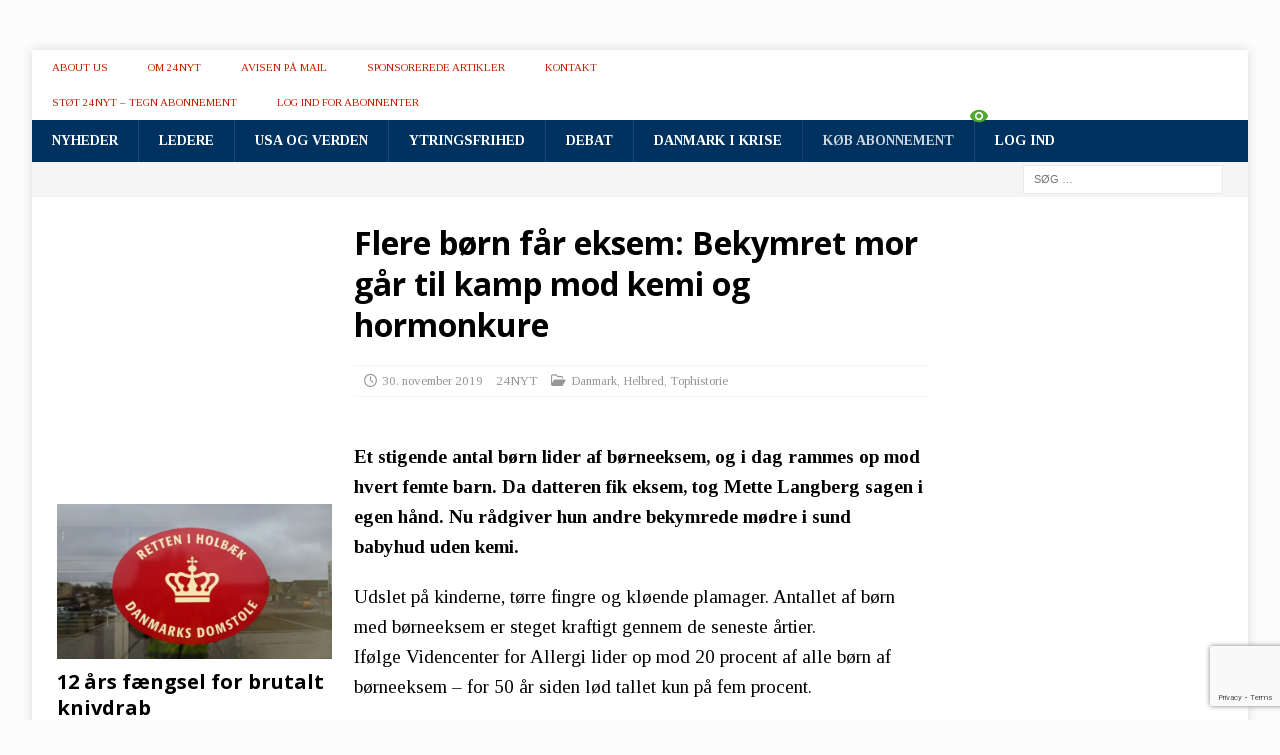

--- FILE ---
content_type: text/html; charset=UTF-8
request_url: https://24nyt.dk/flere-boern-faar-eksem-bekymret-mor-gaar-til-kamp-mod-kemi-og-hormonkure/
body_size: 43771
content:
<!DOCTYPE html>
<html class="no-js mh-two-sb" lang="da-DK">
<head>
<meta charset="UTF-8">
<meta name="viewport" content="width=device-width, initial-scale=1.0">
<link rel="profile" href="https://gmpg.org/xfn/11" />
<title>Flere børn får eksem: Bekymret mor går til kamp mod kemi og hormonkure &#8211; 24NYT</title>
<meta name='robots' content='max-image-preview:large' />
<link rel='dns-prefetch' href='//www.googletagmanager.com' />
<link rel='dns-prefetch' href='//stats.wp.com' />
<link rel='dns-prefetch' href='//netdna.bootstrapcdn.com' />
<link rel='dns-prefetch' href='//fonts.googleapis.com' />
<link rel='dns-prefetch' href='//widgets.wp.com' />
<link rel='dns-prefetch' href='//pagead2.googlesyndication.com' />
<link rel='preconnect' href='//i0.wp.com' />
<link rel='preconnect' href='//c0.wp.com' />
<link rel="alternate" type="application/rss+xml" title="24NYT &raquo; Feed" href="https://24nyt.dk/feed/" />
<link rel="alternate" type="application/rss+xml" title="24NYT &raquo;-kommentar-feed" href="https://24nyt.dk/comments/feed/" />
<link rel="alternate" title="oEmbed (JSON)" type="application/json+oembed" href="https://24nyt.dk/wp-json/oembed/1.0/embed?url=https%3A%2F%2F24nyt.dk%2Fflere-boern-faar-eksem-bekymret-mor-gaar-til-kamp-mod-kemi-og-hormonkure%2F" />
<link rel="alternate" title="oEmbed (XML)" type="text/xml+oembed" href="https://24nyt.dk/wp-json/oembed/1.0/embed?url=https%3A%2F%2F24nyt.dk%2Fflere-boern-faar-eksem-bekymret-mor-gaar-til-kamp-mod-kemi-og-hormonkure%2F&#038;format=xml" />
<style id='wp-img-auto-sizes-contain-inline-css' type='text/css'>
img:is([sizes=auto i],[sizes^="auto," i]){contain-intrinsic-size:3000px 1500px}
/*# sourceURL=wp-img-auto-sizes-contain-inline-css */
</style>
<style id='wp-emoji-styles-inline-css' type='text/css'>

	img.wp-smiley, img.emoji {
		display: inline !important;
		border: none !important;
		box-shadow: none !important;
		height: 1em !important;
		width: 1em !important;
		margin: 0 0.07em !important;
		vertical-align: -0.1em !important;
		background: none !important;
		padding: 0 !important;
	}
/*# sourceURL=wp-emoji-styles-inline-css */
</style>
<style id='wp-block-library-inline-css' type='text/css'>
:root{--wp-block-synced-color:#7a00df;--wp-block-synced-color--rgb:122,0,223;--wp-bound-block-color:var(--wp-block-synced-color);--wp-editor-canvas-background:#ddd;--wp-admin-theme-color:#007cba;--wp-admin-theme-color--rgb:0,124,186;--wp-admin-theme-color-darker-10:#006ba1;--wp-admin-theme-color-darker-10--rgb:0,107,160.5;--wp-admin-theme-color-darker-20:#005a87;--wp-admin-theme-color-darker-20--rgb:0,90,135;--wp-admin-border-width-focus:2px}@media (min-resolution:192dpi){:root{--wp-admin-border-width-focus:1.5px}}.wp-element-button{cursor:pointer}:root .has-very-light-gray-background-color{background-color:#eee}:root .has-very-dark-gray-background-color{background-color:#313131}:root .has-very-light-gray-color{color:#eee}:root .has-very-dark-gray-color{color:#313131}:root .has-vivid-green-cyan-to-vivid-cyan-blue-gradient-background{background:linear-gradient(135deg,#00d084,#0693e3)}:root .has-purple-crush-gradient-background{background:linear-gradient(135deg,#34e2e4,#4721fb 50%,#ab1dfe)}:root .has-hazy-dawn-gradient-background{background:linear-gradient(135deg,#faaca8,#dad0ec)}:root .has-subdued-olive-gradient-background{background:linear-gradient(135deg,#fafae1,#67a671)}:root .has-atomic-cream-gradient-background{background:linear-gradient(135deg,#fdd79a,#004a59)}:root .has-nightshade-gradient-background{background:linear-gradient(135deg,#330968,#31cdcf)}:root .has-midnight-gradient-background{background:linear-gradient(135deg,#020381,#2874fc)}:root{--wp--preset--font-size--normal:16px;--wp--preset--font-size--huge:42px}.has-regular-font-size{font-size:1em}.has-larger-font-size{font-size:2.625em}.has-normal-font-size{font-size:var(--wp--preset--font-size--normal)}.has-huge-font-size{font-size:var(--wp--preset--font-size--huge)}.has-text-align-center{text-align:center}.has-text-align-left{text-align:left}.has-text-align-right{text-align:right}.has-fit-text{white-space:nowrap!important}#end-resizable-editor-section{display:none}.aligncenter{clear:both}.items-justified-left{justify-content:flex-start}.items-justified-center{justify-content:center}.items-justified-right{justify-content:flex-end}.items-justified-space-between{justify-content:space-between}.screen-reader-text{border:0;clip-path:inset(50%);height:1px;margin:-1px;overflow:hidden;padding:0;position:absolute;width:1px;word-wrap:normal!important}.screen-reader-text:focus{background-color:#ddd;clip-path:none;color:#444;display:block;font-size:1em;height:auto;left:5px;line-height:normal;padding:15px 23px 14px;text-decoration:none;top:5px;width:auto;z-index:100000}html :where(.has-border-color){border-style:solid}html :where([style*=border-top-color]){border-top-style:solid}html :where([style*=border-right-color]){border-right-style:solid}html :where([style*=border-bottom-color]){border-bottom-style:solid}html :where([style*=border-left-color]){border-left-style:solid}html :where([style*=border-width]){border-style:solid}html :where([style*=border-top-width]){border-top-style:solid}html :where([style*=border-right-width]){border-right-style:solid}html :where([style*=border-bottom-width]){border-bottom-style:solid}html :where([style*=border-left-width]){border-left-style:solid}html :where(img[class*=wp-image-]){height:auto;max-width:100%}:where(figure){margin:0 0 1em}html :where(.is-position-sticky){--wp-admin--admin-bar--position-offset:var(--wp-admin--admin-bar--height,0px)}@media screen and (max-width:600px){html :where(.is-position-sticky){--wp-admin--admin-bar--position-offset:0px}}

/*# sourceURL=wp-block-library-inline-css */
</style><style id='global-styles-inline-css' type='text/css'>
:root{--wp--preset--aspect-ratio--square: 1;--wp--preset--aspect-ratio--4-3: 4/3;--wp--preset--aspect-ratio--3-4: 3/4;--wp--preset--aspect-ratio--3-2: 3/2;--wp--preset--aspect-ratio--2-3: 2/3;--wp--preset--aspect-ratio--16-9: 16/9;--wp--preset--aspect-ratio--9-16: 9/16;--wp--preset--color--black: #000000;--wp--preset--color--cyan-bluish-gray: #abb8c3;--wp--preset--color--white: #ffffff;--wp--preset--color--pale-pink: #f78da7;--wp--preset--color--vivid-red: #cf2e2e;--wp--preset--color--luminous-vivid-orange: #ff6900;--wp--preset--color--luminous-vivid-amber: #fcb900;--wp--preset--color--light-green-cyan: #7bdcb5;--wp--preset--color--vivid-green-cyan: #00d084;--wp--preset--color--pale-cyan-blue: #8ed1fc;--wp--preset--color--vivid-cyan-blue: #0693e3;--wp--preset--color--vivid-purple: #9b51e0;--wp--preset--gradient--vivid-cyan-blue-to-vivid-purple: linear-gradient(135deg,rgb(6,147,227) 0%,rgb(155,81,224) 100%);--wp--preset--gradient--light-green-cyan-to-vivid-green-cyan: linear-gradient(135deg,rgb(122,220,180) 0%,rgb(0,208,130) 100%);--wp--preset--gradient--luminous-vivid-amber-to-luminous-vivid-orange: linear-gradient(135deg,rgb(252,185,0) 0%,rgb(255,105,0) 100%);--wp--preset--gradient--luminous-vivid-orange-to-vivid-red: linear-gradient(135deg,rgb(255,105,0) 0%,rgb(207,46,46) 100%);--wp--preset--gradient--very-light-gray-to-cyan-bluish-gray: linear-gradient(135deg,rgb(238,238,238) 0%,rgb(169,184,195) 100%);--wp--preset--gradient--cool-to-warm-spectrum: linear-gradient(135deg,rgb(74,234,220) 0%,rgb(151,120,209) 20%,rgb(207,42,186) 40%,rgb(238,44,130) 60%,rgb(251,105,98) 80%,rgb(254,248,76) 100%);--wp--preset--gradient--blush-light-purple: linear-gradient(135deg,rgb(255,206,236) 0%,rgb(152,150,240) 100%);--wp--preset--gradient--blush-bordeaux: linear-gradient(135deg,rgb(254,205,165) 0%,rgb(254,45,45) 50%,rgb(107,0,62) 100%);--wp--preset--gradient--luminous-dusk: linear-gradient(135deg,rgb(255,203,112) 0%,rgb(199,81,192) 50%,rgb(65,88,208) 100%);--wp--preset--gradient--pale-ocean: linear-gradient(135deg,rgb(255,245,203) 0%,rgb(182,227,212) 50%,rgb(51,167,181) 100%);--wp--preset--gradient--electric-grass: linear-gradient(135deg,rgb(202,248,128) 0%,rgb(113,206,126) 100%);--wp--preset--gradient--midnight: linear-gradient(135deg,rgb(2,3,129) 0%,rgb(40,116,252) 100%);--wp--preset--font-size--small: 13px;--wp--preset--font-size--medium: 20px;--wp--preset--font-size--large: 36px;--wp--preset--font-size--x-large: 42px;--wp--preset--spacing--20: 0.44rem;--wp--preset--spacing--30: 0.67rem;--wp--preset--spacing--40: 1rem;--wp--preset--spacing--50: 1.5rem;--wp--preset--spacing--60: 2.25rem;--wp--preset--spacing--70: 3.38rem;--wp--preset--spacing--80: 5.06rem;--wp--preset--shadow--natural: 6px 6px 9px rgba(0, 0, 0, 0.2);--wp--preset--shadow--deep: 12px 12px 50px rgba(0, 0, 0, 0.4);--wp--preset--shadow--sharp: 6px 6px 0px rgba(0, 0, 0, 0.2);--wp--preset--shadow--outlined: 6px 6px 0px -3px rgb(255, 255, 255), 6px 6px rgb(0, 0, 0);--wp--preset--shadow--crisp: 6px 6px 0px rgb(0, 0, 0);}:where(.is-layout-flex){gap: 0.5em;}:where(.is-layout-grid){gap: 0.5em;}body .is-layout-flex{display: flex;}.is-layout-flex{flex-wrap: wrap;align-items: center;}.is-layout-flex > :is(*, div){margin: 0;}body .is-layout-grid{display: grid;}.is-layout-grid > :is(*, div){margin: 0;}:where(.wp-block-columns.is-layout-flex){gap: 2em;}:where(.wp-block-columns.is-layout-grid){gap: 2em;}:where(.wp-block-post-template.is-layout-flex){gap: 1.25em;}:where(.wp-block-post-template.is-layout-grid){gap: 1.25em;}.has-black-color{color: var(--wp--preset--color--black) !important;}.has-cyan-bluish-gray-color{color: var(--wp--preset--color--cyan-bluish-gray) !important;}.has-white-color{color: var(--wp--preset--color--white) !important;}.has-pale-pink-color{color: var(--wp--preset--color--pale-pink) !important;}.has-vivid-red-color{color: var(--wp--preset--color--vivid-red) !important;}.has-luminous-vivid-orange-color{color: var(--wp--preset--color--luminous-vivid-orange) !important;}.has-luminous-vivid-amber-color{color: var(--wp--preset--color--luminous-vivid-amber) !important;}.has-light-green-cyan-color{color: var(--wp--preset--color--light-green-cyan) !important;}.has-vivid-green-cyan-color{color: var(--wp--preset--color--vivid-green-cyan) !important;}.has-pale-cyan-blue-color{color: var(--wp--preset--color--pale-cyan-blue) !important;}.has-vivid-cyan-blue-color{color: var(--wp--preset--color--vivid-cyan-blue) !important;}.has-vivid-purple-color{color: var(--wp--preset--color--vivid-purple) !important;}.has-black-background-color{background-color: var(--wp--preset--color--black) !important;}.has-cyan-bluish-gray-background-color{background-color: var(--wp--preset--color--cyan-bluish-gray) !important;}.has-white-background-color{background-color: var(--wp--preset--color--white) !important;}.has-pale-pink-background-color{background-color: var(--wp--preset--color--pale-pink) !important;}.has-vivid-red-background-color{background-color: var(--wp--preset--color--vivid-red) !important;}.has-luminous-vivid-orange-background-color{background-color: var(--wp--preset--color--luminous-vivid-orange) !important;}.has-luminous-vivid-amber-background-color{background-color: var(--wp--preset--color--luminous-vivid-amber) !important;}.has-light-green-cyan-background-color{background-color: var(--wp--preset--color--light-green-cyan) !important;}.has-vivid-green-cyan-background-color{background-color: var(--wp--preset--color--vivid-green-cyan) !important;}.has-pale-cyan-blue-background-color{background-color: var(--wp--preset--color--pale-cyan-blue) !important;}.has-vivid-cyan-blue-background-color{background-color: var(--wp--preset--color--vivid-cyan-blue) !important;}.has-vivid-purple-background-color{background-color: var(--wp--preset--color--vivid-purple) !important;}.has-black-border-color{border-color: var(--wp--preset--color--black) !important;}.has-cyan-bluish-gray-border-color{border-color: var(--wp--preset--color--cyan-bluish-gray) !important;}.has-white-border-color{border-color: var(--wp--preset--color--white) !important;}.has-pale-pink-border-color{border-color: var(--wp--preset--color--pale-pink) !important;}.has-vivid-red-border-color{border-color: var(--wp--preset--color--vivid-red) !important;}.has-luminous-vivid-orange-border-color{border-color: var(--wp--preset--color--luminous-vivid-orange) !important;}.has-luminous-vivid-amber-border-color{border-color: var(--wp--preset--color--luminous-vivid-amber) !important;}.has-light-green-cyan-border-color{border-color: var(--wp--preset--color--light-green-cyan) !important;}.has-vivid-green-cyan-border-color{border-color: var(--wp--preset--color--vivid-green-cyan) !important;}.has-pale-cyan-blue-border-color{border-color: var(--wp--preset--color--pale-cyan-blue) !important;}.has-vivid-cyan-blue-border-color{border-color: var(--wp--preset--color--vivid-cyan-blue) !important;}.has-vivid-purple-border-color{border-color: var(--wp--preset--color--vivid-purple) !important;}.has-vivid-cyan-blue-to-vivid-purple-gradient-background{background: var(--wp--preset--gradient--vivid-cyan-blue-to-vivid-purple) !important;}.has-light-green-cyan-to-vivid-green-cyan-gradient-background{background: var(--wp--preset--gradient--light-green-cyan-to-vivid-green-cyan) !important;}.has-luminous-vivid-amber-to-luminous-vivid-orange-gradient-background{background: var(--wp--preset--gradient--luminous-vivid-amber-to-luminous-vivid-orange) !important;}.has-luminous-vivid-orange-to-vivid-red-gradient-background{background: var(--wp--preset--gradient--luminous-vivid-orange-to-vivid-red) !important;}.has-very-light-gray-to-cyan-bluish-gray-gradient-background{background: var(--wp--preset--gradient--very-light-gray-to-cyan-bluish-gray) !important;}.has-cool-to-warm-spectrum-gradient-background{background: var(--wp--preset--gradient--cool-to-warm-spectrum) !important;}.has-blush-light-purple-gradient-background{background: var(--wp--preset--gradient--blush-light-purple) !important;}.has-blush-bordeaux-gradient-background{background: var(--wp--preset--gradient--blush-bordeaux) !important;}.has-luminous-dusk-gradient-background{background: var(--wp--preset--gradient--luminous-dusk) !important;}.has-pale-ocean-gradient-background{background: var(--wp--preset--gradient--pale-ocean) !important;}.has-electric-grass-gradient-background{background: var(--wp--preset--gradient--electric-grass) !important;}.has-midnight-gradient-background{background: var(--wp--preset--gradient--midnight) !important;}.has-small-font-size{font-size: var(--wp--preset--font-size--small) !important;}.has-medium-font-size{font-size: var(--wp--preset--font-size--medium) !important;}.has-large-font-size{font-size: var(--wp--preset--font-size--large) !important;}.has-x-large-font-size{font-size: var(--wp--preset--font-size--x-large) !important;}
/*# sourceURL=global-styles-inline-css */
</style>

<style id='classic-theme-styles-inline-css' type='text/css'>
/*! This file is auto-generated */
.wp-block-button__link{color:#fff;background-color:#32373c;border-radius:9999px;box-shadow:none;text-decoration:none;padding:calc(.667em + 2px) calc(1.333em + 2px);font-size:1.125em}.wp-block-file__button{background:#32373c;color:#fff;text-decoration:none}
/*# sourceURL=/wp-includes/css/classic-themes.min.css */
</style>
<link rel='stylesheet' id='fca-ept-editor-style-css' href='https://24nyt.dk/wp-content/plugins/easy-pricing-tables/assets/blocks/editor/fca-ept-editor.min.css?ver=4.1.1' type='text/css' media='all' />
<link rel='stylesheet' id='fca-ept-layout1-style-css' href='https://24nyt.dk/wp-content/plugins/easy-pricing-tables/assets/blocks/layout1/fca-ept-layout1.min.css?ver=4.1.1' type='text/css' media='all' />
<link rel='stylesheet' id='fca-ept-layout2-style-css' href='https://24nyt.dk/wp-content/plugins/easy-pricing-tables/assets/blocks/layout2/fca-ept-layout2.min.css?ver=4.1.1' type='text/css' media='all' />
<link rel='stylesheet' id='dh-ptp-design1-css' href='https://24nyt.dk/wp-content/plugins/easy-pricing-tables/assets/pricing-tables/design1/pricingtable.min.css?ver=4.1.1' type='text/css' media='all' />
<link rel='stylesheet' id='dh-ptp-block-css-css' href='https://24nyt.dk/wp-content/plugins/easy-pricing-tables/assets/blocks/legacy/block.css?ver=4.1.1' type='text/css' media='all' />
<link rel='stylesheet' id='dashicons-css' href='https://c0.wp.com/c/6.9/wp-includes/css/dashicons.min.css' type='text/css' media='all' />
<link rel='stylesheet' id='wpsm_colorbox-font-awesome-front-css' href='https://24nyt.dk/wp-content/plugins/colorbox-panels/assets/css/font-awesome/css/font-awesome.min.css?ver=6.9' type='text/css' media='all' />
<link rel='stylesheet' id='wpsm_colorbox_bootstrap-front-css' href='https://24nyt.dk/wp-content/plugins/colorbox-panels/assets/css/bootstrap-front.css?ver=6.9' type='text/css' media='all' />
<link rel='stylesheet' id='contact-form-7-css' href='https://24nyt.dk/wp-content/plugins/contact-form-7/includes/css/styles.css?ver=6.1.4' type='text/css' media='all' />
<link rel='stylesheet' id='swpm.common-css' href='https://24nyt.dk/wp-content/plugins/simple-membership/css/swpm.common.css?ver=4.7.0' type='text/css' media='all' />
<link rel='stylesheet' id='widgetopts-styles-css' href='https://24nyt.dk/wp-content/plugins/widget-options/assets/css/widget-options.css?ver=4.1.3' type='text/css' media='all' />
<link rel='stylesheet' id='if-menu-site-css-css' href='https://24nyt.dk/wp-content/plugins/if-menu/assets/if-menu-site.css?ver=6.9' type='text/css' media='all' />
<link rel='stylesheet' id='testimonial-rotator-style-css' href='https://24nyt.dk/wp-content/plugins/testimonial-rotator/testimonial-rotator-style.css?ver=6.9' type='text/css' media='all' />
<style id='testimonial-rotator-style-inline-css' type='text/css'>
i, em {
    font-style: italic;
    font-family: initial;
}

.testimonial_rotator .testimonial_rotator_slide_title {
    margin: 0 0 5px 0;
    font-size: large;

}

.testimonial_rotator_star {
   
    color: #efad15;
    
}
/*# sourceURL=testimonial-rotator-style-inline-css */
</style>
<link rel='stylesheet' id='font-awesome-css' href='//netdna.bootstrapcdn.com/font-awesome/latest/css/font-awesome.min.css?ver=6.9' type='text/css' media='all' />
<link crossorigin="anonymous" rel='stylesheet' id='mh-google-fonts-css' href='https://fonts.googleapis.com/css?family=Tinos:300,400,400italic,600,700%7cOpen+Sans:300,400,400italic,600,700' type='text/css' media='all' />
<link rel='stylesheet' id='mh-font-awesome-css' href='https://24nyt.dk/wp-content/themes/mh-magazine/includes/core/assets/css/font-awesome.min.css' type='text/css' media='all' />
<link rel='stylesheet' id='mh-magazine-css' href='https://24nyt.dk/wp-content/themes/mh-magazine/style.css?ver=5.0.4' type='text/css' media='all' />
<link rel='stylesheet' id='upw_theme_standard-css' href='https://24nyt.dk/wp-content/plugins/ultimate-posts-widget/css/upw-theme-standard.min.css?ver=6.9' type='text/css' media='all' />
<link rel='stylesheet' id='newsletter-css' href='https://24nyt.dk/wp-content/plugins/newsletter/style.css?ver=9.1.1' type='text/css' media='all' />
<style id='newsletter-inline-css' type='text/css'>
#topbar{left: 160px !important; right: 160px !important; width: auto !important;} 
@media screen and (max-width: 767px) {
#topbar{left: 0px !important; right: 0px !important; width: auto !important;} 
}
/*# sourceURL=newsletter-inline-css */
</style>
<link crossorigin="anonymous" rel='stylesheet' id='open-sans-css' href='https://fonts.googleapis.com/css?family=Open+Sans%3A300italic%2C400italic%2C600italic%2C300%2C400%2C600&#038;subset=latin%2Clatin-ext&#038;display=fallback&#038;ver=6.9' type='text/css' media='all' />
<link rel='stylesheet' id='jetpack_likes-css' href='https://c0.wp.com/p/jetpack/15.4/modules/likes/style.css' type='text/css' media='all' />
<link rel='stylesheet' id='sharedaddy-css' href='https://c0.wp.com/p/jetpack/15.4/modules/sharedaddy/sharing.css' type='text/css' media='all' />
<link rel='stylesheet' id='social-logos-css' href='https://c0.wp.com/p/jetpack/15.4/_inc/social-logos/social-logos.min.css' type='text/css' media='all' />
<script type="text/javascript" src="https://c0.wp.com/c/6.9/wp-includes/js/jquery/jquery.min.js" id="jquery-core-js"></script>
<script type="text/javascript" src="https://c0.wp.com/c/6.9/wp-includes/js/jquery/jquery-migrate.min.js" id="jquery-migrate-js"></script>
<script type="text/javascript" src="https://24nyt.dk/wp-content/plugins/colorbox-panels/assets/js/masonry.pkgd.min.js?ver=6.9" id="wpsm_colorbox_masnory-js"></script>
<script type="text/javascript" src="https://24nyt.dk/wp-content/plugins/colorbox-panels/assets/js/jcolumn.min.js?ver=6.9" id="wpsm_colorbox_height-js"></script>
<script type="text/javascript" id="equal-height-columns-js-extra">
/* <![CDATA[ */
var equalHeightColumnElements = {"element-groups":{"1":{"selector":"#mh_magazine_posts_large-2, #mh_magazine_posts_large-3","breakpoint":768},"2":{"selector":"#mh_magazine_posts_large-93, #mh_magazine_posts_large-7","breakpoint":768},"3":{"selector":"#mh_magazine_posts_large-8, #mh_magazine_posts_large-12","breakpoint":768},"4":{"selector":"#mh_magazine_custom_posts-58, #mh_magazine_custom_posts-59","breakpoint":768},"5":{"selector":"#mh_magazine_posts_large-146, #mh_magazine_posts_large-147","breakpoint":768}}};
//# sourceURL=equal-height-columns-js-extra
/* ]]> */
</script>
<script type="text/javascript" src="https://24nyt.dk/wp-content/plugins/equal-height-columns/public/js/equal-height-columns-public.js?ver=1.2.1" id="equal-height-columns-js"></script>
<script type="text/javascript" src="https://24nyt.dk/wp-content/plugins/testimonial-rotator/js/jquery.cycletwo.js?ver=6.9" id="cycletwo-js"></script>
<script type="text/javascript" src="https://24nyt.dk/wp-content/plugins/testimonial-rotator/js/jquery.cycletwo.addons.js?ver=6.9" id="cycletwo-addons-js"></script>
<script type="text/javascript" id="mh-scripts-js-extra">
/* <![CDATA[ */
var mh = {"text":{"toggle_menu":"Toggle Menu"}};
//# sourceURL=mh-scripts-js-extra
/* ]]> */
</script>
<script type="text/javascript" src="https://24nyt.dk/wp-content/themes/mh-magazine/includes/core/assets/js/scripts.js?ver=5.0.4" id="mh-scripts-js"></script>

<!-- Google tag (gtag.js) snippet added by Site Kit -->
<!-- Google Analytics-snippet tilføjet af Site Kit -->
<script type="text/javascript" src="https://www.googletagmanager.com/gtag/js?id=G-WY1PJH8MV4" id="google_gtagjs-js" async></script>
<script type="text/javascript" id="google_gtagjs-js-after">
/* <![CDATA[ */
window.dataLayer = window.dataLayer || [];function gtag(){dataLayer.push(arguments);}
gtag("set","linker",{"domains":["24nyt.dk"]});
gtag("js", new Date());
gtag("set", "developer_id.dZTNiMT", true);
gtag("config", "G-WY1PJH8MV4");
//# sourceURL=google_gtagjs-js-after
/* ]]> */
</script>
<link rel="https://api.w.org/" href="https://24nyt.dk/wp-json/" /><link rel="alternate" title="JSON" type="application/json" href="https://24nyt.dk/wp-json/wp/v2/posts/38625" /><link rel="EditURI" type="application/rsd+xml" title="RSD" href="https://24nyt.dk/xmlrpc.php?rsd" />
<meta name="generator" content="WordPress 6.9" />
<link rel="canonical" href="https://24nyt.dk/flere-boern-faar-eksem-bekymret-mor-gaar-til-kamp-mod-kemi-og-hormonkure/" />
<link rel='shortlink' href='https://24nyt.dk/?p=38625' />
<meta name="generator" content="Site Kit by Google 1.170.0" />	<style>img#wpstats{display:none}</style>
		<!--[if lt IE 9]>
<script src="https://24nyt.dk/wp-content/themes/mh-magazine/js/css3-mediaqueries.js"></script>
<![endif]-->
<!--[if lt IE 9]>
<script src="https://24nyt.dk/wp-content/themes/mh-magazine/js/css3-mediaqueries.js"></script>
<![endif]-->
<style type="text/css">
.mh-header { background: #fcfcfc; }
.mh-navigation li:hover, .mh-navigation ul li:hover > ul, .mh-main-nav-wrap, .mh-main-nav, .mh-social-nav li a:hover, .entry-tags li, .mh-slider-caption, .mh-widget-layout8 .mh-widget-title .mh-footer-widget-title-inner, .mh-widget-col-1 .mh-slider-caption, .mh-widget-col-1 .mh-posts-lineup-caption, .mh-carousel-layout1, .mh-spotlight-widget, .mh-social-widget li a, .mh-author-bio-widget, .mh-footer-widget .mh-tab-comment-excerpt, .mh-nip-item:hover .mh-nip-overlay, .mh-widget .tagcloud a, .mh-footer-widget .tagcloud a, .mh-footer, .mh-copyright-wrap, input[type=submit]:hover, #infinite-handle span:hover { background: #003260; }
.mh-extra-nav-bg { background: rgba(0, 50, 96, 0.2); }
.mh-slider-caption, .mh-posts-stacked-title, .mh-posts-lineup-caption { background: #003260; background: rgba(0, 50, 96, 0.8); }
@media screen and (max-width: 900px) { #mh-mobile .mh-slider-caption, #mh-mobile .mh-posts-lineup-caption { background: rgba(0, 50, 96, 1); } }
.slicknav_menu, .slicknav_nav ul, #mh-mobile .mh-footer-widget .mh-posts-stacked-overlay { border-color: #003260; }
.mh-copyright, .mh-copyright a { color: #fff; }
.mh-widget-layout4 .mh-widget-title { background: #ffffff; background: rgba(255, 255, 255, 0.6); }
.mh-preheader, .mh-wide-layout .mh-subheader, .mh-ticker-title, .mh-main-nav li:hover, .mh-footer-nav, .slicknav_menu, .slicknav_btn, .slicknav_nav .slicknav_item:hover, .slicknav_nav a:hover, .mh-back-to-top, .mh-subheading, .entry-tags .fa, .entry-tags li:hover, .mh-widget-layout2 .mh-widget-title, .mh-widget-layout4 .mh-widget-title-inner, .mh-widget-layout4 .mh-footer-widget-title, .mh-widget-layout5 .mh-widget-title-inner, .mh-widget-layout6 .mh-widget-title, #mh-mobile .flex-control-paging li a.flex-active, .mh-image-caption, .mh-carousel-layout1 .mh-carousel-caption, .mh-tab-button.active, .mh-tab-button.active:hover, .mh-footer-widget .mh-tab-button.active, .mh-social-widget li:hover a, .mh-footer-widget .mh-social-widget li a, .mh-footer-widget .mh-author-bio-widget, .tagcloud a:hover, .mh-widget .tagcloud a:hover, .mh-footer-widget .tagcloud a:hover, .mh-posts-stacked-item .mh-meta, .page-numbers:hover, .mh-loop-pagination .current, .mh-comments-pagination .current, .pagelink, a:hover .pagelink, input[type=submit], #infinite-handle span { background: #ffffff; }
.mh-main-nav-wrap .slicknav_nav ul, blockquote, .mh-widget-layout1 .mh-widget-title, .mh-widget-layout3 .mh-widget-title, .mh-widget-layout5 .mh-widget-title, .mh-widget-layout8 .mh-widget-title:after, #mh-mobile .mh-slider-caption, .mh-carousel-layout1, .mh-spotlight-widget, .mh-author-bio-widget, .mh-author-bio-title, .mh-author-bio-image-frame, .mh-video-widget, .mh-tab-buttons, textarea:hover, input[type=text]:hover, input[type=email]:hover, input[type=tel]:hover, input[type=url]:hover { border-color: #ffffff; }
.mh-header-tagline, .mh-dropcap, .mh-carousel-layout1 .flex-direction-nav a, .mh-carousel-layout2 .mh-carousel-caption, .mh-posts-digest-small-category, .mh-posts-lineup-more, .bypostauthor .fn:after, .mh-comment-list .comment-reply-link:before, #respond #cancel-comment-reply-link:before { color: #ffffff; }
.mh-header-nav-top li a, .mh-wide-layout .mh-header-nav-bottom li a, .mh-main-nav li:hover > a, .mh-footer-nav li a, .mh-social-nav-top .fa-mh-social, .mh-wide-layout .mh-social-nav-bottom .fa-mh-social, .slicknav_nav a, .slicknav_nav a:hover, .slicknav_nav .slicknav_item:hover, .slicknav_menu .slicknav_menutxt, .mh-header-date-top, .mh-wide-layout .mh-header-date-bottom, .mh-ticker-title, .mh-boxed-layout .mh-ticker-item-top a, .mh-wide-layout .mh-ticker-item a, .mh-subheading, .entry-tags .fa, .entry-tags a:hover, .mh-content .current, .page-numbers:hover, .pagelink, a:hover .pagelink, .mh-back-to-top, .mh-back-to-top:hover, .mh-widget-layout2 .mh-widget-title, .mh-widget-layout2 .mh-widget-title a, .mh-widget-layout4 .mh-widget-title-inner, .mh-widget-layout4 .mh-widget-title a, .mh-widget-layout5 .mh-widget-title, .mh-widget-layout5 .mh-widget-title a, .mh-widget-layout6 .mh-widget-title, .mh-widget-layout6 .mh-widget-title a, .mh-image-caption, .mh-carousel-layout1 .mh-carousel-caption, .mh-footer-widget .mh-author-bio-title, .mh-footer-widget .mh-author-bio-text, .mh-social-widget li:hover .fa-mh-social, .mh-footer-widget .mh-social-widget .fa-mh-social, #mh-mobile .mh-tab-button.active, .mh-tab-button.active:hover, .tagcloud a:hover, .mh-widget .tagcloud a:hover, .mh-footer-widget .tagcloud a:hover, .mh-posts-stacked-item .mh-meta, .mh-posts-stacked-item .mh-meta a, .mh-posts-stacked-item .mh-meta a:hover, input[type=submit], #infinite-handle span { color: #c41d02; }
.slicknav_menu .slicknav_icon-bar { background: #c41d02; }
.entry-content a { color: #446ee2; }
a:hover, .entry-content a:hover, #respond a:hover, #respond #cancel-comment-reply-link:hover, #respond .logged-in-as a:hover, .mh-comment-list .comment-meta a:hover, .mh-ping-list .mh-ping-item a:hover, .mh-meta a:hover, .mh-breadcrumb a:hover, .mh-tabbed-widget a:hover { color: #0c58b0; }
</style>
<style type="text/css">
.entry-content { font-size: 19px; font-size: 1.1875rem; }
body { font-family: "Tinos", serif; }
</style>

<!-- Google AdSense meta tags added by Site Kit -->
<meta name="google-adsense-platform-account" content="ca-host-pub-2644536267352236">
<meta name="google-adsense-platform-domain" content="sitekit.withgoogle.com">
<!-- End Google AdSense meta tags added by Site Kit -->

<!-- Meta Pixel Code -->
<script type='text/javascript'>
!function(f,b,e,v,n,t,s){if(f.fbq)return;n=f.fbq=function(){n.callMethod?
n.callMethod.apply(n,arguments):n.queue.push(arguments)};if(!f._fbq)f._fbq=n;
n.push=n;n.loaded=!0;n.version='2.0';n.queue=[];t=b.createElement(e);t.async=!0;
t.src=v;s=b.getElementsByTagName(e)[0];s.parentNode.insertBefore(t,s)}(window,
document,'script','https://connect.facebook.net/en_US/fbevents.js');
</script>
<!-- End Meta Pixel Code -->
<script type='text/javascript'>var url = window.location.origin + '?ob=open-bridge';
            fbq('set', 'openbridge', '560793981363071', url);
fbq('init', '560793981363071', {}, {
    "agent": "wordpress-6.9-4.1.5"
})</script><script type='text/javascript'>
    fbq('track', 'PageView', []);
  </script>      <meta name="onesignal" content="wordpress-plugin"/>
            <script>

      window.OneSignalDeferred = window.OneSignalDeferred || [];

      OneSignalDeferred.push(function(OneSignal) {
        var oneSignal_options = {};
        window._oneSignalInitOptions = oneSignal_options;

        oneSignal_options['serviceWorkerParam'] = { scope: '/' };
oneSignal_options['serviceWorkerPath'] = 'OneSignalSDKWorker.js.php';

        OneSignal.Notifications.setDefaultUrl("https://24nyt.dk");

        oneSignal_options['wordpress'] = true;
oneSignal_options['appId'] = 'ac8b24bd-7eed-4ac5-8d1f-6f4ddd2efccc';
oneSignal_options['allowLocalhostAsSecureOrigin'] = true;
oneSignal_options['welcomeNotification'] = { };
oneSignal_options['welcomeNotification']['title'] = "";
oneSignal_options['welcomeNotification']['message'] = "Tak for din tilmelding!";
oneSignal_options['path'] = "https://24nyt.dk/wp-content/plugins/onesignal-free-web-push-notifications/sdk_files/";
oneSignal_options['safari_web_id'] = "web.onesignal.auto.1afb9025-a2b0-4a54-8c00-23b218b2b39b";
oneSignal_options['promptOptions'] = { };
oneSignal_options['promptOptions']['actionMessage'] = "Vil gerne vise dig notifikationer:";
oneSignal_options['promptOptions']['exampleNotificationTitleDesktop'] = "Dette er et eksempel på en notifikation";
oneSignal_options['promptOptions']['exampleNotificationMessageDesktop'] = "Notifikation vil være synlig på dit skrivebord";
oneSignal_options['promptOptions']['exampleNotificationTitleMobile'] = "Eksempel på notifikation";
oneSignal_options['promptOptions']['exampleNotificationMessageMobile'] = "Notifikation vil blive vist på din mobil";
oneSignal_options['promptOptions']['exampleNotificationCaption'] = "(du kan altid afmelde)";
oneSignal_options['promptOptions']['acceptButtonText'] = "TILMELD";
oneSignal_options['promptOptions']['cancelButtonText'] = "Nej tak";
oneSignal_options['promptOptions']['siteName'] = "24NYT.dk";
oneSignal_options['promptOptions']['autoAcceptTitle'] = "Klik på Tillad";
              OneSignal.init(window._oneSignalInitOptions);
              OneSignal.Slidedown.promptPush()      });

      function documentInitOneSignal() {
        var oneSignal_elements = document.getElementsByClassName("OneSignal-prompt");

        var oneSignalLinkClickHandler = function(event) { OneSignal.Notifications.requestPermission(); event.preventDefault(); };        for(var i = 0; i < oneSignal_elements.length; i++)
          oneSignal_elements[i].addEventListener('click', oneSignalLinkClickHandler, false);
      }

      if (document.readyState === 'complete') {
           documentInitOneSignal();
      }
      else {
           window.addEventListener("load", function(event){
               documentInitOneSignal();
          });
      }
    </script>
<style type="text/css" id="custom-background-css">
body.custom-background { background-color: #fcfcfc; }
</style>
	<link rel="amphtml" href="https://24nyt.dk/flere-boern-faar-eksem-bekymret-mor-gaar-til-kamp-mod-kemi-og-hormonkure/amp/">
<!-- Google AdSense-snippet tilføjet af Site Kit -->
<script type="text/javascript" async="async" src="https://pagead2.googlesyndication.com/pagead/js/adsbygoogle.js?client=ca-pub-6593376090027356&amp;host=ca-host-pub-2644536267352236" crossorigin="anonymous"></script>

<!-- End Google AdSense snippet added by Site Kit -->

<!-- Jetpack Open Graph Tags -->
<meta property="og:type" content="article" />
<meta property="og:title" content="Flere børn får eksem: Bekymret mor går til kamp mod kemi og hormonkure" />
<meta property="og:url" content="https://24nyt.dk/flere-boern-faar-eksem-bekymret-mor-gaar-til-kamp-mod-kemi-og-hormonkure/" />
<meta property="og:description" content="Et stigende antal børn lider af børneeksem, og i dag rammes op mod hvert femte barn. Da datteren fik eksem, tog Mette Langberg sagen i egen hånd. Nu rådgiver hun andre bekymrede mødre i sund babyhu…" />
<meta property="article:published_time" content="2019-11-30T08:27:50+00:00" />
<meta property="article:modified_time" content="2019-11-29T12:30:38+00:00" />
<meta property="og:site_name" content="24NYT" />
<meta property="og:image" content="https://i0.wp.com/24nyt.dk/wp-content/uploads/2019/11/75de6337-faf2-4763-9be7-e2f6e08fb351-scaled.jpg?fit=1200%2C800&#038;ssl=1" />
<meta property="og:image:width" content="1200" />
<meta property="og:image:height" content="800" />
<meta property="og:image:alt" content="" />
<meta property="og:locale" content="da_DK" />
<meta name="twitter:site" content="@24nytdk" />
<meta name="twitter:text:title" content="Flere børn får eksem: Bekymret mor går til kamp mod kemi og hormonkure" />
<meta name="twitter:image" content="https://i0.wp.com/24nyt.dk/wp-content/uploads/2019/11/75de6337-faf2-4763-9be7-e2f6e08fb351-scaled.jpg?fit=1200%2C800&#038;ssl=1&#038;w=640" />
<meta name="twitter:card" content="summary_large_image" />

<!-- End Jetpack Open Graph Tags -->
<link rel="icon" href="https://i0.wp.com/24nyt.dk/wp-content/uploads/cropped-24NYT-4.png?fit=32%2C32&#038;ssl=1" sizes="32x32" />
<link rel="icon" href="https://i0.wp.com/24nyt.dk/wp-content/uploads/cropped-24NYT-4.png?fit=192%2C192&#038;ssl=1" sizes="192x192" />
<link rel="apple-touch-icon" href="https://i0.wp.com/24nyt.dk/wp-content/uploads/cropped-24NYT-4.png?fit=180%2C180&#038;ssl=1" />
<meta name="msapplication-TileImage" content="https://i0.wp.com/24nyt.dk/wp-content/uploads/cropped-24NYT-4.png?fit=270%2C270&#038;ssl=1" />
		<style type="text/css" id="wp-custom-css">
			/*
Du kan tilføje din egen CSS her.

Klik på hjælp-ikonet ovenfor for at lære mere.
*/
#onesignal-bell-container{z-index:2 !important;}
a.mh-comment-count-link {
	display: none
	
	}


.mh-meta .fa {
    
    display: none;
}

.mh-header-tagline {
   
    color: #000;
 
}

.mh-custom-posts-meta { display: none; }


.mh-posts-large-excerpt { display: none; }

.mh-meta-comments, .entry-meta-comments { display: none; }

.mh-home .mh-meta-date { display: none; }


.entry-content a {
    color: #1973d0;
	font-weight: 300;
	
}
ul.related_post li a {
   
    font-size: 20px !important;
    line-height: 1.2em !important;
    
}

.mh-custom-posts-meta { display: none; }

input { max-width: 98%; }


.mh-header-title {
	display: none;
}

#sab-description {
    font-family: 'Open Sans', sans-serif;
    font-weight: 400;
    font-size: 16px;
    line-height: 22px;
    padding: 19px;
}



#topbar {
	left: 0px !important; 
   right: 0px !important;
    width: 100%!important;
     !important;
}


.tnp-subscription input.tnp-submit {
 background-color: #0056b3!important;
 color: #fff!important;
 
}

.tnp-subscription-minimal input.tnp-submit {
  
    color:#000000;
	font-size: 20px;
    
}
.tnp-widget-minimal input.tnp-submit {
background-color: #0056b3!important;

}

.tnp-field input[type="submit"] {
	background-color: #0056b3!important;

}

	
#sab-gravatar img {
    
    display: none;
}

.single-listing .mh-sidebar { display: none; }

.mh-breadcrumb {
    
    display: none;
}

.category-1368 .mh-posts-list-thumb { display: none; }

.category-1383 .mh-posts-list-thumb { display: none; }

.category-1561 .mh-posts-list-thumb { display: none; }

.category-1582 .mh-posts-list-thumb { display: none; }

.mh-spotlight-widget {
background-color: #003260;
	border-bottom-color: #38394a;
	}

h1, h2, h3, h4, h5, h6 {
    font-family: 'Open Sans', Helvetica, Arial, sans-serif;
    color: #000;
    line-height: 1.3;
    font-weight: 700;
}

.mh-site-logo {
    padding: 0px;
    overflow: hidden;
    background-color: #b70900;
}
.mh-author-bio-widget {
    background-color: #363742;
}


.mh-footer-widget .mh-author-bio-widget {
    border-bottom: 0;
    background: #043463;
}

.mh-footer-widget .mh-author-bio-text {
    font-size: 13px;
    font-size: 14px;
    
}

.mh-slider-category { display: none; }


.mh-posts-list-excerpt {
    overflow: hidden;
    display: none;
}




.page-id-10862 
#mh-ticker-loop-bottom {
    height: 35px;
    overflow: hidden;
    display: none;
}

.page-id-10862 
.mh-ticker-bottom {
    font-size: 12px;
    height: 35px;
	display:none
}



.page-id-10862 
.mh-navigation  {
    background: #043464;
    display: none;
}

.page-id-10862 

#topbar {
    
    display: none;
}





@media screen and (max-width: 1080px) {
        .page-id-10862 .mh-main-nav-wrap { display: none; }
}


.page-id-10862 
.mh-meta-author
{
    
    display: none;
}


.page-id-10862 
.mh-posts-large-item {
    
    background-color: #009ecf;
}

.page-id-10862 
.mh-meta span {
    margin-right: 10px;
    color: #000;
}


.page-id-10862 
.mh-posts-list-header {
   
    margin-top: 10px;
}

.page-id-10862 
.article.mh-posts-large
{
   
    margin-left: -5px;
	margin-right: -5px;
	
}

.page-id-10862 
.search-form .search-field
{
   
    display: none
	
}

@media only screen and (max-width: 600px) {

#simplemodal-overlay {

display: none;

}

#simplemodal-container {

display: none;

}
}


.page-id-11800
.mh-wrapper {
    padding: 25px;
    padding-top: 0px;
    padding-bottom: 0px;
}

.page-id-11519
.mh-wrapper {
    padding: 25px;
    padding-top: 0px;
    padding-bottom: 0px;
}

.page-id-11800
#pg-11818-0, #pl-11818 .so-panel:last-child {
    margin-bottom: 0px;
    margin-top: -20px;
}

.page-id-11519
.mh-wrapper {
    padding: 25px;
    padding-top: 0px;
    padding-bottom: 0px;
}


#pg-11800-0, #pl-11800 .so-panel:last-child {
    margin-bottom: 0px;
    margin-top: -20px;
}


#pg-11519-0, #pl-11519 .so-panel:last-child {
    margin-bottom: 0px;
    margin-top: -20px;
}

.page-id-11800

#topbar {
    
    display: none;
}

.page-id-11519 

#topbar {
    
    display: none;
}

/* hide featured image of category Danske Medier */

.category-danske-medier .entry-thumbnail img   {
display: none;
}

/* hide featured image of category udenlandske Medier */

.category-udenlandske-medier .entry-thumbnail img   {
display: none;
}


.mh-spotlight-meta .mh-comment-count-link {
    display: none;
}

page-id-10862 .mh-site-logo { display: none; }

page-id-10862 .entry-header, .page-header { display: none; }

.mh-left-sb #main-content{
	display:inline-block !important;
}
body{margin: 0px !important; margin-left: 0px !important;
    margin-right: 0px !important;}
@media screen and (max-width: 767px) {
	body{margin: 0px !important; margin-left: 0px !important;
    margin-right: 0px !important;}
    .mh-header-bar-content, .mh-social-nav, .mh-site-identity, .mh-header-widget-2, .mh-content, .mh-sidebar, .mh-right-sb #main-content, .mh-left-sb #main-content, #mh-mobile .mh-footer-area {
        float: none;
        width: 100%;
        margin: 0;
        display: block !important;
    }
}

.page-id-10862 .entry-content a {
    color: #000000 !important;
	font-weight: 600;
}
textarea.form-control {
    height: -webkit-fill-available;
    width: -webkit-fill-available;
}


.aol-wrapper input, .aol-wrapper button, .aol-wrapper select, .aol-wrapper textarea {
    width: -webkit-fill-available;
}

.single-aol_ad .entry-thumbnail {
    display: none;
}
.entry-content a {
    font-size: large;
    color: #1973d0;
    font-weight: 700;
}

#bbpress-forums div.bbp-forum-content, #bbpress-forums div.bbp-topic-content, #bbpress-forums div.bbp-reply-content {
    
    font-size: large;
}

span.bbp-author-ip {
    display: none;
}



div.bbp-template-notice p {
    margin: 0.5em 0 6px 0 !important;
    padding: 2px;
    font-size: 12px;
    line-height: 140%;
    display: none;
}


/* skjul tæller, der viser 0 fra social shares */
.sfsi_responsive_icons a, .sfsi_responsive_icons h3, .sfsi_responsive_icons h6 {
    text-decoration: none!important;
    /* font-family: helveticaregular!important; */
    border: 0!important;
    display: none;
}
i, em {
    font-style: italic;
    font-family: initial;
}

.page-id-45090 
td, th {
    padding: 5px 10px;
    border-right: 1px solid #ebebeb;
    border-bottom: 1px solid #ebebeb;
    background-color: #f1773d;
}

.page-id-45315 
.mh-navigation  {
    display: none;
}
.page-id-45315
.mh-preheader  {
    display: none;
}

.page-id-45315
.mh-subheader {
    display: none;
}
.page-id-45315
.mh-header {
    
    display: none;
}

input {
    
    border: 0px solid rgba(0, 0, 0, 0.1);
    
}
.mh-header-search-top .search-form .search-field, .mh-wide-layout .mh-header-search .search-field {
    border-color: #0c338a;
    border-bottom-color: currentcolor;
}

.mh-site-logo {
    
    display: none;
}
.mh-widget span.entry-meta-date.updated {
    display: none;
}
.upw-posts .entry-image img {
    width: 100%;
    /* height: auto; */
}

.upw-after, .upw-before {
    margin-bottom: 1rem;
    text-align: center;
    font-weight: 600;
}
.tnp-subscription div.tnp-field {
    
    text-align: -webkit-center;
}

table {
    width: 100%;
   border: 0px;
}
td, th {
    padding: 5px 10px;
border: 0px;
}

.page-id-10862 .mh-meta span {
    margin-right: 10px;
    color: #000;
    display: none;
}

.page-id-45315 
.mh-copyright-wrap {
    padding: 10px 25px;
    border-top: 3px solid rgba(255, 255, 255, 0.3);
    background: #2a2a2a;
    display: none;
}

.page-id-45315 
.mh-header-1 {
    margin: 25px 0 0;
    display: none;
}

.page-id-45315 
#tnp-leads-topbar .tnp-subscription-minimal form {
    margin-top: 0px!important;
    display: none;
}
.page-id-45315 
#tnp-leads-topbar {
    background-color: #ffd966 !important;
    display: none;
}

.page-id-45315 footer {
    display: none !important;
}
.mh-slider-caption, .mh-posts-stacked-title, .mh-posts-lineup-caption {
    background: #016989;
    background: #003260bf;
}

.mh-slider-caption a, .mh-slider-caption a:hover {
    color: #ffe800;
}



.page-id-78598 
.mh-navigation  {
    display: none;
}
.page-id-78598
.mh-preheader  {
    display: none;
}

.page-id-78598
.mh-subheader {
    display: none;
}
.page-id-78598
.mh-header {
    
    display: none;
}




.page-id-78598 
.mh-copyright-wrap {
    padding: 10px 25px;
    border-top: 3px solid rgba(255, 255, 255, 0.3);
    background: #2a2a2a;
    display: none;
}

.page-id-78598 
.mh-header-1 {
    margin: 25px 0 0;
    display: none;
}

.page-id-78598 
#tnp-leads-topbar .tnp-subscription-minimal form {
    margin-top: 0px!important;
    display: none;
}
.page-id-78598 
#tnp-leads-topbar {
    background-color: #ffd966 !important;
    display: none;
}

.page-id-78598  #footer {
display: none;
}
.page-id-78598 footer {
    display: none !important;
}
.tnp-field input[type="submit"] {
    background-color: #11d061!important;
}


.mh-slider-caption a, .mh-slider-caption a:hover {
    color: #fff;
}
table {
  width: 100%;
  border: 0px;
}

/* Skjul tabellen kun på desktop (skærme større end eller lig med 1024px) */
@media (min-width: 1024px) {
  table {
    display: none;
  }
}
		</style>
		<style>
.ai-viewports                 {--ai: 1;}
.ai-viewport-4                { display: none !important;}
.ai-viewport-3                { display: none !important;}
.ai-viewport-2                { display: none !important;}
.ai-viewport-1                { display: inherit !important;}
.ai-viewport-0                { display: none !important;}
@media (min-width: 1400px) and (max-width: 1799px) {
.ai-viewport-1                { display: none !important;}
.ai-viewport-2                { display: inherit !important;}
}
@media (min-width: 766px) and (max-width: 1399px) {
.ai-viewport-1                { display: none !important;}
.ai-viewport-3                { display: inherit !important;}
}
@media (max-width: 765px) {
.ai-viewport-1                { display: none !important;}
.ai-viewport-4                { display: inherit !important;}
}
.ai-rotate {position: relative;}
.ai-rotate-hidden {visibility: hidden;}
.ai-rotate-hidden-2 {position: absolute; top: 0; left: 0; width: 100%; height: 100%;}
.ai-list-data, .ai-ip-data, .ai-filter-check, .ai-fallback, .ai-list-block, .ai-list-block-ip, .ai-list-block-filter {visibility: hidden; position: absolute; width: 50%; height: 1px; top: -1000px; z-index: -9999; margin: 0px!important;}
.ai-list-data, .ai-ip-data, .ai-filter-check, .ai-fallback {min-width: 1px;}
</style>
<script async src="https://pagead2.googlesyndication.com/pagead/js/adsbygoogle.js?client=ca-pub-6593376090027356" crossorigin="anonymous"></script>



<meta name="clckd" content="9e989f5fb53879bb2dfb1b220d6e15c0" />

<meta name="B-verify" content="50bea9bfe3b7ad0ff3be2916996173815e27f006" />
<meta name="google-site-verification" content="11_KKLzy_Oi-qGMqKXA1Y2a8X7GbRGuxlC17mRO8vvQ" />










<!-- Event snippet for Solgt boligannonce conversion page
In your html page, add the snippet and call gtag_report_conversion when someone clicks on the chosen link or button. -->
<script>
function gtag_report_conversion(url) {
  var callback = function () {
    if (typeof(url) != 'undefined') {
      window.location = url;
    }
  };
  gtag('event', 'conversion', {
      'send_to': 'AW-1006893633/JkzKCPT2x_QBEMH0j-AD',
      'event_callback': callback
  });
  return false;
}
</script><script>
function ai_wait_for_functions(){function a(b,c){"undefined"!==typeof ai_functions?b(ai_functions):5E3<=Date.now()-d?c(Error("AI FUNCTIONS NOT LOADED")):setTimeout(a.bind(this,b,c),50)}var d=Date.now();return new Promise(a)};
</script>
<link rel='stylesheet' id='wptb-frontend-style-css' href='https://24nyt.dk/wp-content/plugins/wp-table-builder/dist/frontend-style.css?ver=2.1.3' type='text/css' media='all' />
</head>
<body data-rsssl=1 id="mh-mobile" class="wp-singular post-template-default single single-post postid-38625 single-format-standard custom-background wp-custom-logo wp-theme-mh-magazine mh-boxed-layout mh-left-sb mh-loop-layout1 mh-widget-layout8 mh-loop-hide-caption" itemscope="itemscope" itemtype="https://schema.org/WebPage"><div class='ai-viewports ai-viewport-1 ai-viewport-2 ai-insert-3-84021274' style='margin: 8px auto; text-align: center; display: block; clear: both;' data-insertion-position='prepend' data-selector='.ai-insert-3-84021274' data-insertion-no-dbg data-code='[base64]' data-block='3'></div>

<div class='ai-viewports ai-viewport-3 ai-viewport-4 ai-insert-43-59111959' style='margin: 8px 0; clear: both;' data-insertion-position='prepend' data-selector='.ai-insert-43-59111959' data-insertion-no-dbg data-code='[base64]' data-block='43'></div>



<!-- Meta Pixel Code -->
<noscript>
<img height="1" width="1" style="display:none" alt="fbpx"
src="https://www.facebook.com/tr?id=560793981363071&ev=PageView&noscript=1" />
</noscript>
<!-- End Meta Pixel Code -->
<aside class="mh-container mh-header-widget-1">
<div id="custom_html-159" class="widget_text extendedwopts-hide extendedwopts-tablet extendedwopts-mobile widget mh-widget mh-header-1 widget_custom_html"><div class="textwidget custom-html-widget"><table style="border-collapse: collapse; width: 100%; height: 64px;">
<tbody>
<tr style="height: 85px;">
<td style="width: 76.5255%; height: 64px;"><img data-recalc-dims="1" class="wp-image-89732 size-medium alignleft" src="https://i0.wp.com/24nyt.dk/wp-content/uploads/24NYT-5.png?resize=300%2C81&#038;ssl=1" alt="" width="300" height="81" /></td>
<td style="width: 23.4745%; height: 64px;"><a href="https://24nyt.dk/abonnement/"><img data-recalc-dims="1" class="aligncenter wp-image-89778 size-full" src="https://i0.wp.com/24nyt.dk/wp-content/uploads/24NYT-7.png?resize=678%2C184&#038;ssl=1" alt="" width="678" height="184" /></a></td>
</tr>
</tbody>
</table></div></div></aside>
<div class="mh-container mh-container-outer">
<div class="mh-header-nav-mobile clearfix"></div>
	<div class="mh-preheader">
		<div class="mh-container mh-container-inner mh-row clearfix">
							<div class="mh-header-bar-content mh-header-bar-top-left mh-col-2-3 clearfix">
											<nav class="mh-navigation mh-header-nav mh-header-nav-top clearfix" itemscope="itemscope" itemtype="https://schema.org/SiteNavigationElement">
							<div class="menu-lys-forside-menu-container"><ul id="menu-lys-forside-menu" class="menu"><li id="menu-item-58272" class="menu-item menu-item-type-post_type menu-item-object-page menu-item-58272"><a href="https://24nyt.dk/profile-of-24nyt/">About us</a></li>
<li id="menu-item-95214" class="menu-item menu-item-type-post_type menu-item-object-page menu-item-95214"><a href="https://24nyt.dk/om-24nyt/">Om 24NYT</a></li>
<li id="menu-item-6198" class="menu-item menu-item-type-post_type menu-item-object-page menu-item-6198"><a href="https://24nyt.dk/nyhedsmail/">Avisen på mail</a></li>
<li id="menu-item-7667" class="menu-item menu-item-type-taxonomy menu-item-object-category menu-item-7667"><a href="https://24nyt.dk/category/sponsoreret-artikel/">Sponsorerede artikler</a></li>
<li id="menu-item-116" class="menu-item menu-item-type-post_type menu-item-object-page menu-item-116"><a href="https://24nyt.dk/kontakt/">Kontakt</a></li>
<li id="menu-item-45882" class="menu-item menu-item-type-post_type menu-item-object-page menu-item-45882"><a href="https://24nyt.dk/abonnement/">Støt 24NYT – Tegn abonnement</a></li>
<li id="menu-item-49169" class="menu-item menu-item-type-post_type menu-item-object-page menu-item-49169"><a href="https://24nyt.dk/membership-login/">Log ind for abonnenter</a></li>
</ul></div>						</nav>
									</div>
										<div class="mh-header-bar-content mh-header-bar-top-right mh-col-1-3 clearfix">
											<nav class="mh-social-icons mh-social-nav mh-social-nav-top clearfix" itemscope="itemscope" itemtype="https://schema.org/SiteNavigationElement">
													</nav>
									</div>
					</div>
	</div>
<header class="mh-header" itemscope="itemscope" itemtype="https://schema.org/WPHeader">
	<div class="mh-container mh-container-inner clearfix">
	   <div class="mh-custom-header clearfix">
<div class="mh-header-columns mh-row clearfix">
<div class="mh-col-1-1 mh-site-identity">
<div class="mh-site-logo" role="banner" itemscope="itemscope" itemtype="https://schema.org/Brand">
<a href="https://24nyt.dk/" class="custom-logo-link" rel="home"><img width="3000" height="600" src="https://i0.wp.com/24nyt.dk/wp-content/uploads/2020/06/24nyt-logo-banner.png?fit=3000%2C600&amp;ssl=1" class="custom-logo" alt="24NYT" decoding="async" fetchpriority="high" srcset="https://i0.wp.com/24nyt.dk/wp-content/uploads/2020/06/24nyt-logo-banner.png?w=3000&amp;ssl=1 3000w, https://i0.wp.com/24nyt.dk/wp-content/uploads/2020/06/24nyt-logo-banner.png?resize=300%2C60&amp;ssl=1 300w, https://i0.wp.com/24nyt.dk/wp-content/uploads/2020/06/24nyt-logo-banner.png?resize=1024%2C205&amp;ssl=1 1024w, https://i0.wp.com/24nyt.dk/wp-content/uploads/2020/06/24nyt-logo-banner.png?resize=768%2C154&amp;ssl=1 768w, https://i0.wp.com/24nyt.dk/wp-content/uploads/2020/06/24nyt-logo-banner.png?resize=1536%2C307&amp;ssl=1 1536w, https://i0.wp.com/24nyt.dk/wp-content/uploads/2020/06/24nyt-logo-banner.png?resize=2048%2C410&amp;ssl=1 2048w, https://i0.wp.com/24nyt.dk/wp-content/uploads/2020/06/24nyt-logo-banner.png?w=1356&amp;ssl=1 1356w" sizes="(max-width: 3000px) 100vw, 3000px" /></a><style type="text/css" id="mh-header-css">.mh-header-title, .mh-header-tagline { color: #000000; }</style>
<div class="mh-header-text">
<a class="mh-header-text-link" href="https://24nyt.dk/" title="24NYT" rel="home">
<h2 class="mh-header-title">24NYT</h2>
</a>
</div>
</div>
</div>
</div>
</div>
	</div>
	<div class="mh-main-nav-wrap">
		<nav class="mh-navigation mh-main-nav mh-container mh-container-inner clearfix" itemscope="itemscope" itemtype="https://schema.org/SiteNavigationElement">
			<div class="menu-hovedmenu-for-desktop-og-mobil-container"><ul id="menu-hovedmenu-for-desktop-og-mobil" class="menu"><li id="menu-item-106652" class="menu-item menu-item-type-taxonomy menu-item-object-category menu-item-106652"><a href="https://24nyt.dk/category/nyheder/">Nyheder</a></li>
<li id="menu-item-19455" class="menu-item menu-item-type-taxonomy menu-item-object-category menu-item-19455"><a href="https://24nyt.dk/category/leder/">Ledere</a></li>
<li id="menu-item-109285" class="menu-item menu-item-type-taxonomy menu-item-object-category menu-item-109285"><a href="https://24nyt.dk/category/usa-og-verden/">USA og verden</a></li>
<li id="menu-item-111858" class="menu-item menu-item-type-taxonomy menu-item-object-category menu-item-111858"><a href="https://24nyt.dk/category/ytringsfrihed/">Ytringsfrihed</a></li>
<li id="menu-item-46343" class="menu-item menu-item-type-taxonomy menu-item-object-category menu-item-46343"><a href="https://24nyt.dk/category/debat/">Debat</a></li>
<li id="menu-item-78009" class="menu-item menu-item-type-post_type menu-item-object-page menu-item-78009"><a href="https://24nyt.dk/danmarks-udfordringer/">Danmark i krise</a></li>
<li id="menu-item-46139" class="if-menu-peek menu-item menu-item-type-post_type menu-item-object-page menu-item-46139"><a href="https://24nyt.dk/abonnement/">Køb abonnement</a></li>
<li id="menu-item-47435" class="menu-item menu-item-type-post_type menu-item-object-page menu-item-47435"><a href="https://24nyt.dk/membership-login/">Log ind</a></li>
</ul></div>		</nav>
	</div>
	</header>
	<div class="mh-subheader">
		<div class="mh-container mh-container-inner mh-row clearfix">
										<div class="mh-header-bar-content mh-header-bar-bottom-right mh-col-1-3 clearfix">
											<aside class="mh-header-search mh-header-search-bottom">
							<form role="search" method="get" class="search-form" action="https://24nyt.dk/">
				<label>
					<span class="screen-reader-text">Søg efter:</span>
					<input type="search" class="search-field" placeholder="Søg &hellip;" value="" name="s" />
				</label>
				<input type="submit" class="search-submit" value="Søg" />
			</form>						</aside>
									</div>
					</div>
	</div>
<div class="mh-wrapper clearfix">
	<div class="mh-main clearfix">
		<div id="main-content" class="mh-content" role="main" itemprop="mainContentOfPage"><nav class="mh-breadcrumb" itemscope itemtype="https://schema.org/BreadcrumbList"><span itemprop="itemListElement" itemscope itemtype="https://schema.org/ListItem"><a href="https://24nyt.dk" title="Hjem" itemprop="item"><span itemprop="name">Hjem</span></a><meta itemprop="position" content="1" /></span><span class="mh-breadcrumb-delimiter"><i class="fa fa-angle-right"></i></span><span itemprop="itemListElement" itemscope itemtype="https://schema.org/ListItem"><a href="https://24nyt.dk/category/danmark/" itemprop="item" title="Danmark"><span itemprop="name">Danmark</span></a><meta itemprop="position" content="2" /></span><span class="mh-breadcrumb-delimiter"><i class="fa fa-angle-right"></i></span>Flere børn får eksem: Bekymret mor går til kamp mod kemi og hormonkure</nav>
<article id="post-38625" class="post-38625 post type-post status-publish format-standard has-post-thumbnail hentry category-danmark category-helbred category-tophistorie tag-boerneeksem tag-hormonkur tag-sundhed">
	<header class="entry-header clearfix"><h1 class="entry-title">Flere børn får eksem: Bekymret mor går til kamp mod kemi og hormonkure</h1><div class="mh-meta entry-meta">
<span class="entry-meta-date updated"><i class="far fa-clock"></i><a href="https://24nyt.dk/2019/11/">30. november 2019</a></span>
<span class="entry-meta-author author vcard"><i class="fa fa-user"></i><a class="fn" href="https://24nyt.dk/author/24nyt/">24NYT</a></span>
<span class="entry-meta-categories"><i class="far fa-folder-open"></i><a href="https://24nyt.dk/category/danmark/" rel="category tag">Danmark</a>, <a href="https://24nyt.dk/category/helbred/" rel="category tag">Helbred</a>, <a href="https://24nyt.dk/category/tophistorie/" rel="category tag">Tophistorie</a></span>
<span class="entry-meta-comments"><i class="far fa-comment"></i><span class="mh-comment-count-link">Kommentarer lukket<span class="screen-reader-text"> til Flere børn får eksem: Bekymret mor går til kamp mod kemi og hormonkure</span></span></span>
</div>
	</header>
	<div id="custom_html-136" class="widget_text widget mh-widget mh-posts-1 widget_custom_html"><div class="textwidget custom-html-widget"></div></div>	<div class="entry-content clearfix"><div class='ai-viewports ai-viewport-1 ai-viewport-2 ai-insert-17-37416721' style='margin: 8px 0; clear: both;' data-insertion-position='prepend' data-selector='.ai-insert-17-37416721' data-insertion-no-dbg data-code='[base64]' data-block='17'></div>

<style type="text/css">.fb-comments,.fb-comments span,.fb-comments span iframe[style]{min-width:100%!important;width:100%!important}</style><div id="fb-root"></div><div class='ai-viewports ai-viewport-3 ai-viewport-4 ai-insert-28-15137558' style='margin: 8px auto; text-align: center; display: block; clear: both;' data-insertion-position='prepend' data-selector='.ai-insert-28-15137558' data-insertion-no-dbg data-code='[base64]' data-block='28'></div>

<p class="text-elements__Leadtext-sc-1il5uxg-2 cvBJXV"><strong>Et stigende antal børn lider af børneeksem, og i dag rammes op mod hvert femte barn. Da datteren fik eksem, tog Mette Langberg sagen i egen hånd. Nu rådgiver hun andre bekymrede mødre i sund babyhud uden kemi.</strong></p>
<div class="release__PublicationContent-sc-6son67-0 exyGPW">
<p>Udslet på kinderne, tørre fingre og kløende plamager. Antallet af børn med børneeksem er steget kraftigt gennem de seneste årtier. Ifølge Videncenter for Allergi lider op mod 20 procent af alle børn af børneeksem – for 50 år siden lød tallet kun på fem procent.</p>
<div class='ai-viewports ai-viewport-3 ai-viewport-4 ai-insert-29-99746231' style='margin: 8px auto; text-align: center; display: block; clear: both;' data-insertion-position='prepend' data-selector='.ai-insert-29-99746231' data-insertion-no-dbg data-code='[base64]' data-block='29'></div>

<p>Som forælder er det hårdt at have et eksemramt barn. Det måtte 44-årige Mette Langberg sande, da hendes datter Siri udviklede voldsom eksem og nældefeber.</p>
<p><em>– Halvdelen af hendes lille krop var helt dækket at eksem, og jeg følte mig så magtesløs. Vi tog selvfølgelig til lægen, og han foreslog binyrebarkhormon. Men jeg syntes ikke, at min baby skulle have hormonbehandling, og så var der ingen hjælp at hente der, </em>fortæller den bekymrede mor.</p>
<p><strong>Testede gamle husmorråd</strong></p>
<p>Modstanden mod at bruge kemi på sin lille datter fik Mette Langberg til at afsøge andre veje. Hun gik i gang med at teste gamle husmorråd af, og pludseligt var der et, der virkede.</p>
<p><em>– Jeg læste et ældgammelt råd om, at havre kunne lindre kløe. Jeg havde efterhånden prøvet så meget, så det var med en vis skepsis, at jeg tilsatte havre i Siris badevand. Men jeg kunne virkelig mærke forskel på hendes hud bagefter. Den føltes mindre udtørret, og kløen var reduceret. Jeg var slet ikke i tvivl om, at det skulle jeg udvikle videre på,</em> fortæller hun.</p>
<p>I løbet af det næste år forsøgte Mette Langberg at finde lige præcis den blanding af havre og andre naturlige ingredienser, der havde den bedste effekt på datterens hud. Og med succes: Siris hud blev eksemfri.</p>
<p><em>– Som mor var det en stor lettelse, at min lille datter ikke længere skulle døje med kløe og svie. Siris hud vil altid være sensitiv, men nu kunne vi lindre det, når hun fik en reaktion, så hun ikke skulle ligge en hel nat med kløe.</p>
<p></em></p>
<p><strong>Hjælper bekymrede mødre</strong></p>
<p>Succesen på Siris hud blev startskuddet til hudplejeserien Kraes, som Mette Langberg står bag sammen med Siris far Kasper Nielsen.</p>
<p><em>– Jeg talte med mange forældre, som oplevede præcis de samme frustrationer over børnenes eksem, og dem ville jeg gerne hjælpe. Derfor investerede vi alt, vi havde, i at udvikle en plejeserie med de naturlige ingredienser, som havde virket på vores datters hud. Det var hårdt i starten, for vi levede på en sten – men det var det hele værd. Når en far eller mor sender et billede af, at deres barns hud nu er fri for eksem – det går lige i mit moderhjerte. </em></p>
<p>Udover at stå bag hudplejeserien inviterer Mette Langberg også mødregrupper til gratis vejledning om de smås hud.</p>
<p><em>– Jeg gjorde mig en masse erfaringer med Siri – for eksempel også med kosten – og de erfaringer vil jeg gerne dele ud af. Hvis det kan hjælpe et barn og give forældrene færre bekymringer, så kan jeg ikke ønske mere.</em></p><div class='code-block code-block-13' style='margin: 8px auto; text-align: center; display: block; clear: both;'>
<div class="ai-lazy" data-code="[base64]/[base64]" data-class="Y29kZS1ibG9jaw=="></div>
</div>

</div>
<div class="sharedaddy sd-sharing-enabled"><div class="robots-nocontent sd-block sd-social sd-social-icon-text sd-sharing"><h3 class="sd-title">Del på facebook</h3><div class="sd-content"><ul><li class="share-facebook"><a rel="nofollow noopener noreferrer"
				data-shared="sharing-facebook-38625"
				class="share-facebook sd-button share-icon"
				href="https://24nyt.dk/flere-boern-faar-eksem-bekymret-mor-gaar-til-kamp-mod-kemi-og-hormonkure/?share=facebook"
				target="_blank"
				aria-labelledby="sharing-facebook-38625"
				>
				<span id="sharing-facebook-38625" hidden>Click to share on Facebook (Opens in new window)</span>
				<span>Facebook</span>
			</a></li><li class="share-x"><a rel="nofollow noopener noreferrer"
				data-shared="sharing-x-38625"
				class="share-x sd-button share-icon"
				href="https://24nyt.dk/flere-boern-faar-eksem-bekymret-mor-gaar-til-kamp-mod-kemi-og-hormonkure/?share=x"
				target="_blank"
				aria-labelledby="sharing-x-38625"
				>
				<span id="sharing-x-38625" hidden>Click to share on X (Opens in new window)</span>
				<span>X</span>
			</a></li><li class="share-print"><a rel="nofollow noopener noreferrer"
				data-shared="sharing-print-38625"
				class="share-print sd-button share-icon"
				href="https://24nyt.dk/flere-boern-faar-eksem-bekymret-mor-gaar-til-kamp-mod-kemi-og-hormonkure/#print?share=print"
				target="_blank"
				aria-labelledby="sharing-print-38625"
				>
				<span id="sharing-print-38625" hidden>Click to print (Opens in new window)</span>
				<span>Print</span>
			</a></li><li class="share-end"></li></ul></div></div></div><div class='heateorFfcClear'></div><div style='width:100%;text-align:left;' class='heateor_ffc_facebook_comments'><h4 class='heateor_ffc_facebook_comments_title' style='padding:10px;font-family:Arial,Helvetica Neue,Helvetica,sans-serif;' >Skriv din mening (Du skal være logget på Facebook)</h4><script type="text/javascript">!function(e,n,t){var o,c=e.getElementsByTagName(n)[0];e.getElementById(t)||(o=e.createElement(n),o.id=t,o.src="//connect.facebook.net/da_DK/sdk.js#xfbml=1&version=v24.0",c.parentNode.insertBefore(o,c))}(document,"script","facebook-jssdk");</script><div class="fb-comments" data-href="https://24nyt.dk/flere-boern-faar-eksem-bekymret-mor-gaar-til-kamp-mod-kemi-og-hormonkure/" data-colorscheme="light" data-numposts="" data-width="100%" data-order-by="social" ></div></div><div class='heateorFfcClear'></div>	</div><div class="entry-tags clearfix"><i class="fa fa-tag"></i><ul><li><a href="https://24nyt.dk/tag/boerneeksem/" rel="tag">børneeksem</a></li><li><a href="https://24nyt.dk/tag/hormonkur/" rel="tag">hormonkur</a></li><li><a href="https://24nyt.dk/tag/sundhed/" rel="tag">sundhed</a></li></ul></div></article><div id="comments" class="mh-comments-wrap">
</div>
		</div>
			<aside class="mh-widget-col-1 mh-sidebar" itemscope="itemscope" itemtype="https://schema.org/WPSideBar"><div id="custom_html-127" class="widget_text widget mh-widget widget_custom_html"><div class="textwidget custom-html-widget"><script async src="https://pagead2.googlesyndication.com/pagead/js/adsbygoogle.js"></script>
<!-- 24NYT – artikel venstre sidebar 1 -->
<ins class="adsbygoogle"
     style="display:inline-block;width:300px;height:250px"
     data-ad-client="ca-pub-6593376090027356"
     data-ad-slot="1009781459"></ins>
<script>
     (adsbygoogle = window.adsbygoogle || []).push({});
</script></div></div><div id="mh_posts_large-19" class="widget mh-widget mh_posts_large"><div class="mh-posts-large-widget mh-posts-large-hide-caption">
<article class="mh-posts-large-item clearfix post-113299 post type-post status-publish format-standard has-post-thumbnail category-kriminalitet category-tophistorie tag-drab tag-holbaek">
	<figure class="mh-posts-large-thumb">
		<a class="mh-thumb-icon" href="https://24nyt.dk/12-aars-faengsel-for-brutalt-knivdrab/" title="12 års fængsel for brutalt knivdrab"><img width="678" height="381" src="https://i0.wp.com/24nyt.dk/wp-content/uploads/2017/09/Retten-i-Holb%C3%A6k.jpg?resize=678%2C381&amp;ssl=1" class="attachment-mh-magazine-content size-mh-magazine-content wp-post-image" alt="" decoding="async" loading="lazy" />		</a>
					<div class="mh-image-caption mh-posts-large-caption">
				Kriminalitet			</div>
			</figure>
	<div class="mh-posts-large-content clearfix">
		<header class="mh-posts-large-header">
			<h3 class="entry-title mh-posts-large-title">
				<a href="https://24nyt.dk/12-aars-faengsel-for-brutalt-knivdrab/" title="12 års fængsel for brutalt knivdrab" rel="bookmark">
					12 års fængsel for brutalt knivdrab				</a>
			</h3>
		   <div class="mh-meta entry-meta">
<span class="entry-meta-date updated"><i class="far fa-clock"></i><a href="https://24nyt.dk/2025/12/">17. december 2025</a></span>
<span class="entry-meta-comments"><i class="far fa-comment"></i><span class="mh-comment-count-link">Kommentarer lukket<span class="screen-reader-text"> til 12 års fængsel for brutalt knivdrab</span></span></span>
</div>
		</header>
		<div class="mh-posts-large-excerpt clearfix">
			<style type="text/css">.fb-comments,.fb-comments span,.fb-comments span iframe[style]{min-width:100%!important;width:100%!important}</style><div id="fb-root"></div><div class="mh-excerpt">En 34-årig mand er kendt skyldig i at have dræbt en 37-årig mand i Holbæk sidste år. Retten i Holbæk har i dag idømt en 34-årig mand fra Litauen 12 års fængsel samt udvisningen for <a class="mh-excerpt-more" href="https://24nyt.dk/flere-boern-faar-eksem-bekymret-mor-gaar-til-kamp-mod-kemi-og-hormonkure/" title="Flere børn får eksem: Bekymret mor går til kamp mod kemi og hormonkure">&#8230;</a></div>
<div class="sharedaddy sd-sharing-enabled"><div class="robots-nocontent sd-block sd-social sd-social-icon-text sd-sharing"><h3 class="sd-title">Del på facebook</h3><div class="sd-content"><ul><li class="share-facebook"><a rel="nofollow noopener noreferrer"
				data-shared="sharing-facebook-38625"
				class="share-facebook sd-button share-icon"
				href="https://24nyt.dk/flere-boern-faar-eksem-bekymret-mor-gaar-til-kamp-mod-kemi-og-hormonkure/?share=facebook"
				target="_blank"
				aria-labelledby="sharing-facebook-38625"
				>
				<span id="sharing-facebook-38625" hidden>Click to share on Facebook (Opens in new window)</span>
				<span>Facebook</span>
			</a></li><li class="share-x"><a rel="nofollow noopener noreferrer"
				data-shared="sharing-x-38625"
				class="share-x sd-button share-icon"
				href="https://24nyt.dk/flere-boern-faar-eksem-bekymret-mor-gaar-til-kamp-mod-kemi-og-hormonkure/?share=x"
				target="_blank"
				aria-labelledby="sharing-x-38625"
				>
				<span id="sharing-x-38625" hidden>Click to share on X (Opens in new window)</span>
				<span>X</span>
			</a></li><li class="share-print"><a rel="nofollow noopener noreferrer"
				data-shared="sharing-print-38625"
				class="share-print sd-button share-icon"
				href="https://24nyt.dk/flere-boern-faar-eksem-bekymret-mor-gaar-til-kamp-mod-kemi-og-hormonkure/#print?share=print"
				target="_blank"
				aria-labelledby="sharing-print-38625"
				>
				<span id="sharing-print-38625" hidden>Click to print (Opens in new window)</span>
				<span>Print</span>
			</a></li><li class="share-end"></li></ul></div></div></div><div class='heateorFfcClear'></div><div style='width:100%;text-align:left;' class='heateor_ffc_facebook_comments'><h4 class='heateor_ffc_facebook_comments_title' style='padding:10px;font-family:Arial,Helvetica Neue,Helvetica,sans-serif;' >Skriv din mening (Du skal være logget på Facebook)</h4><script type="text/javascript">!function(e,n,t){var o,c=e.getElementsByTagName(n)[0];e.getElementById(t)||(o=e.createElement(n),o.id=t,o.src="//connect.facebook.net/da_DK/sdk.js#xfbml=1&version=v24.0",c.parentNode.insertBefore(o,c))}(document,"script","facebook-jssdk");</script><div class="fb-comments" data-href="https://24nyt.dk/flere-boern-faar-eksem-bekymret-mor-gaar-til-kamp-mod-kemi-og-hormonkure/" data-colorscheme="light" data-numposts="" data-width="100%" data-order-by="social" ></div></div><div class='heateorFfcClear'></div>		</div>
	</div>
</article></div>
</div><div id="media_image-48" class="widget mh-widget widget_media_image"><a href="https://24nyt.dk/abonnement/"><img width="1932" height="155" src="https://i0.wp.com/24nyt.dk/wp-content/uploads/INDHOLD-FOR-ABONNENTER.png?fit=1932%2C155&amp;ssl=1" class="image wp-image-78513  attachment-full size-full" alt="" style="max-width: 100%; height: auto;" decoding="async" loading="lazy" srcset="https://i0.wp.com/24nyt.dk/wp-content/uploads/INDHOLD-FOR-ABONNENTER.png?w=1932&amp;ssl=1 1932w, https://i0.wp.com/24nyt.dk/wp-content/uploads/INDHOLD-FOR-ABONNENTER.png?resize=300%2C24&amp;ssl=1 300w, https://i0.wp.com/24nyt.dk/wp-content/uploads/INDHOLD-FOR-ABONNENTER.png?resize=1024%2C82&amp;ssl=1 1024w, https://i0.wp.com/24nyt.dk/wp-content/uploads/INDHOLD-FOR-ABONNENTER.png?resize=768%2C62&amp;ssl=1 768w, https://i0.wp.com/24nyt.dk/wp-content/uploads/INDHOLD-FOR-ABONNENTER.png?resize=1536%2C123&amp;ssl=1 1536w, https://i0.wp.com/24nyt.dk/wp-content/uploads/INDHOLD-FOR-ABONNENTER.png?w=1356&amp;ssl=1 1356w" sizes="auto, (max-width: 1932px) 100vw, 1932px" /></a></div><div id="mh_posts_large-136" class="widget mh-widget mh_posts_large"><div class="mh-posts-large-widget mh-posts-large-hide-caption">
<article class="mh-posts-large-item clearfix post-77178 post type-post status-publish format-standard has-post-thumbnail category-ab category-abonnent category-g-i category-kriminalitet category-tophistorie tag-indvandrervold tag-kom">
	<figure class="mh-posts-large-thumb">
		<a class="mh-thumb-icon" href="https://24nyt.dk/forfaerdeligt-70-aarig-kvinde-taesket-af-10-indvandrere-paa-ca-12-aar/" title="FORFÆRDELIGT! 70-årig kvinde tæsket af 10 indvandrere på ca. 12 år"><img width="678" height="381" src="https://i0.wp.com/24nyt.dk/wp-content/uploads/2018/05/8a13c783-63e8-4f62-aca7-a6ff8aba52d3.jpeg?resize=678%2C381&amp;ssl=1" class="attachment-mh-magazine-content size-mh-magazine-content wp-post-image" alt="" decoding="async" loading="lazy" />		</a>
					<div class="mh-image-caption mh-posts-large-caption">
				ab			</div>
			</figure>
	<div class="mh-posts-large-content clearfix">
		<header class="mh-posts-large-header">
			<h3 class="entry-title mh-posts-large-title">
				<a href="https://24nyt.dk/forfaerdeligt-70-aarig-kvinde-taesket-af-10-indvandrere-paa-ca-12-aar/" title="FORFÆRDELIGT! 70-årig kvinde tæsket af 10 indvandrere på ca. 12 år" rel="bookmark">
					FORFÆRDELIGT! 70-årig kvinde tæsket af 10 indvandrere på ca. 12 år				</a>
			</h3>
		   <div class="mh-meta entry-meta">
<span class="entry-meta-date updated"><i class="far fa-clock"></i><a href="https://24nyt.dk/2022/03/">20. marts 2022</a></span>
<span class="entry-meta-comments"><i class="far fa-comment"></i><span class="mh-comment-count-link">Kommentarer lukket<span class="screen-reader-text"> til FORFÆRDELIGT! 70-årig kvinde tæsket af 10 indvandrere på ca. 12 år</span></span></span>
</div>
		</header>
		<div class="mh-posts-large-excerpt clearfix">
			<style type="text/css">.fb-comments,.fb-comments span,.fb-comments span iframe[style]{min-width:100%!important;width:100%!important}</style><div id="fb-root"></div><div class="mh-excerpt">Vi ville gerne tilbyde hele avisen GRATIS! Men det er dyrt at udgive 24NYT, og derfor håber vi, at du vil støtte os med et abonnement. Medlemmer bedes klikke Login. VÆLG VORES FORETRUKNE ABONNEMENT: ________________________19,-/ugeMindstepris 989,-________________________ <a class="mh-excerpt-more" href="https://24nyt.dk/flere-boern-faar-eksem-bekymret-mor-gaar-til-kamp-mod-kemi-og-hormonkure/" title="Flere børn får eksem: Bekymret mor går til kamp mod kemi og hormonkure">&#8230;</a></div>
<div class="sharedaddy sd-sharing-enabled"><div class="robots-nocontent sd-block sd-social sd-social-icon-text sd-sharing"><h3 class="sd-title">Del på facebook</h3><div class="sd-content"><ul><li class="share-facebook"><a rel="nofollow noopener noreferrer"
				data-shared="sharing-facebook-38625"
				class="share-facebook sd-button share-icon"
				href="https://24nyt.dk/flere-boern-faar-eksem-bekymret-mor-gaar-til-kamp-mod-kemi-og-hormonkure/?share=facebook"
				target="_blank"
				aria-labelledby="sharing-facebook-38625"
				>
				<span id="sharing-facebook-38625" hidden>Click to share on Facebook (Opens in new window)</span>
				<span>Facebook</span>
			</a></li><li class="share-x"><a rel="nofollow noopener noreferrer"
				data-shared="sharing-x-38625"
				class="share-x sd-button share-icon"
				href="https://24nyt.dk/flere-boern-faar-eksem-bekymret-mor-gaar-til-kamp-mod-kemi-og-hormonkure/?share=x"
				target="_blank"
				aria-labelledby="sharing-x-38625"
				>
				<span id="sharing-x-38625" hidden>Click to share on X (Opens in new window)</span>
				<span>X</span>
			</a></li><li class="share-print"><a rel="nofollow noopener noreferrer"
				data-shared="sharing-print-38625"
				class="share-print sd-button share-icon"
				href="https://24nyt.dk/flere-boern-faar-eksem-bekymret-mor-gaar-til-kamp-mod-kemi-og-hormonkure/#print?share=print"
				target="_blank"
				aria-labelledby="sharing-print-38625"
				>
				<span id="sharing-print-38625" hidden>Click to print (Opens in new window)</span>
				<span>Print</span>
			</a></li><li class="share-end"></li></ul></div></div></div><div class='heateorFfcClear'></div><div style='width:100%;text-align:left;' class='heateor_ffc_facebook_comments'><h4 class='heateor_ffc_facebook_comments_title' style='padding:10px;font-family:Arial,Helvetica Neue,Helvetica,sans-serif;' >Skriv din mening (Du skal være logget på Facebook)</h4><script type="text/javascript">!function(e,n,t){var o,c=e.getElementsByTagName(n)[0];e.getElementById(t)||(o=e.createElement(n),o.id=t,o.src="//connect.facebook.net/da_DK/sdk.js#xfbml=1&version=v24.0",c.parentNode.insertBefore(o,c))}(document,"script","facebook-jssdk");</script><div class="fb-comments" data-href="https://24nyt.dk/flere-boern-faar-eksem-bekymret-mor-gaar-til-kamp-mod-kemi-og-hormonkure/" data-colorscheme="light" data-numposts="" data-width="100%" data-order-by="social" ></div></div><div class='heateorFfcClear'></div>		</div>
	</div>
</article></div>
</div><div id="mh_posts_large-94" class="widget mh-widget mh_posts_large"><div class="mh-posts-large-widget mh-posts-large-hide-caption">
<article class="mh-posts-large-item clearfix post-113026 post type-post status-publish format-standard has-post-thumbnail category-debat category-tophistorie tag-debat tag-jens-kristian-bech-pedersen">
	<figure class="mh-posts-large-thumb">
		<a class="mh-thumb-icon" href="https://24nyt.dk/vesteuropas-og-danmarks-politikere-satsede-paa-krig-og-sejr-men-opnaaede-at-oedelaegge-europas-fred-og-velstandsfremgang-i-al-overskuelig-fremtid/" title="Vesteuropas og Danmarks politikere satsede på krig og sejr, men opnåede at ødelægge Europas fred og velstandsfremgang i al overskuelig fremtid"><img width="678" height="381" src="https://i0.wp.com/24nyt.dk/wp-content/uploads/2018/02/debat.png?resize=678%2C381&amp;ssl=1" class="attachment-mh-magazine-content size-mh-magazine-content wp-post-image" alt="" decoding="async" loading="lazy" />		</a>
					<div class="mh-image-caption mh-posts-large-caption">
				Debat			</div>
			</figure>
	<div class="mh-posts-large-content clearfix">
		<header class="mh-posts-large-header">
			<h3 class="entry-title mh-posts-large-title">
				<a href="https://24nyt.dk/vesteuropas-og-danmarks-politikere-satsede-paa-krig-og-sejr-men-opnaaede-at-oedelaegge-europas-fred-og-velstandsfremgang-i-al-overskuelig-fremtid/" title="Vesteuropas og Danmarks politikere satsede på krig og sejr, men opnåede at ødelægge Europas fred og velstandsfremgang i al overskuelig fremtid" rel="bookmark">
					Vesteuropas og Danmarks politikere satsede på krig og sejr, men opnåede at ødelægge Europas fred og velstandsfremgang i al overskuelig fremtid				</a>
			</h3>
		   <div class="mh-meta entry-meta">
<span class="entry-meta-date updated"><i class="far fa-clock"></i><a href="https://24nyt.dk/2025/11/">26. november 2025</a></span>
<span class="entry-meta-comments"><i class="far fa-comment"></i><span class="mh-comment-count-link">Kommentarer lukket<span class="screen-reader-text"> til Vesteuropas og Danmarks politikere satsede på krig og sejr, men opnåede at ødelægge Europas fred og velstandsfremgang i al overskuelig fremtid</span></span></span>
</div>
		</header>
		<div class="mh-posts-large-excerpt clearfix">
			<style type="text/css">.fb-comments,.fb-comments span,.fb-comments span iframe[style]{min-width:100%!important;width:100%!important}</style><div id="fb-root"></div><div class="mh-excerpt">”Krigen er politikkens fortsættelse med andre midler.” Hvem har i disse krigstider ikke til hudløshed hørt denne frase, der er udtalt af den preussiske krigsteoretiker Carl von Clausewitz, og som været betragtet som visdomsord om <a class="mh-excerpt-more" href="https://24nyt.dk/flere-boern-faar-eksem-bekymret-mor-gaar-til-kamp-mod-kemi-og-hormonkure/" title="Flere børn får eksem: Bekymret mor går til kamp mod kemi og hormonkure">&#8230;</a></div>
<div class="sharedaddy sd-sharing-enabled"><div class="robots-nocontent sd-block sd-social sd-social-icon-text sd-sharing"><h3 class="sd-title">Del på facebook</h3><div class="sd-content"><ul><li class="share-facebook"><a rel="nofollow noopener noreferrer"
				data-shared="sharing-facebook-38625"
				class="share-facebook sd-button share-icon"
				href="https://24nyt.dk/flere-boern-faar-eksem-bekymret-mor-gaar-til-kamp-mod-kemi-og-hormonkure/?share=facebook"
				target="_blank"
				aria-labelledby="sharing-facebook-38625"
				>
				<span id="sharing-facebook-38625" hidden>Click to share on Facebook (Opens in new window)</span>
				<span>Facebook</span>
			</a></li><li class="share-x"><a rel="nofollow noopener noreferrer"
				data-shared="sharing-x-38625"
				class="share-x sd-button share-icon"
				href="https://24nyt.dk/flere-boern-faar-eksem-bekymret-mor-gaar-til-kamp-mod-kemi-og-hormonkure/?share=x"
				target="_blank"
				aria-labelledby="sharing-x-38625"
				>
				<span id="sharing-x-38625" hidden>Click to share on X (Opens in new window)</span>
				<span>X</span>
			</a></li><li class="share-print"><a rel="nofollow noopener noreferrer"
				data-shared="sharing-print-38625"
				class="share-print sd-button share-icon"
				href="https://24nyt.dk/flere-boern-faar-eksem-bekymret-mor-gaar-til-kamp-mod-kemi-og-hormonkure/#print?share=print"
				target="_blank"
				aria-labelledby="sharing-print-38625"
				>
				<span id="sharing-print-38625" hidden>Click to print (Opens in new window)</span>
				<span>Print</span>
			</a></li><li class="share-end"></li></ul></div></div></div><div class='heateorFfcClear'></div><div style='width:100%;text-align:left;' class='heateor_ffc_facebook_comments'><h4 class='heateor_ffc_facebook_comments_title' style='padding:10px;font-family:Arial,Helvetica Neue,Helvetica,sans-serif;' >Skriv din mening (Du skal være logget på Facebook)</h4><script type="text/javascript">!function(e,n,t){var o,c=e.getElementsByTagName(n)[0];e.getElementById(t)||(o=e.createElement(n),o.id=t,o.src="//connect.facebook.net/da_DK/sdk.js#xfbml=1&version=v24.0",c.parentNode.insertBefore(o,c))}(document,"script","facebook-jssdk");</script><div class="fb-comments" data-href="https://24nyt.dk/flere-boern-faar-eksem-bekymret-mor-gaar-til-kamp-mod-kemi-og-hormonkure/" data-colorscheme="light" data-numposts="" data-width="100%" data-order-by="social" ></div></div><div class='heateorFfcClear'></div>		</div>
	</div>
</article></div>
</div><div id="mh_posts_large-113" class="widget mh-widget mh_posts_large"><div class="mh-posts-large-widget mh-posts-large-hide-caption">
<article class="mh-posts-large-item clearfix post-103854 post type-post status-publish format-standard has-post-thumbnail category-internationalt category-tophistorie category-video tag-gaza tag-israel tag-palaesitnensere tag-terror">
	<figure class="mh-posts-large-thumb">
		<a class="mh-thumb-icon" href="https://24nyt.dk/video-her-er-tunnellen-hvor-palaestinenserne-myrdede-udskyldige-israelere-voldsomme-billeder/" title="VIDEO: Her er tunnellen, hvor palæstinenserne myrdede uskyldige israelere – voldsomme billeder!"><img width="678" height="381" src="https://i0.wp.com/24nyt.dk/wp-content/uploads/Skaermbillede-2024-09-11-kl.-15.09.35.png?resize=678%2C381&amp;ssl=1" class="attachment-mh-magazine-content size-mh-magazine-content wp-post-image" alt="" decoding="async" loading="lazy" />		</a>
					<div class="mh-image-caption mh-posts-large-caption">
				Internationalt			</div>
			</figure>
	<div class="mh-posts-large-content clearfix">
		<header class="mh-posts-large-header">
			<h3 class="entry-title mh-posts-large-title">
				<a href="https://24nyt.dk/video-her-er-tunnellen-hvor-palaestinenserne-myrdede-udskyldige-israelere-voldsomme-billeder/" title="VIDEO: Her er tunnellen, hvor palæstinenserne myrdede uskyldige israelere – voldsomme billeder!" rel="bookmark">
					VIDEO: Her er tunnellen, hvor palæstinenserne myrdede uskyldige israelere – voldsomme billeder!				</a>
			</h3>
		   <div class="mh-meta entry-meta">
<span class="entry-meta-date updated"><i class="far fa-clock"></i><a href="https://24nyt.dk/2024/09/">11. september 2024</a></span>
<span class="entry-meta-comments"><i class="far fa-comment"></i><span class="mh-comment-count-link">Kommentarer lukket<span class="screen-reader-text"> til VIDEO: Her er tunnellen, hvor palæstinenserne myrdede uskyldige israelere – voldsomme billeder!</span></span></span>
</div>
		</header>
		<div class="mh-posts-large-excerpt clearfix">
			<style type="text/css">.fb-comments,.fb-comments span,.fb-comments span iframe[style]{min-width:100%!important;width:100%!important}</style><div id="fb-root"></div><div class="mh-excerpt">Skriv din mening (Du skal være logget på Facebook)</div>
<div class="sharedaddy sd-sharing-enabled"><div class="robots-nocontent sd-block sd-social sd-social-icon-text sd-sharing"><h3 class="sd-title">Del på facebook</h3><div class="sd-content"><ul><li class="share-facebook"><a rel="nofollow noopener noreferrer"
				data-shared="sharing-facebook-38625"
				class="share-facebook sd-button share-icon"
				href="https://24nyt.dk/flere-boern-faar-eksem-bekymret-mor-gaar-til-kamp-mod-kemi-og-hormonkure/?share=facebook"
				target="_blank"
				aria-labelledby="sharing-facebook-38625"
				>
				<span id="sharing-facebook-38625" hidden>Click to share on Facebook (Opens in new window)</span>
				<span>Facebook</span>
			</a></li><li class="share-x"><a rel="nofollow noopener noreferrer"
				data-shared="sharing-x-38625"
				class="share-x sd-button share-icon"
				href="https://24nyt.dk/flere-boern-faar-eksem-bekymret-mor-gaar-til-kamp-mod-kemi-og-hormonkure/?share=x"
				target="_blank"
				aria-labelledby="sharing-x-38625"
				>
				<span id="sharing-x-38625" hidden>Click to share on X (Opens in new window)</span>
				<span>X</span>
			</a></li><li class="share-print"><a rel="nofollow noopener noreferrer"
				data-shared="sharing-print-38625"
				class="share-print sd-button share-icon"
				href="https://24nyt.dk/flere-boern-faar-eksem-bekymret-mor-gaar-til-kamp-mod-kemi-og-hormonkure/#print?share=print"
				target="_blank"
				aria-labelledby="sharing-print-38625"
				>
				<span id="sharing-print-38625" hidden>Click to print (Opens in new window)</span>
				<span>Print</span>
			</a></li><li class="share-end"></li></ul></div></div></div><div class='heateorFfcClear'></div><div style='width:100%;text-align:left;' class='heateor_ffc_facebook_comments'><h4 class='heateor_ffc_facebook_comments_title' style='padding:10px;font-family:Arial,Helvetica Neue,Helvetica,sans-serif;' >Skriv din mening (Du skal være logget på Facebook)</h4><script type="text/javascript">!function(e,n,t){var o,c=e.getElementsByTagName(n)[0];e.getElementById(t)||(o=e.createElement(n),o.id=t,o.src="//connect.facebook.net/da_DK/sdk.js#xfbml=1&version=v24.0",c.parentNode.insertBefore(o,c))}(document,"script","facebook-jssdk");</script><div class="fb-comments" data-href="https://24nyt.dk/flere-boern-faar-eksem-bekymret-mor-gaar-til-kamp-mod-kemi-og-hormonkure/" data-colorscheme="light" data-numposts="" data-width="100%" data-order-by="social" ></div></div><div class='heateorFfcClear'></div>		</div>
	</div>
</article></div>
</div><div id="custom_html-133" class="widget_text widget mh-widget widget_custom_html"><div class="textwidget custom-html-widget"><script async src="https://pagead2.googlesyndication.com/pagead/js/adsbygoogle.js"></script>
<!-- 24NYT – artikel venstre sidebar lang A -->
<ins class="adsbygoogle"
     style="display:inline-block;width:300px;height:600px"
     data-ad-client="ca-pub-6593376090027356"
     data-ad-slot="7751477293"></ins>
<script>
     (adsbygoogle = window.adsbygoogle || []).push({});
</script></div></div><div id="mh_posts_large-106" class="widget mh-widget mh_posts_large"><div class="mh-posts-large-widget mh-posts-large-hide-caption">
<article class="mh-posts-large-item clearfix post-112962 post type-post status-publish format-standard has-post-thumbnail category-debat tag-debat">
	<figure class="mh-posts-large-thumb">
		<a class="mh-thumb-icon" href="https://24nyt.dk/i-har-faaet-det-som-i-selv-har-stemt-for/" title="I har fået det, som I selv har stemt for"><img width="678" height="381" src="https://i0.wp.com/24nyt.dk/wp-content/uploads/2018/02/debat.png?resize=678%2C381&amp;ssl=1" class="attachment-mh-magazine-content size-mh-magazine-content wp-post-image" alt="" decoding="async" loading="lazy" />		</a>
					<div class="mh-image-caption mh-posts-large-caption">
				Debat			</div>
			</figure>
	<div class="mh-posts-large-content clearfix">
		<header class="mh-posts-large-header">
			<h3 class="entry-title mh-posts-large-title">
				<a href="https://24nyt.dk/i-har-faaet-det-som-i-selv-har-stemt-for/" title="I har fået det, som I selv har stemt for" rel="bookmark">
					I har fået det, som I selv har stemt for				</a>
			</h3>
		   <div class="mh-meta entry-meta">
<span class="entry-meta-date updated"><i class="far fa-clock"></i><a href="https://24nyt.dk/2025/11/">18. november 2025</a></span>
<span class="entry-meta-comments"><i class="far fa-comment"></i><span class="mh-comment-count-link">Kommentarer lukket<span class="screen-reader-text"> til I har fået det, som I selv har stemt for</span></span></span>
</div>
		</header>
		<div class="mh-posts-large-excerpt clearfix">
			<style type="text/css">.fb-comments,.fb-comments span,.fb-comments span iframe[style]{min-width:100%!important;width:100%!important}</style><div id="fb-root"></div><div class="mh-excerpt">&nbsp; Et debatindlæg af Peter Freifeldt &nbsp; Jeg har ikke stemt til et valg, siden min ven, Dan Uzan, blev dræbt af en muslim i København. &nbsp; Jeg har nemlig, siden den nat, haft en <a class="mh-excerpt-more" href="https://24nyt.dk/flere-boern-faar-eksem-bekymret-mor-gaar-til-kamp-mod-kemi-og-hormonkure/" title="Flere børn får eksem: Bekymret mor går til kamp mod kemi og hormonkure">&#8230;</a></div>
<div class="sharedaddy sd-sharing-enabled"><div class="robots-nocontent sd-block sd-social sd-social-icon-text sd-sharing"><h3 class="sd-title">Del på facebook</h3><div class="sd-content"><ul><li class="share-facebook"><a rel="nofollow noopener noreferrer"
				data-shared="sharing-facebook-38625"
				class="share-facebook sd-button share-icon"
				href="https://24nyt.dk/flere-boern-faar-eksem-bekymret-mor-gaar-til-kamp-mod-kemi-og-hormonkure/?share=facebook"
				target="_blank"
				aria-labelledby="sharing-facebook-38625"
				>
				<span id="sharing-facebook-38625" hidden>Click to share on Facebook (Opens in new window)</span>
				<span>Facebook</span>
			</a></li><li class="share-x"><a rel="nofollow noopener noreferrer"
				data-shared="sharing-x-38625"
				class="share-x sd-button share-icon"
				href="https://24nyt.dk/flere-boern-faar-eksem-bekymret-mor-gaar-til-kamp-mod-kemi-og-hormonkure/?share=x"
				target="_blank"
				aria-labelledby="sharing-x-38625"
				>
				<span id="sharing-x-38625" hidden>Click to share on X (Opens in new window)</span>
				<span>X</span>
			</a></li><li class="share-print"><a rel="nofollow noopener noreferrer"
				data-shared="sharing-print-38625"
				class="share-print sd-button share-icon"
				href="https://24nyt.dk/flere-boern-faar-eksem-bekymret-mor-gaar-til-kamp-mod-kemi-og-hormonkure/#print?share=print"
				target="_blank"
				aria-labelledby="sharing-print-38625"
				>
				<span id="sharing-print-38625" hidden>Click to print (Opens in new window)</span>
				<span>Print</span>
			</a></li><li class="share-end"></li></ul></div></div></div><div class='heateorFfcClear'></div><div style='width:100%;text-align:left;' class='heateor_ffc_facebook_comments'><h4 class='heateor_ffc_facebook_comments_title' style='padding:10px;font-family:Arial,Helvetica Neue,Helvetica,sans-serif;' >Skriv din mening (Du skal være logget på Facebook)</h4><script type="text/javascript">!function(e,n,t){var o,c=e.getElementsByTagName(n)[0];e.getElementById(t)||(o=e.createElement(n),o.id=t,o.src="//connect.facebook.net/da_DK/sdk.js#xfbml=1&version=v24.0",c.parentNode.insertBefore(o,c))}(document,"script","facebook-jssdk");</script><div class="fb-comments" data-href="https://24nyt.dk/flere-boern-faar-eksem-bekymret-mor-gaar-til-kamp-mod-kemi-og-hormonkure/" data-colorscheme="light" data-numposts="" data-width="100%" data-order-by="social" ></div></div><div class='heateorFfcClear'></div>		</div>
	</div>
</article></div>
</div><div id="custom_html-134" class="widget_text widget mh-widget widget_custom_html"><div class="textwidget custom-html-widget"><script async src="https://pagead2.googlesyndication.com/pagead/js/adsbygoogle.js"></script>
<!-- 24NYT – artikel venstre sidebar 1 -->
<ins class="adsbygoogle"
     style="display:inline-block;width:300px;height:250px"
     data-ad-client="ca-pub-6593376090027356"
     data-ad-slot="1009781459"></ins>
<script>
     (adsbygoogle = window.adsbygoogle || []).push({});
</script></div></div><div id="mh_posts_large-95" class="widget mh-widget mh_posts_large"><div class="mh-posts-large-widget mh-posts-large-hide-caption">
<article class="mh-posts-large-item clearfix post-112924 post type-post status-publish format-standard has-post-thumbnail category-debat category-tophistorie tag-debat">
	<figure class="mh-posts-large-thumb">
		<a class="mh-thumb-icon" href="https://24nyt.dk/koebenhavns-raadhus-foert-bag-lyset/" title="Københavns Rådhus ført bag lyset"><img width="678" height="381" src="https://i0.wp.com/24nyt.dk/wp-content/uploads/2018/02/debat.png?resize=678%2C381&amp;ssl=1" class="attachment-mh-magazine-content size-mh-magazine-content wp-post-image" alt="" decoding="async" loading="lazy" />		</a>
					<div class="mh-image-caption mh-posts-large-caption">
				Debat			</div>
			</figure>
	<div class="mh-posts-large-content clearfix">
		<header class="mh-posts-large-header">
			<h3 class="entry-title mh-posts-large-title">
				<a href="https://24nyt.dk/koebenhavns-raadhus-foert-bag-lyset/" title="Københavns Rådhus ført bag lyset" rel="bookmark">
					Københavns Rådhus ført bag lyset				</a>
			</h3>
		   <div class="mh-meta entry-meta">
<span class="entry-meta-date updated"><i class="far fa-clock"></i><a href="https://24nyt.dk/2025/11/">16. november 2025</a></span>
<span class="entry-meta-comments"><i class="far fa-comment"></i><span class="mh-comment-count-link">Kommentarer lukket<span class="screen-reader-text"> til Københavns Rådhus ført bag lyset</span></span></span>
</div>
		</header>
		<div class="mh-posts-large-excerpt clearfix">
			<style type="text/css">.fb-comments,.fb-comments span,.fb-comments span iframe[style]{min-width:100%!important;width:100%!important}</style><div id="fb-root"></div><div class="mh-excerpt">Enhedslisten, Radikale Venstre og Alternativet betegner i Borgerrepræsentationen, BDS for “en palæstinensisk-ledet bevægelse, der kæmper for frihed, retfærdighed og lighed”. Sandheden er en helt anden. Debatindlæg af Joanne Bywater (LA) og Finn Rudaizky (løsgænger) På <a class="mh-excerpt-more" href="https://24nyt.dk/koebenhavns-raadhus-foert-bag-lyset/" title="Københavns Rådhus ført bag lyset">&#8230;</a></div>
<div class="sharedaddy sd-sharing-enabled"><div class="robots-nocontent sd-block sd-social sd-social-icon-text sd-sharing"><h3 class="sd-title">Del på facebook</h3><div class="sd-content"><ul><li class="share-facebook"><a rel="nofollow noopener noreferrer"
				data-shared="sharing-facebook-112924"
				class="share-facebook sd-button share-icon"
				href="https://24nyt.dk/koebenhavns-raadhus-foert-bag-lyset/?share=facebook"
				target="_blank"
				aria-labelledby="sharing-facebook-112924"
				>
				<span id="sharing-facebook-112924" hidden>Click to share on Facebook (Opens in new window)</span>
				<span>Facebook</span>
			</a></li><li class="share-x"><a rel="nofollow noopener noreferrer"
				data-shared="sharing-x-112924"
				class="share-x sd-button share-icon"
				href="https://24nyt.dk/koebenhavns-raadhus-foert-bag-lyset/?share=x"
				target="_blank"
				aria-labelledby="sharing-x-112924"
				>
				<span id="sharing-x-112924" hidden>Click to share on X (Opens in new window)</span>
				<span>X</span>
			</a></li><li class="share-print"><a rel="nofollow noopener noreferrer"
				data-shared="sharing-print-112924"
				class="share-print sd-button share-icon"
				href="https://24nyt.dk/koebenhavns-raadhus-foert-bag-lyset/#print?share=print"
				target="_blank"
				aria-labelledby="sharing-print-112924"
				>
				<span id="sharing-print-112924" hidden>Click to print (Opens in new window)</span>
				<span>Print</span>
			</a></li><li class="share-end"></li></ul></div></div></div><div class='heateorFfcClear'></div><div style='width:100%;text-align:left;' class='heateor_ffc_facebook_comments'><h4 class='heateor_ffc_facebook_comments_title' style='padding:10px;font-family:Arial,Helvetica Neue,Helvetica,sans-serif;' >Skriv din mening (Du skal være logget på Facebook)</h4><script type="text/javascript">!function(e,n,t){var o,c=e.getElementsByTagName(n)[0];e.getElementById(t)||(o=e.createElement(n),o.id=t,o.src="//connect.facebook.net/da_DK/sdk.js#xfbml=1&version=v24.0",c.parentNode.insertBefore(o,c))}(document,"script","facebook-jssdk");</script><div class="fb-comments" data-href="https://24nyt.dk/koebenhavns-raadhus-foert-bag-lyset/" data-colorscheme="light" data-numposts="" data-width="100%" data-order-by="social" ></div></div><div class='heateorFfcClear'></div>		</div>
	</div>
</article></div>
</div><div id="mh_custom_posts-32" class="widget mh-widget mh_custom_posts">				<ul class="mh-custom-posts-widget clearfix"> 							<li class="mh-custom-posts-item mh-custom-posts-small clearfix post-112870 post type-post status-publish format-standard has-post-thumbnail category-kriminalitet category-tophistorie tag-voldtaegt">
																	<figure class="mh-custom-posts-thumb">
										<a class="mh-thumb-icon mh-thumb-icon-small" href="https://24nyt.dk/vidner-soeges-til-voldtaegtsforsoeg-nordjyllands-politi-soeger-nu-efter-vidner-til-en-alvorlig-sag-fra-aars-hvor-en-kvinde-den-9-november-2025-blev-forsoegt-voldtaget-ogsaa-borgere-i-omraad/" title="Vidner søges til voldtægtsforsøg"><img width="80" height="60" src="https://i0.wp.com/24nyt.dk/wp-content/uploads/799f79ed-c434-47f0-a428-85527fd750ce-scaled.jpg?resize=80%2C60&amp;ssl=1" class="attachment-mh-magazine-small size-mh-magazine-small wp-post-image" alt="" decoding="async" loading="lazy" srcset="https://i0.wp.com/24nyt.dk/wp-content/uploads/799f79ed-c434-47f0-a428-85527fd750ce-scaled.jpg?w=2560&amp;ssl=1 2560w, https://i0.wp.com/24nyt.dk/wp-content/uploads/799f79ed-c434-47f0-a428-85527fd750ce-scaled.jpg?resize=300%2C225&amp;ssl=1 300w, https://i0.wp.com/24nyt.dk/wp-content/uploads/799f79ed-c434-47f0-a428-85527fd750ce-scaled.jpg?resize=1024%2C770&amp;ssl=1 1024w, https://i0.wp.com/24nyt.dk/wp-content/uploads/799f79ed-c434-47f0-a428-85527fd750ce-scaled.jpg?resize=768%2C577&amp;ssl=1 768w, https://i0.wp.com/24nyt.dk/wp-content/uploads/799f79ed-c434-47f0-a428-85527fd750ce-scaled.jpg?resize=1536%2C1154&amp;ssl=1 1536w, https://i0.wp.com/24nyt.dk/wp-content/uploads/799f79ed-c434-47f0-a428-85527fd750ce-scaled.jpg?resize=2048%2C1539&amp;ssl=1 2048w, https://i0.wp.com/24nyt.dk/wp-content/uploads/799f79ed-c434-47f0-a428-85527fd750ce-scaled.jpg?resize=678%2C509&amp;ssl=1 678w, https://i0.wp.com/24nyt.dk/wp-content/uploads/799f79ed-c434-47f0-a428-85527fd750ce-scaled.jpg?resize=326%2C245&amp;ssl=1 326w, https://i0.wp.com/24nyt.dk/wp-content/uploads/799f79ed-c434-47f0-a428-85527fd750ce-scaled.jpg?resize=80%2C60&amp;ssl=1 80w, https://i0.wp.com/24nyt.dk/wp-content/uploads/799f79ed-c434-47f0-a428-85527fd750ce-scaled.jpg?w=1356&amp;ssl=1 1356w" sizes="auto, (max-width: 80px) 100vw, 80px" />										</a>
									</figure>
																<div class="mh-custom-posts-header">
									<div class="mh-custom-posts-small-title">
										<a href="https://24nyt.dk/vidner-soeges-til-voldtaegtsforsoeg-nordjyllands-politi-soeger-nu-efter-vidner-til-en-alvorlig-sag-fra-aars-hvor-en-kvinde-den-9-november-2025-blev-forsoegt-voldtaget-ogsaa-borgere-i-omraad/" title="Vidner søges til voldtægtsforsøg">
											Vidner søges til voldtægtsforsøg										</a>
									</div>
									<div class="mh-meta entry-meta">
<span class="entry-meta-date updated"><i class="far fa-clock"></i><a href="https://24nyt.dk/2025/11/">12. november 2025</a></span>
<span class="entry-meta-comments"><i class="far fa-comment"></i><span class="mh-comment-count-link">Kommentarer lukket<span class="screen-reader-text"> til Vidner søges til voldtægtsforsøg</span></span></span>
</div>
								</div>
							</li>							<li class="mh-custom-posts-item mh-custom-posts-small clearfix post-112842 post type-post status-publish format-standard has-post-thumbnail category-debat category-tophistorie tag-debat tag-lars-vestergaard tag-ytringsfrihed">
																	<figure class="mh-custom-posts-thumb">
										<a class="mh-thumb-icon mh-thumb-icon-small" href="https://24nyt.dk/dobbelte-standarder-for-ytringsfrihed/" title="Dobbelte standarder for ytringsfrihed"><img width="80" height="60" src="https://i0.wp.com/24nyt.dk/wp-content/uploads/2018/02/debat.png?resize=80%2C60&amp;ssl=1" class="attachment-mh-magazine-small size-mh-magazine-small wp-post-image" alt="" decoding="async" loading="lazy" srcset="https://i0.wp.com/24nyt.dk/wp-content/uploads/2018/02/debat.png?resize=678%2C509&amp;ssl=1 678w, https://i0.wp.com/24nyt.dk/wp-content/uploads/2018/02/debat.png?resize=326%2C245&amp;ssl=1 326w, https://i0.wp.com/24nyt.dk/wp-content/uploads/2018/02/debat.png?resize=80%2C60&amp;ssl=1 80w, https://i0.wp.com/24nyt.dk/wp-content/uploads/2018/02/debat.png?zoom=2&amp;resize=80%2C60&amp;ssl=1 160w, https://i0.wp.com/24nyt.dk/wp-content/uploads/2018/02/debat.png?zoom=3&amp;resize=80%2C60&amp;ssl=1 240w" sizes="auto, (max-width: 80px) 100vw, 80px" />										</a>
									</figure>
																<div class="mh-custom-posts-header">
									<div class="mh-custom-posts-small-title">
										<a href="https://24nyt.dk/dobbelte-standarder-for-ytringsfrihed/" title="Dobbelte standarder for ytringsfrihed">
											Dobbelte standarder for ytringsfrihed										</a>
									</div>
									<div class="mh-meta entry-meta">
<span class="entry-meta-date updated"><i class="far fa-clock"></i><a href="https://24nyt.dk/2025/11/">10. november 2025</a></span>
<span class="entry-meta-comments"><i class="far fa-comment"></i><span class="mh-comment-count-link">Kommentarer lukket<span class="screen-reader-text"> til Dobbelte standarder for ytringsfrihed</span></span></span>
</div>
								</div>
							</li>							<li class="mh-custom-posts-item mh-custom-posts-small clearfix post-112844 post type-post status-publish format-standard has-post-thumbnail category-danmark category-tophistorie tag-airbnb tag-jens-kristian-lutken">
																	<figure class="mh-custom-posts-thumb">
										<a class="mh-thumb-icon mh-thumb-icon-small" href="https://24nyt.dk/koebenhavn-skal-varetage-kontrollen-for-at-stoppe-ulovlig-airbnb-udlejning/" title="København skal varetage kontrollen for at stoppe ulovlig Airbnb-udlejning"><img width="80" height="60" src="https://i0.wp.com/24nyt.dk/wp-content/uploads/f61dec50-293c-479e-a3aa-89c43ebce862-scaled.jpg?resize=80%2C60&amp;ssl=1" class="attachment-mh-magazine-small size-mh-magazine-small wp-post-image" alt="" decoding="async" loading="lazy" srcset="https://i0.wp.com/24nyt.dk/wp-content/uploads/f61dec50-293c-479e-a3aa-89c43ebce862-scaled.jpg?resize=678%2C509&amp;ssl=1 678w, https://i0.wp.com/24nyt.dk/wp-content/uploads/f61dec50-293c-479e-a3aa-89c43ebce862-scaled.jpg?resize=326%2C245&amp;ssl=1 326w, https://i0.wp.com/24nyt.dk/wp-content/uploads/f61dec50-293c-479e-a3aa-89c43ebce862-scaled.jpg?resize=80%2C60&amp;ssl=1 80w, https://i0.wp.com/24nyt.dk/wp-content/uploads/f61dec50-293c-479e-a3aa-89c43ebce862-scaled.jpg?zoom=2&amp;resize=80%2C60&amp;ssl=1 160w, https://i0.wp.com/24nyt.dk/wp-content/uploads/f61dec50-293c-479e-a3aa-89c43ebce862-scaled.jpg?zoom=3&amp;resize=80%2C60&amp;ssl=1 240w" sizes="auto, (max-width: 80px) 100vw, 80px" />										</a>
									</figure>
																<div class="mh-custom-posts-header">
									<div class="mh-custom-posts-small-title">
										<a href="https://24nyt.dk/koebenhavn-skal-varetage-kontrollen-for-at-stoppe-ulovlig-airbnb-udlejning/" title="København skal varetage kontrollen for at stoppe ulovlig Airbnb-udlejning">
											København skal varetage kontrollen for at stoppe ulovlig Airbnb-udlejning										</a>
									</div>
									<div class="mh-meta entry-meta">
<span class="entry-meta-date updated"><i class="far fa-clock"></i><a href="https://24nyt.dk/2025/11/">10. november 2025</a></span>
<span class="entry-meta-comments"><i class="far fa-comment"></i><span class="mh-comment-count-link">Kommentarer lukket<span class="screen-reader-text"> til København skal varetage kontrollen for at stoppe ulovlig Airbnb-udlejning</span></span></span>
</div>
								</div>
							</li>							<li class="mh-custom-posts-item mh-custom-posts-small clearfix post-112840 post type-post status-publish format-standard has-post-thumbnail category-debat category-tophistorie tag-debat tag-joanne-bywater">
																	<figure class="mh-custom-posts-thumb">
										<a class="mh-thumb-icon mh-thumb-icon-small" href="https://24nyt.dk/vaerdighed-i-vores-aeldrepleje/" title="Værdighed i vores ældrepleje"><img width="80" height="60" src="https://i0.wp.com/24nyt.dk/wp-content/uploads/2018/02/debat.png?resize=80%2C60&amp;ssl=1" class="attachment-mh-magazine-small size-mh-magazine-small wp-post-image" alt="" decoding="async" loading="lazy" srcset="https://i0.wp.com/24nyt.dk/wp-content/uploads/2018/02/debat.png?resize=678%2C509&amp;ssl=1 678w, https://i0.wp.com/24nyt.dk/wp-content/uploads/2018/02/debat.png?resize=326%2C245&amp;ssl=1 326w, https://i0.wp.com/24nyt.dk/wp-content/uploads/2018/02/debat.png?resize=80%2C60&amp;ssl=1 80w, https://i0.wp.com/24nyt.dk/wp-content/uploads/2018/02/debat.png?zoom=2&amp;resize=80%2C60&amp;ssl=1 160w, https://i0.wp.com/24nyt.dk/wp-content/uploads/2018/02/debat.png?zoom=3&amp;resize=80%2C60&amp;ssl=1 240w" sizes="auto, (max-width: 80px) 100vw, 80px" />										</a>
									</figure>
																<div class="mh-custom-posts-header">
									<div class="mh-custom-posts-small-title">
										<a href="https://24nyt.dk/vaerdighed-i-vores-aeldrepleje/" title="Værdighed i vores ældrepleje">
											Værdighed i vores ældrepleje										</a>
									</div>
									<div class="mh-meta entry-meta">
<span class="entry-meta-date updated"><i class="far fa-clock"></i><a href="https://24nyt.dk/2025/11/">10. november 2025</a></span>
<span class="entry-meta-comments"><i class="far fa-comment"></i><span class="mh-comment-count-link">Kommentarer lukket<span class="screen-reader-text"> til Værdighed i vores ældrepleje</span></span></span>
</div>
								</div>
							</li>							<li class="mh-custom-posts-item mh-custom-posts-small clearfix post-112770 post type-post status-publish format-standard has-post-thumbnail category-debat category-tophistorie tag-debat tag-joanne-bywater">
																	<figure class="mh-custom-posts-thumb">
										<a class="mh-thumb-icon mh-thumb-icon-small" href="https://24nyt.dk/hadefuldt-parti-hoerer-ikke-hjemme-i-vort-demokrati/" title="Hadefuldt parti hører ikke hjemme i vort demokrati"><img width="80" height="60" src="https://i0.wp.com/24nyt.dk/wp-content/uploads/2018/02/debat.png?resize=80%2C60&amp;ssl=1" class="attachment-mh-magazine-small size-mh-magazine-small wp-post-image" alt="" decoding="async" loading="lazy" srcset="https://i0.wp.com/24nyt.dk/wp-content/uploads/2018/02/debat.png?resize=678%2C509&amp;ssl=1 678w, https://i0.wp.com/24nyt.dk/wp-content/uploads/2018/02/debat.png?resize=326%2C245&amp;ssl=1 326w, https://i0.wp.com/24nyt.dk/wp-content/uploads/2018/02/debat.png?resize=80%2C60&amp;ssl=1 80w, https://i0.wp.com/24nyt.dk/wp-content/uploads/2018/02/debat.png?zoom=2&amp;resize=80%2C60&amp;ssl=1 160w, https://i0.wp.com/24nyt.dk/wp-content/uploads/2018/02/debat.png?zoom=3&amp;resize=80%2C60&amp;ssl=1 240w" sizes="auto, (max-width: 80px) 100vw, 80px" />										</a>
									</figure>
																<div class="mh-custom-posts-header">
									<div class="mh-custom-posts-small-title">
										<a href="https://24nyt.dk/hadefuldt-parti-hoerer-ikke-hjemme-i-vort-demokrati/" title="Hadefuldt parti hører ikke hjemme i vort demokrati">
											Hadefuldt parti hører ikke hjemme i vort demokrati										</a>
									</div>
									<div class="mh-meta entry-meta">
<span class="entry-meta-date updated"><i class="far fa-clock"></i><a href="https://24nyt.dk/2025/11/">6. november 2025</a></span>
<span class="entry-meta-comments"><i class="far fa-comment"></i><span class="mh-comment-count-link">Kommentarer lukket<span class="screen-reader-text"> til Hadefuldt parti hører ikke hjemme i vort demokrati</span></span></span>
</div>
								</div>
							</li>				</ul></div><div id="mh_posts_large-97" class="widget mh-widget mh_posts_large"><div class="mh-posts-large-widget mh-posts-large-hide-caption">
<article class="mh-posts-large-item clearfix post-113281 post type-post status-publish format-standard has-post-thumbnail category-klummer-paa-24nyt category-tophistorie tag-finn-rudaizky tag-klumme">
	<figure class="mh-posts-large-thumb">
		<a class="mh-thumb-icon" href="https://24nyt.dk/det-sker-paa-torsdag-den-18-12-aarets-sidste-moede-i-borgerrepraesentationen/" title="Det sker på torsdag den 18/12. Årets sidste møde i Borgerrepræsentationen"><img width="678" height="381" src="https://i0.wp.com/24nyt.dk/wp-content/uploads/Finn-Rudaizky-ny.png?resize=678%2C381&amp;ssl=1" class="attachment-mh-magazine-content size-mh-magazine-content wp-post-image" alt="" decoding="async" loading="lazy" />		</a>
					<div class="mh-image-caption mh-posts-large-caption">
				Klummer			</div>
			</figure>
	<div class="mh-posts-large-content clearfix">
		<header class="mh-posts-large-header">
			<h3 class="entry-title mh-posts-large-title">
				<a href="https://24nyt.dk/det-sker-paa-torsdag-den-18-12-aarets-sidste-moede-i-borgerrepraesentationen/" title="Det sker på torsdag den 18/12. Årets sidste møde i Borgerrepræsentationen" rel="bookmark">
					Det sker på torsdag den 18/12. Årets sidste møde i Borgerrepræsentationen				</a>
			</h3>
		   <div class="mh-meta entry-meta">
<span class="entry-meta-date updated"><i class="far fa-clock"></i><a href="https://24nyt.dk/2025/12/">17. december 2025</a></span>
<span class="entry-meta-comments"><i class="far fa-comment"></i><span class="mh-comment-count-link">Kommentarer lukket<span class="screen-reader-text"> til Det sker på torsdag den 18/12. Årets sidste møde i Borgerrepræsentationen</span></span></span>
</div>
		</header>
		<div class="mh-posts-large-excerpt clearfix">
			<style type="text/css">.fb-comments,.fb-comments span,.fb-comments span iframe[style]{min-width:100%!important;width:100%!important}</style><div id="fb-root"></div><div class="mh-excerpt">Københavnske jøders oplevelser af livet i København efter den 7. oktober 2023. Forespørgsel i Borgerrepræsentationen fra Finn Rudaizky (løsgænger) til Integrationsborgmester Jens-Kristian Lutken (V). Mens de fleste politikere, i sidste måned, i Borgerrepræsentationen fulgte optællingen <a class="mh-excerpt-more" href="https://24nyt.dk/flere-boern-faar-eksem-bekymret-mor-gaar-til-kamp-mod-kemi-og-hormonkure/" title="Flere børn får eksem: Bekymret mor går til kamp mod kemi og hormonkure">&#8230;</a></div>
<div class="sharedaddy sd-sharing-enabled"><div class="robots-nocontent sd-block sd-social sd-social-icon-text sd-sharing"><h3 class="sd-title">Del på facebook</h3><div class="sd-content"><ul><li class="share-facebook"><a rel="nofollow noopener noreferrer"
				data-shared="sharing-facebook-38625"
				class="share-facebook sd-button share-icon"
				href="https://24nyt.dk/flere-boern-faar-eksem-bekymret-mor-gaar-til-kamp-mod-kemi-og-hormonkure/?share=facebook"
				target="_blank"
				aria-labelledby="sharing-facebook-38625"
				>
				<span id="sharing-facebook-38625" hidden>Click to share on Facebook (Opens in new window)</span>
				<span>Facebook</span>
			</a></li><li class="share-x"><a rel="nofollow noopener noreferrer"
				data-shared="sharing-x-38625"
				class="share-x sd-button share-icon"
				href="https://24nyt.dk/flere-boern-faar-eksem-bekymret-mor-gaar-til-kamp-mod-kemi-og-hormonkure/?share=x"
				target="_blank"
				aria-labelledby="sharing-x-38625"
				>
				<span id="sharing-x-38625" hidden>Click to share on X (Opens in new window)</span>
				<span>X</span>
			</a></li><li class="share-print"><a rel="nofollow noopener noreferrer"
				data-shared="sharing-print-38625"
				class="share-print sd-button share-icon"
				href="https://24nyt.dk/flere-boern-faar-eksem-bekymret-mor-gaar-til-kamp-mod-kemi-og-hormonkure/#print?share=print"
				target="_blank"
				aria-labelledby="sharing-print-38625"
				>
				<span id="sharing-print-38625" hidden>Click to print (Opens in new window)</span>
				<span>Print</span>
			</a></li><li class="share-end"></li></ul></div></div></div><div class='heateorFfcClear'></div><div style='width:100%;text-align:left;' class='heateor_ffc_facebook_comments'><h4 class='heateor_ffc_facebook_comments_title' style='padding:10px;font-family:Arial,Helvetica Neue,Helvetica,sans-serif;' >Skriv din mening (Du skal være logget på Facebook)</h4><script type="text/javascript">!function(e,n,t){var o,c=e.getElementsByTagName(n)[0];e.getElementById(t)||(o=e.createElement(n),o.id=t,o.src="//connect.facebook.net/da_DK/sdk.js#xfbml=1&version=v24.0",c.parentNode.insertBefore(o,c))}(document,"script","facebook-jssdk");</script><div class="fb-comments" data-href="https://24nyt.dk/flere-boern-faar-eksem-bekymret-mor-gaar-til-kamp-mod-kemi-og-hormonkure/" data-colorscheme="light" data-numposts="" data-width="100%" data-order-by="social" ></div></div><div class='heateorFfcClear'></div>		</div>
	</div>
</article></div>
</div><div id="mh_posts_large-98" class="widget mh-widget mh_posts_large"><div class="mh-posts-large-widget mh-posts-large-hide-caption">
<article class="mh-posts-large-item clearfix post-113279 post type-post status-publish format-standard has-post-thumbnail category-klummer-paa-24nyt category-tophistorie tag-finn-rudaizky tag-klumme">
	<figure class="mh-posts-large-thumb">
		<a class="mh-thumb-icon" href="https://24nyt.dk/auschwitz-eller-monaco/" title="AUSCHWITZ ELLER MONACO ? "><img width="678" height="381" src="https://i0.wp.com/24nyt.dk/wp-content/uploads/Finn-Rudaizky-ny.png?resize=678%2C381&amp;ssl=1" class="attachment-mh-magazine-content size-mh-magazine-content wp-post-image" alt="" decoding="async" loading="lazy" />		</a>
					<div class="mh-image-caption mh-posts-large-caption">
				Klummer			</div>
			</figure>
	<div class="mh-posts-large-content clearfix">
		<header class="mh-posts-large-header">
			<h3 class="entry-title mh-posts-large-title">
				<a href="https://24nyt.dk/auschwitz-eller-monaco/" title="AUSCHWITZ ELLER MONACO ? " rel="bookmark">
					AUSCHWITZ ELLER MONACO ? 				</a>
			</h3>
		   <div class="mh-meta entry-meta">
<span class="entry-meta-date updated"><i class="far fa-clock"></i><a href="https://24nyt.dk/2025/12/">16. december 2025</a></span>
<span class="entry-meta-comments"><i class="far fa-comment"></i><span class="mh-comment-count-link">Kommentarer lukket<span class="screen-reader-text"> til AUSCHWITZ ELLER MONACO ? </span></span></span>
</div>
		</header>
		<div class="mh-posts-large-excerpt clearfix">
			<style type="text/css">.fb-comments,.fb-comments span,.fb-comments span iframe[style]{min-width:100%!important;width:100%!important}</style><div id="fb-root"></div><div class="mh-excerpt">Københavnske politikeres kamp om hvor deres studietur skal gå hen. Af FINN RUDAIZKY (løsgænger) Medlem af Københavns Borgerrepræsentation til 1/1-2026 I den forløbne 4 års valgperiode, har antisemitismen i København, været et evigt tilbagevendende problem. <a class="mh-excerpt-more" href="https://24nyt.dk/auschwitz-eller-monaco/" title="AUSCHWITZ ELLER MONACO ? ">&#8230;</a></div>
<div class="sharedaddy sd-sharing-enabled"><div class="robots-nocontent sd-block sd-social sd-social-icon-text sd-sharing"><h3 class="sd-title">Del på facebook</h3><div class="sd-content"><ul><li class="share-facebook"><a rel="nofollow noopener noreferrer"
				data-shared="sharing-facebook-113279"
				class="share-facebook sd-button share-icon"
				href="https://24nyt.dk/auschwitz-eller-monaco/?share=facebook"
				target="_blank"
				aria-labelledby="sharing-facebook-113279"
				>
				<span id="sharing-facebook-113279" hidden>Click to share on Facebook (Opens in new window)</span>
				<span>Facebook</span>
			</a></li><li class="share-x"><a rel="nofollow noopener noreferrer"
				data-shared="sharing-x-113279"
				class="share-x sd-button share-icon"
				href="https://24nyt.dk/auschwitz-eller-monaco/?share=x"
				target="_blank"
				aria-labelledby="sharing-x-113279"
				>
				<span id="sharing-x-113279" hidden>Click to share on X (Opens in new window)</span>
				<span>X</span>
			</a></li><li class="share-print"><a rel="nofollow noopener noreferrer"
				data-shared="sharing-print-113279"
				class="share-print sd-button share-icon"
				href="https://24nyt.dk/auschwitz-eller-monaco/#print?share=print"
				target="_blank"
				aria-labelledby="sharing-print-113279"
				>
				<span id="sharing-print-113279" hidden>Click to print (Opens in new window)</span>
				<span>Print</span>
			</a></li><li class="share-end"></li></ul></div></div></div><div class='heateorFfcClear'></div><div style='width:100%;text-align:left;' class='heateor_ffc_facebook_comments'><h4 class='heateor_ffc_facebook_comments_title' style='padding:10px;font-family:Arial,Helvetica Neue,Helvetica,sans-serif;' >Skriv din mening (Du skal være logget på Facebook)</h4><script type="text/javascript">!function(e,n,t){var o,c=e.getElementsByTagName(n)[0];e.getElementById(t)||(o=e.createElement(n),o.id=t,o.src="//connect.facebook.net/da_DK/sdk.js#xfbml=1&version=v24.0",c.parentNode.insertBefore(o,c))}(document,"script","facebook-jssdk");</script><div class="fb-comments" data-href="https://24nyt.dk/auschwitz-eller-monaco/" data-colorscheme="light" data-numposts="" data-width="100%" data-order-by="social" ></div></div><div class='heateorFfcClear'></div>		</div>
	</div>
</article></div>
</div>	</aside>	</div>
	<aside class="mh-widget-col-1 mh-sidebar-2 mh-sidebar-wide" itemscope="itemscope" itemtype="https://schema.org/WPSideBar">
<div id="custom_html-172" class="widget_text widget mh-widget widget_custom_html"><div class="textwidget custom-html-widget"><script async src="https://pagead2.googlesyndication.com/pagead/js/adsbygoogle.js?client=ca-pub-6593376090027356"
     crossorigin="anonymous"></script>
<!-- 24NYT – højre sidebar lodret ny 10.03.2023 -->
<ins class="adsbygoogle"
     style="display:block"
     data-ad-client="ca-pub-6593376090027356"
     data-ad-slot="1562628952"
     data-ad-format="auto"
     data-full-width-responsive="true"></ins>
<script>
     (adsbygoogle = window.adsbygoogle || []).push({});
</script></div></div><div id="mh_custom_posts-38" class="widget mh-widget mh_custom_posts">				<ul class="mh-custom-posts-widget clearfix"> 							<li class="mh-custom-posts-item mh-custom-posts-small clearfix post-111867 post type-post status-publish format-standard has-post-thumbnail category-kriminalitet tag-skyderi">
																	<figure class="mh-custom-posts-thumb">
										<a class="mh-thumb-icon mh-thumb-icon-small" href="https://24nyt.dk/politi-efterforsker-skudepisode/" title="Politi efterforsker skudepisode"><img width="80" height="60" src="https://i0.wp.com/24nyt.dk/wp-content/uploads/blaa-blink.png?resize=80%2C60&amp;ssl=1" class="attachment-mh-magazine-small size-mh-magazine-small wp-post-image" alt="" decoding="async" loading="lazy" srcset="https://i0.wp.com/24nyt.dk/wp-content/uploads/blaa-blink.png?resize=678%2C509&amp;ssl=1 678w, https://i0.wp.com/24nyt.dk/wp-content/uploads/blaa-blink.png?resize=326%2C245&amp;ssl=1 326w, https://i0.wp.com/24nyt.dk/wp-content/uploads/blaa-blink.png?resize=80%2C60&amp;ssl=1 80w, https://i0.wp.com/24nyt.dk/wp-content/uploads/blaa-blink.png?zoom=2&amp;resize=80%2C60&amp;ssl=1 160w, https://i0.wp.com/24nyt.dk/wp-content/uploads/blaa-blink.png?zoom=3&amp;resize=80%2C60&amp;ssl=1 240w" sizes="auto, (max-width: 80px) 100vw, 80px" />										</a>
									</figure>
																<div class="mh-custom-posts-header">
									<div class="mh-custom-posts-small-title">
										<a href="https://24nyt.dk/politi-efterforsker-skudepisode/" title="Politi efterforsker skudepisode">
											Politi efterforsker skudepisode										</a>
									</div>
									<div class="mh-meta entry-meta">
<span class="entry-meta-date updated"><i class="far fa-clock"></i><a href="https://24nyt.dk/2025/09/">8. september 2025</a></span>
<span class="entry-meta-comments"><i class="far fa-comment"></i><span class="mh-comment-count-link">Kommentarer lukket<span class="screen-reader-text"> til Politi efterforsker skudepisode</span></span></span>
</div>
								</div>
							</li>							<li class="mh-custom-posts-item mh-custom-posts-small clearfix post-111864 post type-post status-publish format-standard has-post-thumbnail category-kriminalitet tag-indvandrerkriminalitet">
																	<figure class="mh-custom-posts-thumb">
										<a class="mh-thumb-icon mh-thumb-icon-small" href="https://24nyt.dk/udenlandske-maend-varetaegtsfaengslet-efter-omfattende-tyverie/" title="Udenlandske mænd varetægtsfængslet efter omfattende tyverie"><img width="80" height="60" src="https://i0.wp.com/24nyt.dk/wp-content/uploads/Inde-i-patruljebil-3000-x-2000-scaled.jpeg?resize=80%2C60&amp;ssl=1" class="attachment-mh-magazine-small size-mh-magazine-small wp-post-image" alt="" decoding="async" loading="lazy" srcset="https://i0.wp.com/24nyt.dk/wp-content/uploads/Inde-i-patruljebil-3000-x-2000-scaled.jpeg?resize=678%2C509&amp;ssl=1 678w, https://i0.wp.com/24nyt.dk/wp-content/uploads/Inde-i-patruljebil-3000-x-2000-scaled.jpeg?resize=326%2C245&amp;ssl=1 326w, https://i0.wp.com/24nyt.dk/wp-content/uploads/Inde-i-patruljebil-3000-x-2000-scaled.jpeg?resize=80%2C60&amp;ssl=1 80w, https://i0.wp.com/24nyt.dk/wp-content/uploads/Inde-i-patruljebil-3000-x-2000-scaled.jpeg?zoom=2&amp;resize=80%2C60&amp;ssl=1 160w, https://i0.wp.com/24nyt.dk/wp-content/uploads/Inde-i-patruljebil-3000-x-2000-scaled.jpeg?zoom=3&amp;resize=80%2C60&amp;ssl=1 240w" sizes="auto, (max-width: 80px) 100vw, 80px" />										</a>
									</figure>
																<div class="mh-custom-posts-header">
									<div class="mh-custom-posts-small-title">
										<a href="https://24nyt.dk/udenlandske-maend-varetaegtsfaengslet-efter-omfattende-tyverie/" title="Udenlandske mænd varetægtsfængslet efter omfattende tyverie">
											Udenlandske mænd varetægtsfængslet efter omfattende tyverie										</a>
									</div>
									<div class="mh-meta entry-meta">
<span class="entry-meta-date updated"><i class="far fa-clock"></i><a href="https://24nyt.dk/2025/09/">8. september 2025</a></span>
<span class="entry-meta-comments"><i class="far fa-comment"></i><span class="mh-comment-count-link">Kommentarer lukket<span class="screen-reader-text"> til Udenlandske mænd varetægtsfængslet efter omfattende tyverie</span></span></span>
</div>
								</div>
							</li>							<li class="mh-custom-posts-item mh-custom-posts-small clearfix post-111862 post type-post status-publish format-standard has-post-thumbnail category-kriminalitet tag-voldtaegt">
																	<figure class="mh-custom-posts-thumb">
										<a class="mh-thumb-icon mh-thumb-icon-small" href="https://24nyt.dk/19-aarig-voldtaget-talte-dansk/" title="19-årig voldtaget – talte dansk"><img width="80" height="60" src="https://i0.wp.com/24nyt.dk/wp-content/uploads/2018/12/Voldt%C3%A6gt-e1544917906251.jpg?resize=80%2C60&amp;ssl=1" class="attachment-mh-magazine-small size-mh-magazine-small wp-post-image" alt="" decoding="async" loading="lazy" />										</a>
									</figure>
																<div class="mh-custom-posts-header">
									<div class="mh-custom-posts-small-title">
										<a href="https://24nyt.dk/19-aarig-voldtaget-talte-dansk/" title="19-årig voldtaget – talte dansk">
											19-årig voldtaget – talte dansk										</a>
									</div>
									<div class="mh-meta entry-meta">
<span class="entry-meta-date updated"><i class="far fa-clock"></i><a href="https://24nyt.dk/2025/09/">8. september 2025</a></span>
<span class="entry-meta-comments"><i class="far fa-comment"></i><span class="mh-comment-count-link">Kommentarer lukket<span class="screen-reader-text"> til 19-årig voldtaget – talte dansk</span></span></span>
</div>
								</div>
							</li>							<li class="mh-custom-posts-item mh-custom-posts-small clearfix post-111860 post type-post status-publish format-standard has-post-thumbnail category-kriminalitet tag-bedrageri">
																	<figure class="mh-custom-posts-thumb">
										<a class="mh-thumb-icon mh-thumb-icon-small" href="https://24nyt.dk/overfoersel-til-sikker-konto-var-svindel/" title="Overførsel til ”sikker konto” var svindel"><img width="80" height="60" src="https://i0.wp.com/24nyt.dk/wp-content/uploads/2017/08/p4.jpg?resize=80%2C60&amp;ssl=1" class="attachment-mh-magazine-small size-mh-magazine-small wp-post-image" alt="" decoding="async" loading="lazy" srcset="https://i0.wp.com/24nyt.dk/wp-content/uploads/2017/08/p4.jpg?resize=326%2C245&amp;ssl=1 326w, https://i0.wp.com/24nyt.dk/wp-content/uploads/2017/08/p4.jpg?resize=80%2C60&amp;ssl=1 80w, https://i0.wp.com/24nyt.dk/wp-content/uploads/2017/08/p4.jpg?zoom=2&amp;resize=80%2C60&amp;ssl=1 160w, https://i0.wp.com/24nyt.dk/wp-content/uploads/2017/08/p4.jpg?zoom=3&amp;resize=80%2C60&amp;ssl=1 240w" sizes="auto, (max-width: 80px) 100vw, 80px" />										</a>
									</figure>
																<div class="mh-custom-posts-header">
									<div class="mh-custom-posts-small-title">
										<a href="https://24nyt.dk/overfoersel-til-sikker-konto-var-svindel/" title="Overførsel til ”sikker konto” var svindel">
											Overførsel til ”sikker konto” var svindel										</a>
									</div>
									<div class="mh-meta entry-meta">
<span class="entry-meta-date updated"><i class="far fa-clock"></i><a href="https://24nyt.dk/2025/09/">8. september 2025</a></span>
<span class="entry-meta-comments"><i class="far fa-comment"></i><span class="mh-comment-count-link">Kommentarer lukket<span class="screen-reader-text"> til Overførsel til ”sikker konto” var svindel</span></span></span>
</div>
								</div>
							</li>							<li class="mh-custom-posts-item mh-custom-posts-small clearfix post-111869 post type-post status-publish format-standard has-post-thumbnail category-kriminalitet tag-haervaerk tag-trusler">
																	<figure class="mh-custom-posts-thumb">
										<a class="mh-thumb-icon mh-thumb-icon-small" href="https://24nyt.dk/38-aarig-mand-sigtet-for-trusler-og-haervaerk/" title="38-årig mand sigtet for trusler og hærværk"><img width="80" height="60" src="https://i0.wp.com/24nyt.dk/wp-content/uploads/2018/07/ktqkkqylhtoe7uizy1ib.jpg?resize=80%2C60&amp;ssl=1" class="attachment-mh-magazine-small size-mh-magazine-small wp-post-image" alt="" decoding="async" loading="lazy" srcset="https://i0.wp.com/24nyt.dk/wp-content/uploads/2018/07/ktqkkqylhtoe7uizy1ib.jpg?resize=678%2C509&amp;ssl=1 678w, https://i0.wp.com/24nyt.dk/wp-content/uploads/2018/07/ktqkkqylhtoe7uizy1ib.jpg?resize=326%2C245&amp;ssl=1 326w, https://i0.wp.com/24nyt.dk/wp-content/uploads/2018/07/ktqkkqylhtoe7uizy1ib.jpg?resize=80%2C60&amp;ssl=1 80w, https://i0.wp.com/24nyt.dk/wp-content/uploads/2018/07/ktqkkqylhtoe7uizy1ib.jpg?zoom=2&amp;resize=80%2C60&amp;ssl=1 160w, https://i0.wp.com/24nyt.dk/wp-content/uploads/2018/07/ktqkkqylhtoe7uizy1ib.jpg?zoom=3&amp;resize=80%2C60&amp;ssl=1 240w" sizes="auto, (max-width: 80px) 100vw, 80px" />										</a>
									</figure>
																<div class="mh-custom-posts-header">
									<div class="mh-custom-posts-small-title">
										<a href="https://24nyt.dk/38-aarig-mand-sigtet-for-trusler-og-haervaerk/" title="38-årig mand sigtet for trusler og hærværk">
											38-årig mand sigtet for trusler og hærværk										</a>
									</div>
									<div class="mh-meta entry-meta">
<span class="entry-meta-date updated"><i class="far fa-clock"></i><a href="https://24nyt.dk/2025/09/">7. september 2025</a></span>
<span class="entry-meta-comments"><i class="far fa-comment"></i><span class="mh-comment-count-link">Kommentarer lukket<span class="screen-reader-text"> til 38-årig mand sigtet for trusler og hærværk</span></span></span>
</div>
								</div>
							</li>				</ul></div><div id="mh_posts_large-112" class="widget mh-widget mh_posts_large"><div class="mh-posts-large-widget mh-posts-large-hide-caption">
<article class="mh-posts-large-item clearfix post-105594 post type-post status-publish format-standard has-post-thumbnail category-lige-paa-og-haardt category-tophistorie category-video tag-lige-paa-og-haardt">
	<figure class="mh-posts-large-thumb">
		<a class="mh-thumb-icon" href="https://24nyt.dk/video-araberne-maa-vaere-atomfysikere/" title="VIDEO: Arabiske atomfysikere fejrer &#8220;sejren&#8221; over Israel"><img width="678" height="381" src="https://i0.wp.com/24nyt.dk/wp-content/uploads/Lige-paa-og-haardt.png?resize=678%2C381&amp;ssl=1" class="attachment-mh-magazine-content size-mh-magazine-content wp-post-image" alt="" decoding="async" loading="lazy" srcset="https://i0.wp.com/24nyt.dk/wp-content/uploads/Lige-paa-og-haardt.png?resize=678%2C381&amp;ssl=1 678w, https://i0.wp.com/24nyt.dk/wp-content/uploads/Lige-paa-og-haardt.png?zoom=2&amp;resize=678%2C381&amp;ssl=1 1356w" sizes="auto, (max-width: 678px) 100vw, 678px" />		</a>
					<div class="mh-image-caption mh-posts-large-caption">
				Lige på og hårdt			</div>
			</figure>
	<div class="mh-posts-large-content clearfix">
		<header class="mh-posts-large-header">
			<h3 class="entry-title mh-posts-large-title">
				<a href="https://24nyt.dk/video-araberne-maa-vaere-atomfysikere/" title="VIDEO: Arabiske atomfysikere fejrer &#8220;sejren&#8221; over Israel" rel="bookmark">
					VIDEO: Arabiske atomfysikere fejrer &#8220;sejren&#8221; over Israel				</a>
			</h3>
		   <div class="mh-meta entry-meta">
<span class="entry-meta-date updated"><i class="far fa-clock"></i><a href="https://24nyt.dk/2024/11/">28. november 2024</a></span>
<span class="entry-meta-comments"><i class="far fa-comment"></i><span class="mh-comment-count-link">Kommentarer lukket<span class="screen-reader-text"> til VIDEO: Arabiske atomfysikere fejrer &#8220;sejren&#8221; over Israel</span></span></span>
</div>
		</header>
		<div class="mh-posts-large-excerpt clearfix">
			<style type="text/css">.fb-comments,.fb-comments span,.fb-comments span iframe[style]{min-width:100%!important;width:100%!important}</style><div id="fb-root"></div><div class="mh-excerpt">Hizbollah-tilhængere er ellevilde og fejrer &#8220;sejren&#8221; over Israel. (De er blevet sønderbombet og hele deres lederskab er udslettet osv., men lad nu det ligge). Muslimske arabere er kendt for at tilhøre høj-IQ-segmentet, så her på <a class="mh-excerpt-more" href="https://24nyt.dk/video-araberne-maa-vaere-atomfysikere/" title="VIDEO: Arabiske atomfysikere fejrer &#8220;sejren&#8221; over Israel">&#8230;</a></div>
<div class="sharedaddy sd-sharing-enabled"><div class="robots-nocontent sd-block sd-social sd-social-icon-text sd-sharing"><h3 class="sd-title">Del på facebook</h3><div class="sd-content"><ul><li class="share-facebook"><a rel="nofollow noopener noreferrer"
				data-shared="sharing-facebook-105594"
				class="share-facebook sd-button share-icon"
				href="https://24nyt.dk/video-araberne-maa-vaere-atomfysikere/?share=facebook"
				target="_blank"
				aria-labelledby="sharing-facebook-105594"
				>
				<span id="sharing-facebook-105594" hidden>Click to share on Facebook (Opens in new window)</span>
				<span>Facebook</span>
			</a></li><li class="share-x"><a rel="nofollow noopener noreferrer"
				data-shared="sharing-x-105594"
				class="share-x sd-button share-icon"
				href="https://24nyt.dk/video-araberne-maa-vaere-atomfysikere/?share=x"
				target="_blank"
				aria-labelledby="sharing-x-105594"
				>
				<span id="sharing-x-105594" hidden>Click to share on X (Opens in new window)</span>
				<span>X</span>
			</a></li><li class="share-print"><a rel="nofollow noopener noreferrer"
				data-shared="sharing-print-105594"
				class="share-print sd-button share-icon"
				href="https://24nyt.dk/video-araberne-maa-vaere-atomfysikere/#print?share=print"
				target="_blank"
				aria-labelledby="sharing-print-105594"
				>
				<span id="sharing-print-105594" hidden>Click to print (Opens in new window)</span>
				<span>Print</span>
			</a></li><li class="share-end"></li></ul></div></div></div><div class='heateorFfcClear'></div><div style='width:100%;text-align:left;' class='heateor_ffc_facebook_comments'><h4 class='heateor_ffc_facebook_comments_title' style='padding:10px;font-family:Arial,Helvetica Neue,Helvetica,sans-serif;' >Skriv din mening (Du skal være logget på Facebook)</h4><script type="text/javascript">!function(e,n,t){var o,c=e.getElementsByTagName(n)[0];e.getElementById(t)||(o=e.createElement(n),o.id=t,o.src="//connect.facebook.net/da_DK/sdk.js#xfbml=1&version=v24.0",c.parentNode.insertBefore(o,c))}(document,"script","facebook-jssdk");</script><div class="fb-comments" data-href="https://24nyt.dk/video-araberne-maa-vaere-atomfysikere/" data-colorscheme="light" data-numposts="" data-width="100%" data-order-by="social" ></div></div><div class='heateorFfcClear'></div>		</div>
	</div>
</article></div>
</div><div id="custom_html-167" class="widget_text widget mh-widget widget_custom_html"><div class="textwidget custom-html-widget"><script async src="https://pagead2.googlesyndication.com/pagead/js/adsbygoogle.js"></script>
<!-- 24NYT – højre sidebar artikel 1 ny -->
<ins class="adsbygoogle"
     style="display:block"
     data-ad-client="ca-pub-6593376090027356"
     data-ad-slot="3676040768"
     data-ad-format="auto"
     data-full-width-responsive="true"></ins>
<script>
     (adsbygoogle = window.adsbygoogle || []).push({});
</script></div></div><div id="mh_posts_large-29" class="widget mh-widget mh_posts_large"><div class="mh-posts-large-widget mh-posts-large-hide-caption">
<article class="mh-posts-large-item clearfix post-113094 post type-post status-publish format-standard has-post-thumbnail category-leder">
	<figure class="mh-posts-large-thumb">
		<a class="mh-thumb-icon" href="https://24nyt.dk/socialdemokratiets-hykleriske-fupnummer/" title="Socialdemokratiets hykleriske fupnummer"><img width="678" height="381" src="https://i0.wp.com/24nyt.dk/wp-content/uploads/Leder-ny.png?resize=678%2C381&amp;ssl=1" class="attachment-mh-magazine-content size-mh-magazine-content wp-post-image" alt="" decoding="async" loading="lazy" srcset="https://i0.wp.com/24nyt.dk/wp-content/uploads/Leder-ny.png?resize=678%2C381&amp;ssl=1 678w, https://i0.wp.com/24nyt.dk/wp-content/uploads/Leder-ny.png?zoom=2&amp;resize=678%2C381&amp;ssl=1 1356w" sizes="auto, (max-width: 678px) 100vw, 678px" />		</a>
					<div class="mh-image-caption mh-posts-large-caption">
				Leder			</div>
			</figure>
	<div class="mh-posts-large-content clearfix">
		<header class="mh-posts-large-header">
			<h3 class="entry-title mh-posts-large-title">
				<a href="https://24nyt.dk/socialdemokratiets-hykleriske-fupnummer/" title="Socialdemokratiets hykleriske fupnummer" rel="bookmark">
					Socialdemokratiets hykleriske fupnummer				</a>
			</h3>
		   <div class="mh-meta entry-meta">
<span class="entry-meta-date updated"><i class="far fa-clock"></i><a href="https://24nyt.dk/2025/12/">3. december 2025</a></span>
<span class="entry-meta-comments"><i class="far fa-comment"></i><span class="mh-comment-count-link">Kommentarer lukket<span class="screen-reader-text"> til Socialdemokratiets hykleriske fupnummer</span></span></span>
</div>
		</header>
		<div class="mh-posts-large-excerpt clearfix">
			<style type="text/css">.fb-comments,.fb-comments span,.fb-comments span iframe[style]{min-width:100%!important;width:100%!important}</style><div id="fb-root"></div><div class="mh-excerpt">Danske jøder lever med frygt og racisme. Derfor afsætter regeringen med justitsminister Peter Hummelgaard (S) i spidsen flere penge til at bekæmpe antisemitisk had og beskytte det jødiske samfund, skriver Berlingske. Hummelgaard og regeringen er <a class="mh-excerpt-more" href="https://24nyt.dk/flere-boern-faar-eksem-bekymret-mor-gaar-til-kamp-mod-kemi-og-hormonkure/" title="Flere børn får eksem: Bekymret mor går til kamp mod kemi og hormonkure">&#8230;</a></div>
<div class="sharedaddy sd-sharing-enabled"><div class="robots-nocontent sd-block sd-social sd-social-icon-text sd-sharing"><h3 class="sd-title">Del på facebook</h3><div class="sd-content"><ul><li class="share-facebook"><a rel="nofollow noopener noreferrer"
				data-shared="sharing-facebook-38625"
				class="share-facebook sd-button share-icon"
				href="https://24nyt.dk/flere-boern-faar-eksem-bekymret-mor-gaar-til-kamp-mod-kemi-og-hormonkure/?share=facebook"
				target="_blank"
				aria-labelledby="sharing-facebook-38625"
				>
				<span id="sharing-facebook-38625" hidden>Click to share on Facebook (Opens in new window)</span>
				<span>Facebook</span>
			</a></li><li class="share-x"><a rel="nofollow noopener noreferrer"
				data-shared="sharing-x-38625"
				class="share-x sd-button share-icon"
				href="https://24nyt.dk/flere-boern-faar-eksem-bekymret-mor-gaar-til-kamp-mod-kemi-og-hormonkure/?share=x"
				target="_blank"
				aria-labelledby="sharing-x-38625"
				>
				<span id="sharing-x-38625" hidden>Click to share on X (Opens in new window)</span>
				<span>X</span>
			</a></li><li class="share-print"><a rel="nofollow noopener noreferrer"
				data-shared="sharing-print-38625"
				class="share-print sd-button share-icon"
				href="https://24nyt.dk/flere-boern-faar-eksem-bekymret-mor-gaar-til-kamp-mod-kemi-og-hormonkure/#print?share=print"
				target="_blank"
				aria-labelledby="sharing-print-38625"
				>
				<span id="sharing-print-38625" hidden>Click to print (Opens in new window)</span>
				<span>Print</span>
			</a></li><li class="share-end"></li></ul></div></div></div><div class='heateorFfcClear'></div><div style='width:100%;text-align:left;' class='heateor_ffc_facebook_comments'><h4 class='heateor_ffc_facebook_comments_title' style='padding:10px;font-family:Arial,Helvetica Neue,Helvetica,sans-serif;' >Skriv din mening (Du skal være logget på Facebook)</h4><script type="text/javascript">!function(e,n,t){var o,c=e.getElementsByTagName(n)[0];e.getElementById(t)||(o=e.createElement(n),o.id=t,o.src="//connect.facebook.net/da_DK/sdk.js#xfbml=1&version=v24.0",c.parentNode.insertBefore(o,c))}(document,"script","facebook-jssdk");</script><div class="fb-comments" data-href="https://24nyt.dk/flere-boern-faar-eksem-bekymret-mor-gaar-til-kamp-mod-kemi-og-hormonkure/" data-colorscheme="light" data-numposts="" data-width="100%" data-order-by="social" ></div></div><div class='heateorFfcClear'></div>		</div>
	</div>
</article></div>
</div><div id="mh_posts_large-48" class="widget mh-widget mh_posts_large"><div class="mh-posts-large-widget mh-posts-large-hide-caption">
<article class="mh-posts-large-item clearfix post-113077 post type-post status-publish format-standard has-post-thumbnail category-klummer-paa-24nyt tag-andre-rossmann tag-klummer">
	<figure class="mh-posts-large-thumb">
		<a class="mh-thumb-icon" href="https://24nyt.dk/man-begynder-at-skimte-mellemoesten-forude-2025/" title="Man begynder at skimte Mellemøsten forude (2025)"><img width="678" height="381" src="https://i0.wp.com/24nyt.dk/wp-content/uploads/Andre-rossmann-ny.png?resize=678%2C381&amp;ssl=1" class="attachment-mh-magazine-content size-mh-magazine-content wp-post-image" alt="" decoding="async" loading="lazy" />		</a>
					<div class="mh-image-caption mh-posts-large-caption">
				Klummer			</div>
			</figure>
	<div class="mh-posts-large-content clearfix">
		<header class="mh-posts-large-header">
			<h3 class="entry-title mh-posts-large-title">
				<a href="https://24nyt.dk/man-begynder-at-skimte-mellemoesten-forude-2025/" title="Man begynder at skimte Mellemøsten forude (2025)" rel="bookmark">
					Man begynder at skimte Mellemøsten forude (2025)				</a>
			</h3>
		   <div class="mh-meta entry-meta">
<span class="entry-meta-date updated"><i class="far fa-clock"></i><a href="https://24nyt.dk/2025/12/">2. december 2025</a></span>
<span class="entry-meta-comments"><i class="far fa-comment"></i><span class="mh-comment-count-link">Kommentarer lukket<span class="screen-reader-text"> til Man begynder at skimte Mellemøsten forude (2025)</span></span></span>
</div>
		</header>
		<div class="mh-posts-large-excerpt clearfix">
			<style type="text/css">.fb-comments,.fb-comments span,.fb-comments span iframe[style]{min-width:100%!important;width:100%!important}</style><div id="fb-root"></div><div class="mh-excerpt">Generationer af danske politikere og embedsmænd har siden 1970’erne importeret ca. 320.000 muslimske analfabeter og halvanalfabeter fra islamiske ”shit holes” i Mellemøsten og Afrika. Muslimerne er blevet budt velkommen i Danmark som et eksotisk indslag <a class="mh-excerpt-more" href="https://24nyt.dk/flere-boern-faar-eksem-bekymret-mor-gaar-til-kamp-mod-kemi-og-hormonkure/" title="Flere børn får eksem: Bekymret mor går til kamp mod kemi og hormonkure">&#8230;</a></div>
<div class="sharedaddy sd-sharing-enabled"><div class="robots-nocontent sd-block sd-social sd-social-icon-text sd-sharing"><h3 class="sd-title">Del på facebook</h3><div class="sd-content"><ul><li class="share-facebook"><a rel="nofollow noopener noreferrer"
				data-shared="sharing-facebook-38625"
				class="share-facebook sd-button share-icon"
				href="https://24nyt.dk/flere-boern-faar-eksem-bekymret-mor-gaar-til-kamp-mod-kemi-og-hormonkure/?share=facebook"
				target="_blank"
				aria-labelledby="sharing-facebook-38625"
				>
				<span id="sharing-facebook-38625" hidden>Click to share on Facebook (Opens in new window)</span>
				<span>Facebook</span>
			</a></li><li class="share-x"><a rel="nofollow noopener noreferrer"
				data-shared="sharing-x-38625"
				class="share-x sd-button share-icon"
				href="https://24nyt.dk/flere-boern-faar-eksem-bekymret-mor-gaar-til-kamp-mod-kemi-og-hormonkure/?share=x"
				target="_blank"
				aria-labelledby="sharing-x-38625"
				>
				<span id="sharing-x-38625" hidden>Click to share on X (Opens in new window)</span>
				<span>X</span>
			</a></li><li class="share-print"><a rel="nofollow noopener noreferrer"
				data-shared="sharing-print-38625"
				class="share-print sd-button share-icon"
				href="https://24nyt.dk/flere-boern-faar-eksem-bekymret-mor-gaar-til-kamp-mod-kemi-og-hormonkure/#print?share=print"
				target="_blank"
				aria-labelledby="sharing-print-38625"
				>
				<span id="sharing-print-38625" hidden>Click to print (Opens in new window)</span>
				<span>Print</span>
			</a></li><li class="share-end"></li></ul></div></div></div><div class='heateorFfcClear'></div><div style='width:100%;text-align:left;' class='heateor_ffc_facebook_comments'><h4 class='heateor_ffc_facebook_comments_title' style='padding:10px;font-family:Arial,Helvetica Neue,Helvetica,sans-serif;' >Skriv din mening (Du skal være logget på Facebook)</h4><script type="text/javascript">!function(e,n,t){var o,c=e.getElementsByTagName(n)[0];e.getElementById(t)||(o=e.createElement(n),o.id=t,o.src="//connect.facebook.net/da_DK/sdk.js#xfbml=1&version=v24.0",c.parentNode.insertBefore(o,c))}(document,"script","facebook-jssdk");</script><div class="fb-comments" data-href="https://24nyt.dk/flere-boern-faar-eksem-bekymret-mor-gaar-til-kamp-mod-kemi-og-hormonkure/" data-colorscheme="light" data-numposts="" data-width="100%" data-order-by="social" ></div></div><div class='heateorFfcClear'></div>		</div>
	</div>
</article></div>
</div><div id="custom_html-168" class="widget_text widget mh-widget widget_custom_html"><div class="textwidget custom-html-widget"><script async src="https://pagead2.googlesyndication.com/pagead/js/adsbygoogle.js"></script>
<!-- 24NYT – højre sidebar artikel 2 ny -->
<ins class="adsbygoogle"
     style="display:block"
     data-ad-client="ca-pub-6593376090027356"
     data-ad-slot="7012650545"
     data-ad-format="auto"
     data-full-width-responsive="true"></ins>
<script>
     (adsbygoogle = window.adsbygoogle || []).push({});
</script>
</div></div><div id="mh_posts_large-102" class="widget mh-widget mh_posts_large"><div class="mh-posts-large-widget mh-posts-large-hide-caption">
<article class="mh-posts-large-item clearfix post-113067 post type-post status-publish format-standard has-post-thumbnail category-klummer-paa-24nyt tag-klaus-ewald tag-klummer">
	<figure class="mh-posts-large-thumb">
		<a class="mh-thumb-icon" href="https://24nyt.dk/paa-den-rigtige-side-af-europas-historie/" title="PÅ DEN RIGTIGE SIDE AF EUROPAS HISTORIE"><img width="678" height="381" src="https://i0.wp.com/24nyt.dk/wp-content/uploads/Klaus-Ewald-ny.png?resize=678%2C381&amp;ssl=1" class="attachment-mh-magazine-content size-mh-magazine-content wp-post-image" alt="" decoding="async" loading="lazy" />		</a>
					<div class="mh-image-caption mh-posts-large-caption">
				Klummer			</div>
			</figure>
	<div class="mh-posts-large-content clearfix">
		<header class="mh-posts-large-header">
			<h3 class="entry-title mh-posts-large-title">
				<a href="https://24nyt.dk/paa-den-rigtige-side-af-europas-historie/" title="PÅ DEN RIGTIGE SIDE AF EUROPAS HISTORIE" rel="bookmark">
					PÅ DEN RIGTIGE SIDE AF EUROPAS HISTORIE				</a>
			</h3>
		   <div class="mh-meta entry-meta">
<span class="entry-meta-date updated"><i class="far fa-clock"></i><a href="https://24nyt.dk/2025/12/">1. december 2025</a></span>
<span class="entry-meta-comments"><i class="far fa-comment"></i><span class="mh-comment-count-link">Kommentarer lukket<span class="screen-reader-text"> til PÅ DEN RIGTIGE SIDE AF EUROPAS HISTORIE</span></span></span>
</div>
		</header>
		<div class="mh-posts-large-excerpt clearfix">
			<style type="text/css">.fb-comments,.fb-comments span,.fb-comments span iframe[style]{min-width:100%!important;width:100%!important}</style><div id="fb-root"></div><div class="mh-excerpt">Jeg er ikke kun glad for at kunne kalde mig selv patriot, men i disse tider også at kunne påstemple mig labelet højreorienteret. At jeg i min barndom blot ville blive kaldt konservativ, viser hvor <a class="mh-excerpt-more" href="https://24nyt.dk/flere-boern-faar-eksem-bekymret-mor-gaar-til-kamp-mod-kemi-og-hormonkure/" title="Flere børn får eksem: Bekymret mor går til kamp mod kemi og hormonkure">&#8230;</a></div>
<div class="sharedaddy sd-sharing-enabled"><div class="robots-nocontent sd-block sd-social sd-social-icon-text sd-sharing"><h3 class="sd-title">Del på facebook</h3><div class="sd-content"><ul><li class="share-facebook"><a rel="nofollow noopener noreferrer"
				data-shared="sharing-facebook-38625"
				class="share-facebook sd-button share-icon"
				href="https://24nyt.dk/flere-boern-faar-eksem-bekymret-mor-gaar-til-kamp-mod-kemi-og-hormonkure/?share=facebook"
				target="_blank"
				aria-labelledby="sharing-facebook-38625"
				>
				<span id="sharing-facebook-38625" hidden>Click to share on Facebook (Opens in new window)</span>
				<span>Facebook</span>
			</a></li><li class="share-x"><a rel="nofollow noopener noreferrer"
				data-shared="sharing-x-38625"
				class="share-x sd-button share-icon"
				href="https://24nyt.dk/flere-boern-faar-eksem-bekymret-mor-gaar-til-kamp-mod-kemi-og-hormonkure/?share=x"
				target="_blank"
				aria-labelledby="sharing-x-38625"
				>
				<span id="sharing-x-38625" hidden>Click to share on X (Opens in new window)</span>
				<span>X</span>
			</a></li><li class="share-print"><a rel="nofollow noopener noreferrer"
				data-shared="sharing-print-38625"
				class="share-print sd-button share-icon"
				href="https://24nyt.dk/flere-boern-faar-eksem-bekymret-mor-gaar-til-kamp-mod-kemi-og-hormonkure/#print?share=print"
				target="_blank"
				aria-labelledby="sharing-print-38625"
				>
				<span id="sharing-print-38625" hidden>Click to print (Opens in new window)</span>
				<span>Print</span>
			</a></li><li class="share-end"></li></ul></div></div></div><div class='heateorFfcClear'></div><div style='width:100%;text-align:left;' class='heateor_ffc_facebook_comments'><h4 class='heateor_ffc_facebook_comments_title' style='padding:10px;font-family:Arial,Helvetica Neue,Helvetica,sans-serif;' >Skriv din mening (Du skal være logget på Facebook)</h4><script type="text/javascript">!function(e,n,t){var o,c=e.getElementsByTagName(n)[0];e.getElementById(t)||(o=e.createElement(n),o.id=t,o.src="//connect.facebook.net/da_DK/sdk.js#xfbml=1&version=v24.0",c.parentNode.insertBefore(o,c))}(document,"script","facebook-jssdk");</script><div class="fb-comments" data-href="https://24nyt.dk/flere-boern-faar-eksem-bekymret-mor-gaar-til-kamp-mod-kemi-og-hormonkure/" data-colorscheme="light" data-numposts="" data-width="100%" data-order-by="social" ></div></div><div class='heateorFfcClear'></div>		</div>
	</div>
</article></div>
</div><div id="mh_posts_large-103" class="widget mh-widget mh_posts_large"><div class="mh-posts-large-widget mh-posts-large-hide-caption">
<article class="mh-posts-large-item clearfix post-113039 post type-post status-publish format-standard has-post-thumbnail category-leder">
	<figure class="mh-posts-large-thumb">
		<a class="mh-thumb-icon" href="https://24nyt.dk/den-falske-fortaelling-om-danskerne-rigdom/" title="Den falske fortælling om danskernes rigdom"><img width="678" height="381" src="https://i0.wp.com/24nyt.dk/wp-content/uploads/Leder-ny.png?resize=678%2C381&amp;ssl=1" class="attachment-mh-magazine-content size-mh-magazine-content wp-post-image" alt="" decoding="async" loading="lazy" srcset="https://i0.wp.com/24nyt.dk/wp-content/uploads/Leder-ny.png?resize=678%2C381&amp;ssl=1 678w, https://i0.wp.com/24nyt.dk/wp-content/uploads/Leder-ny.png?zoom=2&amp;resize=678%2C381&amp;ssl=1 1356w" sizes="auto, (max-width: 678px) 100vw, 678px" />		</a>
					<div class="mh-image-caption mh-posts-large-caption">
				Leder			</div>
			</figure>
	<div class="mh-posts-large-content clearfix">
		<header class="mh-posts-large-header">
			<h3 class="entry-title mh-posts-large-title">
				<a href="https://24nyt.dk/den-falske-fortaelling-om-danskerne-rigdom/" title="Den falske fortælling om danskernes rigdom" rel="bookmark">
					Den falske fortælling om danskernes rigdom				</a>
			</h3>
		   <div class="mh-meta entry-meta">
<span class="entry-meta-date updated"><i class="far fa-clock"></i><a href="https://24nyt.dk/2025/11/">29. november 2025</a></span>
<span class="entry-meta-comments"><i class="far fa-comment"></i><span class="mh-comment-count-link">Kommentarer lukket<span class="screen-reader-text"> til Den falske fortælling om danskernes rigdom</span></span></span>
</div>
		</header>
		<div class="mh-posts-large-excerpt clearfix">
			<style type="text/css">.fb-comments,.fb-comments span,.fb-comments span iframe[style]{min-width:100%!important;width:100%!important}</style><div id="fb-root"></div><div class="mh-excerpt">”Danskerne slår rekord: Har aldrig været rigere”, ”Danskere er rigere end nogensinde”, ”Danskernes formuer slår rekord”, lyder de begejstrede avisoverskrifter. Det er jo en god nyhed for den danske økonomi, fordi jo rigere danskerne føler <a class="mh-excerpt-more" href="https://24nyt.dk/flere-boern-faar-eksem-bekymret-mor-gaar-til-kamp-mod-kemi-og-hormonkure/" title="Flere børn får eksem: Bekymret mor går til kamp mod kemi og hormonkure">&#8230;</a></div>
<div class="sharedaddy sd-sharing-enabled"><div class="robots-nocontent sd-block sd-social sd-social-icon-text sd-sharing"><h3 class="sd-title">Del på facebook</h3><div class="sd-content"><ul><li class="share-facebook"><a rel="nofollow noopener noreferrer"
				data-shared="sharing-facebook-38625"
				class="share-facebook sd-button share-icon"
				href="https://24nyt.dk/flere-boern-faar-eksem-bekymret-mor-gaar-til-kamp-mod-kemi-og-hormonkure/?share=facebook"
				target="_blank"
				aria-labelledby="sharing-facebook-38625"
				>
				<span id="sharing-facebook-38625" hidden>Click to share on Facebook (Opens in new window)</span>
				<span>Facebook</span>
			</a></li><li class="share-x"><a rel="nofollow noopener noreferrer"
				data-shared="sharing-x-38625"
				class="share-x sd-button share-icon"
				href="https://24nyt.dk/flere-boern-faar-eksem-bekymret-mor-gaar-til-kamp-mod-kemi-og-hormonkure/?share=x"
				target="_blank"
				aria-labelledby="sharing-x-38625"
				>
				<span id="sharing-x-38625" hidden>Click to share on X (Opens in new window)</span>
				<span>X</span>
			</a></li><li class="share-print"><a rel="nofollow noopener noreferrer"
				data-shared="sharing-print-38625"
				class="share-print sd-button share-icon"
				href="https://24nyt.dk/flere-boern-faar-eksem-bekymret-mor-gaar-til-kamp-mod-kemi-og-hormonkure/#print?share=print"
				target="_blank"
				aria-labelledby="sharing-print-38625"
				>
				<span id="sharing-print-38625" hidden>Click to print (Opens in new window)</span>
				<span>Print</span>
			</a></li><li class="share-end"></li></ul></div></div></div><div class='heateorFfcClear'></div><div style='width:100%;text-align:left;' class='heateor_ffc_facebook_comments'><h4 class='heateor_ffc_facebook_comments_title' style='padding:10px;font-family:Arial,Helvetica Neue,Helvetica,sans-serif;' >Skriv din mening (Du skal være logget på Facebook)</h4><script type="text/javascript">!function(e,n,t){var o,c=e.getElementsByTagName(n)[0];e.getElementById(t)||(o=e.createElement(n),o.id=t,o.src="//connect.facebook.net/da_DK/sdk.js#xfbml=1&version=v24.0",c.parentNode.insertBefore(o,c))}(document,"script","facebook-jssdk");</script><div class="fb-comments" data-href="https://24nyt.dk/flere-boern-faar-eksem-bekymret-mor-gaar-til-kamp-mod-kemi-og-hormonkure/" data-colorscheme="light" data-numposts="" data-width="100%" data-order-by="social" ></div></div><div class='heateorFfcClear'></div>		</div>
	</div>
</article></div>
</div><div id="mh_posts_large-104" class="widget mh-widget mh_posts_large"><div class="mh-posts-large-widget mh-posts-large-hide-caption">
<article class="mh-posts-large-item clearfix post-113026 post type-post status-publish format-standard has-post-thumbnail category-debat category-tophistorie tag-debat tag-jens-kristian-bech-pedersen">
	<figure class="mh-posts-large-thumb">
		<a class="mh-thumb-icon" href="https://24nyt.dk/vesteuropas-og-danmarks-politikere-satsede-paa-krig-og-sejr-men-opnaaede-at-oedelaegge-europas-fred-og-velstandsfremgang-i-al-overskuelig-fremtid/" title="Vesteuropas og Danmarks politikere satsede på krig og sejr, men opnåede at ødelægge Europas fred og velstandsfremgang i al overskuelig fremtid"><img width="678" height="381" src="https://i0.wp.com/24nyt.dk/wp-content/uploads/2018/02/debat.png?resize=678%2C381&amp;ssl=1" class="attachment-mh-magazine-content size-mh-magazine-content wp-post-image" alt="" decoding="async" loading="lazy" />		</a>
					<div class="mh-image-caption mh-posts-large-caption">
				Debat			</div>
			</figure>
	<div class="mh-posts-large-content clearfix">
		<header class="mh-posts-large-header">
			<h3 class="entry-title mh-posts-large-title">
				<a href="https://24nyt.dk/vesteuropas-og-danmarks-politikere-satsede-paa-krig-og-sejr-men-opnaaede-at-oedelaegge-europas-fred-og-velstandsfremgang-i-al-overskuelig-fremtid/" title="Vesteuropas og Danmarks politikere satsede på krig og sejr, men opnåede at ødelægge Europas fred og velstandsfremgang i al overskuelig fremtid" rel="bookmark">
					Vesteuropas og Danmarks politikere satsede på krig og sejr, men opnåede at ødelægge Europas fred og velstandsfremgang i al overskuelig fremtid				</a>
			</h3>
		   <div class="mh-meta entry-meta">
<span class="entry-meta-date updated"><i class="far fa-clock"></i><a href="https://24nyt.dk/2025/11/">26. november 2025</a></span>
<span class="entry-meta-comments"><i class="far fa-comment"></i><span class="mh-comment-count-link">Kommentarer lukket<span class="screen-reader-text"> til Vesteuropas og Danmarks politikere satsede på krig og sejr, men opnåede at ødelægge Europas fred og velstandsfremgang i al overskuelig fremtid</span></span></span>
</div>
		</header>
		<div class="mh-posts-large-excerpt clearfix">
			<style type="text/css">.fb-comments,.fb-comments span,.fb-comments span iframe[style]{min-width:100%!important;width:100%!important}</style><div id="fb-root"></div><div class="mh-excerpt">”Krigen er politikkens fortsættelse med andre midler.” Hvem har i disse krigstider ikke til hudløshed hørt denne frase, der er udtalt af den preussiske krigsteoretiker Carl von Clausewitz, og som været betragtet som visdomsord om <a class="mh-excerpt-more" href="https://24nyt.dk/flere-boern-faar-eksem-bekymret-mor-gaar-til-kamp-mod-kemi-og-hormonkure/" title="Flere børn får eksem: Bekymret mor går til kamp mod kemi og hormonkure">&#8230;</a></div>
<div class="sharedaddy sd-sharing-enabled"><div class="robots-nocontent sd-block sd-social sd-social-icon-text sd-sharing"><h3 class="sd-title">Del på facebook</h3><div class="sd-content"><ul><li class="share-facebook"><a rel="nofollow noopener noreferrer"
				data-shared="sharing-facebook-38625"
				class="share-facebook sd-button share-icon"
				href="https://24nyt.dk/flere-boern-faar-eksem-bekymret-mor-gaar-til-kamp-mod-kemi-og-hormonkure/?share=facebook"
				target="_blank"
				aria-labelledby="sharing-facebook-38625"
				>
				<span id="sharing-facebook-38625" hidden>Click to share on Facebook (Opens in new window)</span>
				<span>Facebook</span>
			</a></li><li class="share-x"><a rel="nofollow noopener noreferrer"
				data-shared="sharing-x-38625"
				class="share-x sd-button share-icon"
				href="https://24nyt.dk/flere-boern-faar-eksem-bekymret-mor-gaar-til-kamp-mod-kemi-og-hormonkure/?share=x"
				target="_blank"
				aria-labelledby="sharing-x-38625"
				>
				<span id="sharing-x-38625" hidden>Click to share on X (Opens in new window)</span>
				<span>X</span>
			</a></li><li class="share-print"><a rel="nofollow noopener noreferrer"
				data-shared="sharing-print-38625"
				class="share-print sd-button share-icon"
				href="https://24nyt.dk/flere-boern-faar-eksem-bekymret-mor-gaar-til-kamp-mod-kemi-og-hormonkure/#print?share=print"
				target="_blank"
				aria-labelledby="sharing-print-38625"
				>
				<span id="sharing-print-38625" hidden>Click to print (Opens in new window)</span>
				<span>Print</span>
			</a></li><li class="share-end"></li></ul></div></div></div><div class='heateorFfcClear'></div><div style='width:100%;text-align:left;' class='heateor_ffc_facebook_comments'><h4 class='heateor_ffc_facebook_comments_title' style='padding:10px;font-family:Arial,Helvetica Neue,Helvetica,sans-serif;' >Skriv din mening (Du skal være logget på Facebook)</h4><script type="text/javascript">!function(e,n,t){var o,c=e.getElementsByTagName(n)[0];e.getElementById(t)||(o=e.createElement(n),o.id=t,o.src="//connect.facebook.net/da_DK/sdk.js#xfbml=1&version=v24.0",c.parentNode.insertBefore(o,c))}(document,"script","facebook-jssdk");</script><div class="fb-comments" data-href="https://24nyt.dk/flere-boern-faar-eksem-bekymret-mor-gaar-til-kamp-mod-kemi-og-hormonkure/" data-colorscheme="light" data-numposts="" data-width="100%" data-order-by="social" ></div></div><div class='heateorFfcClear'></div>		</div>
	</div>
</article></div>
</div><div id="mh_posts_large-108" class="widget mh-widget mh_posts_large"><div class="mh-posts-large-widget mh-posts-large-hide-caption">
<article class="mh-posts-large-item clearfix post-113636 post type-post status-publish format-standard has-post-thumbnail category-leder">
	<figure class="mh-posts-large-thumb">
		<a class="mh-thumb-icon" href="https://24nyt.dk/svingdoerslobbyisme-er-blot-et-paent-ord-for-korruption/" title="Svingdørslobbyisme er blot et pænt ord for korruption"><img width="678" height="381" src="https://i0.wp.com/24nyt.dk/wp-content/uploads/Leder-ny.png?resize=678%2C381&amp;ssl=1" class="attachment-mh-magazine-content size-mh-magazine-content wp-post-image" alt="" decoding="async" loading="lazy" srcset="https://i0.wp.com/24nyt.dk/wp-content/uploads/Leder-ny.png?resize=678%2C381&amp;ssl=1 678w, https://i0.wp.com/24nyt.dk/wp-content/uploads/Leder-ny.png?zoom=2&amp;resize=678%2C381&amp;ssl=1 1356w" sizes="auto, (max-width: 678px) 100vw, 678px" />		</a>
					<div class="mh-image-caption mh-posts-large-caption">
				Leder			</div>
			</figure>
	<div class="mh-posts-large-content clearfix">
		<header class="mh-posts-large-header">
			<h3 class="entry-title mh-posts-large-title">
				<a href="https://24nyt.dk/svingdoerslobbyisme-er-blot-et-paent-ord-for-korruption/" title="Svingdørslobbyisme er blot et pænt ord for korruption" rel="bookmark">
					Svingdørslobbyisme er blot et pænt ord for korruption				</a>
			</h3>
		   <div class="mh-meta entry-meta">
<span class="entry-meta-date updated"><i class="far fa-clock"></i><a href="https://24nyt.dk/2026/01/">21. januar 2026</a></span>
<span class="entry-meta-comments"><i class="far fa-comment"></i><span class="mh-comment-count-link">Kommentarer lukket<span class="screen-reader-text"> til Svingdørslobbyisme er blot et pænt ord for korruption</span></span></span>
</div>
		</header>
		<div class="mh-posts-large-excerpt clearfix">
			<style type="text/css">.fb-comments,.fb-comments span,.fb-comments span iframe[style]{min-width:100%!important;width:100%!important}</style><div id="fb-root"></div><div class="mh-excerpt">Den tidligere forsvarschef Flemming Lentfer har fået job i virksomheden MW Group, som leverer løsninger til forsvars- og sikkerhedsindustrien. Flemming Lentfer blev i foråret 2024 hjemsendt af forsvarsminister Troels Lund Poulsen (V) som udtalte, at <a class="mh-excerpt-more" href="https://24nyt.dk/flere-boern-faar-eksem-bekymret-mor-gaar-til-kamp-mod-kemi-og-hormonkure/" title="Flere børn får eksem: Bekymret mor går til kamp mod kemi og hormonkure">&#8230;</a></div>
<div class="sharedaddy sd-sharing-enabled"><div class="robots-nocontent sd-block sd-social sd-social-icon-text sd-sharing"><h3 class="sd-title">Del på facebook</h3><div class="sd-content"><ul><li class="share-facebook"><a rel="nofollow noopener noreferrer"
				data-shared="sharing-facebook-38625"
				class="share-facebook sd-button share-icon"
				href="https://24nyt.dk/flere-boern-faar-eksem-bekymret-mor-gaar-til-kamp-mod-kemi-og-hormonkure/?share=facebook"
				target="_blank"
				aria-labelledby="sharing-facebook-38625"
				>
				<span id="sharing-facebook-38625" hidden>Click to share on Facebook (Opens in new window)</span>
				<span>Facebook</span>
			</a></li><li class="share-x"><a rel="nofollow noopener noreferrer"
				data-shared="sharing-x-38625"
				class="share-x sd-button share-icon"
				href="https://24nyt.dk/flere-boern-faar-eksem-bekymret-mor-gaar-til-kamp-mod-kemi-og-hormonkure/?share=x"
				target="_blank"
				aria-labelledby="sharing-x-38625"
				>
				<span id="sharing-x-38625" hidden>Click to share on X (Opens in new window)</span>
				<span>X</span>
			</a></li><li class="share-print"><a rel="nofollow noopener noreferrer"
				data-shared="sharing-print-38625"
				class="share-print sd-button share-icon"
				href="https://24nyt.dk/flere-boern-faar-eksem-bekymret-mor-gaar-til-kamp-mod-kemi-og-hormonkure/#print?share=print"
				target="_blank"
				aria-labelledby="sharing-print-38625"
				>
				<span id="sharing-print-38625" hidden>Click to print (Opens in new window)</span>
				<span>Print</span>
			</a></li><li class="share-end"></li></ul></div></div></div><div class='heateorFfcClear'></div><div style='width:100%;text-align:left;' class='heateor_ffc_facebook_comments'><h4 class='heateor_ffc_facebook_comments_title' style='padding:10px;font-family:Arial,Helvetica Neue,Helvetica,sans-serif;' >Skriv din mening (Du skal være logget på Facebook)</h4><script type="text/javascript">!function(e,n,t){var o,c=e.getElementsByTagName(n)[0];e.getElementById(t)||(o=e.createElement(n),o.id=t,o.src="//connect.facebook.net/da_DK/sdk.js#xfbml=1&version=v24.0",c.parentNode.insertBefore(o,c))}(document,"script","facebook-jssdk");</script><div class="fb-comments" data-href="https://24nyt.dk/flere-boern-faar-eksem-bekymret-mor-gaar-til-kamp-mod-kemi-og-hormonkure/" data-colorscheme="light" data-numposts="" data-width="100%" data-order-by="social" ></div></div><div class='heateorFfcClear'></div>		</div>
	</div>
</article></div>
</div></aside>
</div>
<footer class="mh-footer" itemscope="itemscope" itemtype="https://schema.org/WPFooter">
<div class="mh-container mh-container-inner mh-footer-widgets mh-row clearfix">
<div class="mh-col-1-3 mh-widget-col-1 mh-footer-3-cols  mh-footer-area mh-footer-1">
<div id="text-32" class="widget mh-footer-widget widget_text"><h6 class="mh-widget-title mh-footer-widget-title"><span class="mh-widget-title-inner mh-footer-widget-title-inner">Kontakt</span></h6>			<div class="textwidget"><p><span style="color: #ffffff;"><span style="font-size: 13pt;"><a style="color: #ffffff;" href="https://24nyt.dk/kontakt/">Send besked via formular/ </a></span><span style="font-size: 13pt;"><a style="color: #ffffff;" href="https://24nyt.dk/afmeld-notifikationer/">Afmeld notifikationer om nye artikler.</a></span></span></p>
<p><span style="font-size: 14pt; color: #ffffff;"><strong>E-mail: </strong></span></p>
<p><span style="font-size: 13pt; color: #ffffff;"><a style="color: #ffffff;" href="mailto:redaktionen@24nyt.dk">redaktionen@24nyt.dk</a></span></p>
<p><span style="font-size: 14pt; color: #ffffff;"><strong>Chefredaktør (editor-in-chief):</strong></span></p>
<p><span style="font-size: 13pt; color: #ffffff;">André Rossmann</span></p>
<p><span style="font-size: 13pt; color: #ffffff;"><a style="color: #ffffff;" href="mailto:marketing@24nyt.dk">andre.rossmann@24nyt.dk</a></span></p>
<p><span style="font-size: 14pt; color: #ffffff;"><strong>Reklamer på 24NYT: </strong></span></p>
<p><span style="font-size: 13pt; color: #ffffff;"><a style="color: #ffffff;" href="mailto:marketing@24nyt.dk">marketing@24nyt.dk</a></span></p>
<p><span style="color: #ffffff;"> </span></p>
</div>
		</div></div>
<div class="mh-col-1-3 mh-widget-col-1 mh-footer-3-cols  mh-footer-area mh-footer-3">
<div id="text-33" class="widget mh-footer-widget widget_text">			<div class="textwidget"><h1 style="text-align: center;"><a href="mailto:info@24nyt.dk">Send os et tip</a></h1>
<h2 style="text-align: center;"><a href="mailto:info@24nyt.dk">info@24nyt.dk</a></h2>
<hr />
<p>&nbsp;</p>
<p style="text-align: center;"><span style="font-size: 18pt; color: #ffffff;"><strong>OBS: Vil du afmelde nyhedsbrev?</strong></span></p>
<p style="text-align: center;"><span style="color: #ffffff; font-size: 14pt;"><strong>Det sker, at nogen tilmelder andre til vores nyhedsbrev. Det er selvfølgelig irriterende!</strong></span></p>
<p style="text-align: center;"><span style="color: #ffffff; font-size: 14pt;"><strong>Vi du afmeldes, kan du blot klikke &#8220;afmeld&#8221; i nyhedsbrevet eller sende os en mail med teksten &#8220;Afmeld&#8221;. Så sletter vi dig med det samme</strong></span></p>
</div>
		</div></div>
<div class="mh-col-1-3 mh-widget-col-1 mh-footer-3-cols  mh-footer-area mh-footer-4">
<div id="text-65" class="widget mh-footer-widget widget_text">			<div class="textwidget"><p><span style="color: #ffffff;"><a style="color: #ffffff;" href="https://24nyt.dk/opsig-abonnement/"><span style="font-size: 17.3333px;">Klik her, hvis du vil opsige dit abonnement.</span></a></span></p>
<p><span style="color: #ffffff;"> </span></p>
</div>
		</div><div id="custom_html-58" class="widget_text extendedwopts-hide extendedwopts-tablet extendedwopts-mobile widget mh-footer-widget widget_custom_html"><div class="textwidget custom-html-widget"><a href="https://24nyt.dk/om-24nyt/"><img data-recalc-dims="1" class="wp-image-46019 aligncenter" src="https://i0.wp.com/24nyt.dk/wp-content/uploads/24NYT-1.png?resize=224%2C224&#038;ssl=1" alt="" width="224" height="224" /></a></div></div></div>
</div>
</footer>
<div class="mh-copyright-wrap">
	<div class="mh-container mh-container-inner clearfix">
		<p class="mh-copyright">
			Copyright © 24NYT | 2023		</p>
	</div>
</div>
</div><!-- .mh-container-outer -->
<div class='ai-viewports ai-viewport-1 ai-viewport-2 ai-insert-10-32377676' style='position: fixed; z-index: 9995; top: 100px; left: auto; margin-right: 10px; width: fit-content; width: -moz-fit-content; display: none;' data-insertion-position='prepend' data-selector='.ai-insert-10-32377676' data-insertion-no-dbg data-code='[base64]' data-block='10'></div>

<div class='ai-viewports ai-viewport-1 ai-viewport-2 ai-insert-11-45739928' style='position: fixed; z-index: 9995; top: 100px; right: auto; margin-left: 10px; width: fit-content; width: -moz-fit-content; display: none;' data-insertion-position='prepend' data-selector='.ai-insert-11-45739928' data-insertion-no-dbg data-code='[base64]' data-block='11'></div>

<div class='ai-viewports ai-viewport-1 ai-viewport-2 ai-viewport-3 ai-insert-55-88454856' data-insertion-position='after' data-selector='div.sd-sharing-enabled' data-code='[base64]' data-block='55'></div>

<script type="speculationrules">
{"prefetch":[{"source":"document","where":{"and":[{"href_matches":"/*"},{"not":{"href_matches":["/wp-*.php","/wp-admin/*","/wp-content/uploads/*","/wp-content/*","/wp-content/plugins/*","/wp-content/themes/mh-magazine/*","/*\\?(.+)"]}},{"not":{"selector_matches":"a[rel~=\"nofollow\"]"}},{"not":{"selector_matches":".no-prefetch, .no-prefetch a"}}]},"eagerness":"conservative"}]}
</script>
<script>
  (function(i,s,o,g,r,a,m){i['GoogleAnalyticsObject']=r;i[r]=i[r]||function(){
  (i[r].q=i[r].q||[]).push(arguments)},i[r].l=1*new Date();a=s.createElement(o),
  m=s.getElementsByTagName(o)[0];a.async=1;a.src=g;m.parentNode.insertBefore(a,m)
  })(window,document,'script','https://www.google-analytics.com/analytics.js','ga');

  ga('create', 'UA-92407001-1', 'auto');
  ga('send', 'pageview');

</script>    <!-- Meta Pixel Event Code -->
    <script type='text/javascript'>
        document.addEventListener( 'wpcf7mailsent', function( event ) {
        if( "fb_pxl_code" in event.detail.apiResponse){
            eval(event.detail.apiResponse.fb_pxl_code);
        }
        }, false );
    </script>
    <!-- End Meta Pixel Event Code -->
        <div id='fb-pxl-ajax-code'></div>
	<script type="text/javascript">
		window.WPCOM_sharing_counts = {"https://24nyt.dk/flere-boern-faar-eksem-bekymret-mor-gaar-til-kamp-mod-kemi-og-hormonkure/":38625,"https://24nyt.dk/koebenhavns-raadhus-foert-bag-lyset/":112924,"https://24nyt.dk/auschwitz-eller-monaco/":113279,"https://24nyt.dk/video-araberne-maa-vaere-atomfysikere/":105594};
	</script>
				<link rel="modulepreload" href="https://24nyt.dk/wp-content/plugins/wp-table-builder/dist/assets/parser-TpSjVQEA.js"/><link rel="modulepreload" href="https://24nyt.dk/wp-content/plugins/wp-table-builder/dist/assets/parser-TpSjVQEA.js"/><link rel="modulepreload" href="https://24nyt.dk/wp-content/plugins/wp-table-builder/dist/assets/common-BgYth5od.js"/><link rel="modulepreload" href="https://24nyt.dk/wp-content/plugins/wp-table-builder/dist/assets/parser-TpSjVQEA.js"/><link rel="modulepreload" href="https://24nyt.dk/wp-content/plugins/wp-table-builder/dist/assets/parser-TpSjVQEA.js"/><link rel="modulepreload" href="https://24nyt.dk/wp-content/plugins/wp-table-builder/dist/assets/corruption-DcPkcWVB.js"/><link rel="modulepreload" href="https://24nyt.dk/wp-content/plugins/wp-table-builder/dist/assets/parser-TpSjVQEA.js"/><link rel="modulepreload" href="https://24nyt.dk/wp-content/plugins/wp-table-builder/dist/assets/renderer-BQBaFXBP.js"/><script type="module" src="https://24nyt.dk/wp-content/plugins/wp-table-builder/dist/assets/frontend-common-DdcGEp6w.js?v=2.1.3"></script><script type="module" src="https://24nyt.dk/wp-content/plugins/wp-table-builder/dist/assets/frontend-script-Bln3LzQR.js?v=2.1.3"></script><script type="text/javascript" src="https://c0.wp.com/c/6.9/wp-includes/js/dist/vendor/react.min.js" id="react-js"></script>
<script type="text/javascript" src="https://c0.wp.com/c/6.9/wp-includes/js/dist/vendor/react-jsx-runtime.min.js" id="react-jsx-runtime-js"></script>
<script type="text/javascript" src="https://c0.wp.com/c/6.9/wp-includes/js/dist/autop.min.js" id="wp-autop-js"></script>
<script type="text/javascript" src="https://c0.wp.com/c/6.9/wp-includes/js/dist/blob.min.js" id="wp-blob-js"></script>
<script type="text/javascript" src="https://c0.wp.com/c/6.9/wp-includes/js/dist/block-serialization-default-parser.min.js" id="wp-block-serialization-default-parser-js"></script>
<script type="text/javascript" src="https://c0.wp.com/c/6.9/wp-includes/js/dist/hooks.min.js" id="wp-hooks-js"></script>
<script type="text/javascript" src="https://c0.wp.com/c/6.9/wp-includes/js/dist/deprecated.min.js" id="wp-deprecated-js"></script>
<script type="text/javascript" src="https://c0.wp.com/c/6.9/wp-includes/js/dist/dom.min.js" id="wp-dom-js"></script>
<script type="text/javascript" src="https://c0.wp.com/c/6.9/wp-includes/js/dist/vendor/react-dom.min.js" id="react-dom-js"></script>
<script type="text/javascript" src="https://c0.wp.com/c/6.9/wp-includes/js/dist/escape-html.min.js" id="wp-escape-html-js"></script>
<script type="text/javascript" src="https://c0.wp.com/c/6.9/wp-includes/js/dist/element.min.js" id="wp-element-js"></script>
<script type="text/javascript" src="https://c0.wp.com/c/6.9/wp-includes/js/dist/is-shallow-equal.min.js" id="wp-is-shallow-equal-js"></script>
<script type="text/javascript" src="https://c0.wp.com/c/6.9/wp-includes/js/dist/i18n.min.js" id="wp-i18n-js"></script>
<script type="text/javascript" id="wp-i18n-js-after">
/* <![CDATA[ */
wp.i18n.setLocaleData( { 'text direction\u0004ltr': [ 'ltr' ] } );
//# sourceURL=wp-i18n-js-after
/* ]]> */
</script>
<script type="text/javascript" id="wp-keycodes-js-translations">
/* <![CDATA[ */
( function( domain, translations ) {
	var localeData = translations.locale_data[ domain ] || translations.locale_data.messages;
	localeData[""].domain = domain;
	wp.i18n.setLocaleData( localeData, domain );
} )( "default", {"translation-revision-date":"2025-11-18 15:47:02+0000","generator":"GlotPress\/4.0.3","domain":"messages","locale_data":{"messages":{"":{"domain":"messages","plural-forms":"nplurals=2; plural=n != 1;","lang":"da_DK"},"Tilde":["Tilde"],"Backtick":["Accent grave (`)"],"Period":["Perode"],"Comma":["Komma"]}},"comment":{"reference":"wp-includes\/js\/dist\/keycodes.js"}} );
//# sourceURL=wp-keycodes-js-translations
/* ]]> */
</script>
<script type="text/javascript" src="https://c0.wp.com/c/6.9/wp-includes/js/dist/keycodes.min.js" id="wp-keycodes-js"></script>
<script type="text/javascript" src="https://c0.wp.com/c/6.9/wp-includes/js/dist/priority-queue.min.js" id="wp-priority-queue-js"></script>
<script type="text/javascript" src="https://c0.wp.com/c/6.9/wp-includes/js/dist/compose.min.js" id="wp-compose-js"></script>
<script type="text/javascript" src="https://c0.wp.com/c/6.9/wp-includes/js/dist/private-apis.min.js" id="wp-private-apis-js"></script>
<script type="text/javascript" src="https://c0.wp.com/c/6.9/wp-includes/js/dist/redux-routine.min.js" id="wp-redux-routine-js"></script>
<script type="text/javascript" src="https://c0.wp.com/c/6.9/wp-includes/js/dist/data.min.js" id="wp-data-js"></script>
<script type="text/javascript" id="wp-data-js-after">
/* <![CDATA[ */
( function() {
	var userId = 0;
	var storageKey = "WP_DATA_USER_" + userId;
	wp.data
		.use( wp.data.plugins.persistence, { storageKey: storageKey } );
} )();
//# sourceURL=wp-data-js-after
/* ]]> */
</script>
<script type="text/javascript" src="https://c0.wp.com/c/6.9/wp-includes/js/dist/html-entities.min.js" id="wp-html-entities-js"></script>
<script type="text/javascript" src="https://c0.wp.com/c/6.9/wp-includes/js/dist/dom-ready.min.js" id="wp-dom-ready-js"></script>
<script type="text/javascript" id="wp-a11y-js-translations">
/* <![CDATA[ */
( function( domain, translations ) {
	var localeData = translations.locale_data[ domain ] || translations.locale_data.messages;
	localeData[""].domain = domain;
	wp.i18n.setLocaleData( localeData, domain );
} )( "default", {"translation-revision-date":"2025-11-18 15:47:02+0000","generator":"GlotPress\/4.0.3","domain":"messages","locale_data":{"messages":{"":{"domain":"messages","plural-forms":"nplurals=2; plural=n != 1;","lang":"da_DK"},"Notifications":["Notifikationer"]}},"comment":{"reference":"wp-includes\/js\/dist\/a11y.js"}} );
//# sourceURL=wp-a11y-js-translations
/* ]]> */
</script>
<script type="text/javascript" src="https://c0.wp.com/c/6.9/wp-includes/js/dist/a11y.min.js" id="wp-a11y-js"></script>
<script type="text/javascript" id="wp-rich-text-js-translations">
/* <![CDATA[ */
( function( domain, translations ) {
	var localeData = translations.locale_data[ domain ] || translations.locale_data.messages;
	localeData[""].domain = domain;
	wp.i18n.setLocaleData( localeData, domain );
} )( "default", {"translation-revision-date":"2025-11-18 15:47:02+0000","generator":"GlotPress\/4.0.3","domain":"messages","locale_data":{"messages":{"":{"domain":"messages","plural-forms":"nplurals=2; plural=n != 1;","lang":"da_DK"},"%s applied.":["%s tilf\u00f8jet."],"%s removed.":["%s fjernet."]}},"comment":{"reference":"wp-includes\/js\/dist\/rich-text.js"}} );
//# sourceURL=wp-rich-text-js-translations
/* ]]> */
</script>
<script type="text/javascript" src="https://c0.wp.com/c/6.9/wp-includes/js/dist/rich-text.min.js" id="wp-rich-text-js"></script>
<script type="text/javascript" src="https://c0.wp.com/c/6.9/wp-includes/js/dist/shortcode.min.js" id="wp-shortcode-js"></script>
<script type="text/javascript" src="https://c0.wp.com/c/6.9/wp-includes/js/dist/warning.min.js" id="wp-warning-js"></script>
<script type="text/javascript" id="wp-blocks-js-translations">
/* <![CDATA[ */
( function( domain, translations ) {
	var localeData = translations.locale_data[ domain ] || translations.locale_data.messages;
	localeData[""].domain = domain;
	wp.i18n.setLocaleData( localeData, domain );
} )( "default", {"translation-revision-date":"2025-11-18 15:47:02+0000","generator":"GlotPress\/4.0.3","domain":"messages","locale_data":{"messages":{"":{"domain":"messages","plural-forms":"nplurals=2; plural=n != 1;","lang":"da_DK"},"%1$s Block. Row %2$d":["%1$s blok. R\u00e6kke %2$d"],"Design":["Design"],"%s Block":["%s blok"],"%1$s Block. %2$s":["%1$s blok. %2$s"],"%1$s Block. Column %2$d":["%1$s blok. Kolonne %2$d"],"%1$s Block. Column %2$d. %3$s":["%1$s blok. Kolonne %2$d. %3$s"],"%1$s Block. Row %2$d. %3$s":["%1$s blok. R\u00e6kke %2$d. %3$s"],"Reusable blocks":["Genanvendelige blokke"],"Embeds":["Indlejringer"],"Text":["Tekst"],"Widgets":["Widgets"],"Theme":["Tema"],"Media":["Medier"]}},"comment":{"reference":"wp-includes\/js\/dist\/blocks.js"}} );
//# sourceURL=wp-blocks-js-translations
/* ]]> */
</script>
<script type="text/javascript" src="https://c0.wp.com/c/6.9/wp-includes/js/dist/blocks.min.js" id="wp-blocks-js"></script>
<script type="text/javascript" src="https://24nyt.dk/wp-content/plugins/easy-pricing-tables/assets/blocks/editor/fca-ept-editor-common.min.js?ver=4.1.1" id="fca_ept_editor_common_script-js"></script>
<script type="text/javascript" src="https://24nyt.dk/wp-content/plugins/easy-pricing-tables/assets/blocks/editor/fca-ept-sidebar.min.js?ver=4.1.1" id="fca_ept_sidebar_script-js"></script>
<script type="text/javascript" src="https://24nyt.dk/wp-content/plugins/easy-pricing-tables/assets/blocks/editor/fca-ept-toolbar.min.js?ver=4.1.1" id="fca_ept_toolbar_script-js"></script>
<script type="text/javascript" id="fca_ept_editor_script-js-extra">
/* <![CDATA[ */
var fcaEptEditorData = {"edition":"Free","directory":"https://24nyt.dk/wp-content/plugins/easy-pricing-tables","woo_integration":"","toggle_integration":"","ajax_url":"https://24nyt.dk/wp-admin/admin-ajax.php","edit_url":"https://24nyt.dk/wp-admin/edit.php","fa_classes":"","debug":"","theme_support":{"wide":false,"block_styles":false},"post_type":"post"};
//# sourceURL=fca_ept_editor_script-js-extra
/* ]]> */
</script>
<script type="text/javascript" src="https://24nyt.dk/wp-content/plugins/easy-pricing-tables/assets/blocks/editor/fca-ept-editor.min.js?ver=4.1.1" id="fca_ept_editor_script-js"></script>
<script type="text/javascript" src="https://24nyt.dk/wp-content/plugins/easy-pricing-tables/assets/blocks/layout1/fca-ept-layout1.min.js?ver=4.1.1" id="fca_ept_layout1_script-js"></script>
<script type="text/javascript" src="https://24nyt.dk/wp-content/plugins/easy-pricing-tables/assets/blocks/layout2/fca-ept-layout2.min.js?ver=4.1.1" id="fca_ept_layout2_script-js"></script>
<script type="text/javascript" src="https://24nyt.dk/wp-content/plugins/contact-form-7/includes/swv/js/index.js?ver=6.1.4" id="swv-js"></script>
<script type="text/javascript" id="contact-form-7-js-translations">
/* <![CDATA[ */
( function( domain, translations ) {
	var localeData = translations.locale_data[ domain ] || translations.locale_data.messages;
	localeData[""].domain = domain;
	wp.i18n.setLocaleData( localeData, domain );
} )( "contact-form-7", {"translation-revision-date":"2026-01-19 09:25:20+0000","generator":"GlotPress\/4.0.3","domain":"messages","locale_data":{"messages":{"":{"domain":"messages","plural-forms":"nplurals=2; plural=n != 1;","lang":"da_DK"},"This contact form is placed in the wrong place.":["Denne kontaktformular er placeret det forkerte sted."],"Error:":["Fejl:"]}},"comment":{"reference":"includes\/js\/index.js"}} );
//# sourceURL=contact-form-7-js-translations
/* ]]> */
</script>
<script type="text/javascript" id="contact-form-7-js-before">
/* <![CDATA[ */
var wpcf7 = {
    "api": {
        "root": "https:\/\/24nyt.dk\/wp-json\/",
        "namespace": "contact-form-7\/v1"
    },
    "cached": 1
};
//# sourceURL=contact-form-7-js-before
/* ]]> */
</script>
<script type="text/javascript" src="https://24nyt.dk/wp-content/plugins/contact-form-7/includes/js/index.js?ver=6.1.4" id="contact-form-7-js"></script>
<script type="text/javascript" src="https://24nyt.dk/wp-content/plugins/paypal-ipn/public/js/paypal-ipn-for-wordpress-public-bn.js?ver=1.1.6" id="paypal-ipnpublic-bn-js"></script>
<script type="text/javascript" id="newsletter-js-extra">
/* <![CDATA[ */
var newsletter_data = {"action_url":"https://24nyt.dk/wp-admin/admin-ajax.php"};
//# sourceURL=newsletter-js-extra
/* ]]> */
</script>
<script type="text/javascript" src="https://24nyt.dk/wp-content/plugins/newsletter/main.js?ver=9.1.1" id="newsletter-js"></script>
<script type="text/javascript" src="https://c0.wp.com/p/jetpack/15.4/modules/likes/queuehandler.js" id="jetpack_likes_queuehandler-js"></script>
<script type="text/javascript" src="https://www.google.com/recaptcha/api.js?render=6LdMta0UAAAAAMuOh7FmnW2J1gOA_0SRn97BFAKU&amp;ver=3.0" id="google-recaptcha-js"></script>
<script type="text/javascript" src="https://c0.wp.com/c/6.9/wp-includes/js/dist/vendor/wp-polyfill.min.js" id="wp-polyfill-js"></script>
<script type="text/javascript" id="wpcf7-recaptcha-js-before">
/* <![CDATA[ */
var wpcf7_recaptcha = {
    "sitekey": "6LdMta0UAAAAAMuOh7FmnW2J1gOA_0SRn97BFAKU",
    "actions": {
        "homepage": "homepage",
        "contactform": "contactform"
    }
};
//# sourceURL=wpcf7-recaptcha-js-before
/* ]]> */
</script>
<script type="text/javascript" src="https://24nyt.dk/wp-content/plugins/contact-form-7/modules/recaptcha/index.js?ver=6.1.4" id="wpcf7-recaptcha-js"></script>
<script type="text/javascript" id="jetpack-stats-js-before">
/* <![CDATA[ */
_stq = window._stq || [];
_stq.push([ "view", {"v":"ext","blog":"124612322","post":"38625","tz":"1","srv":"24nyt.dk","j":"1:15.4"} ]);
_stq.push([ "clickTrackerInit", "124612322", "38625" ]);
//# sourceURL=jetpack-stats-js-before
/* ]]> */
</script>
<script type="text/javascript" src="https://stats.wp.com/e-202604.js" id="jetpack-stats-js" defer="defer" data-wp-strategy="defer"></script>
<script type="text/javascript" src="https://cdn.onesignal.com/sdks/web/v16/OneSignalSDK.page.js?ver=1.0.0" id="remote_sdk-js" defer="defer" data-wp-strategy="defer"></script>
<script type="text/javascript" id="sharing-js-js-extra">
/* <![CDATA[ */
var sharing_js_options = {"lang":"en","counts":"1","is_stats_active":"1"};
//# sourceURL=sharing-js-js-extra
/* ]]> */
</script>
<script type="text/javascript" src="https://c0.wp.com/p/jetpack/15.4/_inc/build/sharedaddy/sharing.min.js" id="sharing-js-js"></script>
<script type="text/javascript" id="sharing-js-js-after">
/* <![CDATA[ */
var windowOpen;
			( function () {
				function matches( el, sel ) {
					return !! (
						el.matches && el.matches( sel ) ||
						el.msMatchesSelector && el.msMatchesSelector( sel )
					);
				}

				document.body.addEventListener( 'click', function ( event ) {
					if ( ! event.target ) {
						return;
					}

					var el;
					if ( matches( event.target, 'a.share-facebook' ) ) {
						el = event.target;
					} else if ( event.target.parentNode && matches( event.target.parentNode, 'a.share-facebook' ) ) {
						el = event.target.parentNode;
					}

					if ( el ) {
						event.preventDefault();

						// If there's another sharing window open, close it.
						if ( typeof windowOpen !== 'undefined' ) {
							windowOpen.close();
						}
						windowOpen = window.open( el.getAttribute( 'href' ), 'wpcomfacebook', 'menubar=1,resizable=1,width=600,height=400' );
						return false;
					}
				} );
			} )();
var windowOpen;
			( function () {
				function matches( el, sel ) {
					return !! (
						el.matches && el.matches( sel ) ||
						el.msMatchesSelector && el.msMatchesSelector( sel )
					);
				}

				document.body.addEventListener( 'click', function ( event ) {
					if ( ! event.target ) {
						return;
					}

					var el;
					if ( matches( event.target, 'a.share-x' ) ) {
						el = event.target;
					} else if ( event.target.parentNode && matches( event.target.parentNode, 'a.share-x' ) ) {
						el = event.target.parentNode;
					}

					if ( el ) {
						event.preventDefault();

						// If there's another sharing window open, close it.
						if ( typeof windowOpen !== 'undefined' ) {
							windowOpen.close();
						}
						windowOpen = window.open( el.getAttribute( 'href' ), 'wpcomx', 'menubar=1,resizable=1,width=600,height=350' );
						return false;
					}
				} );
			} )();
//# sourceURL=sharing-js-js-after
/* ]]> */
</script>
<script id="wp-emoji-settings" type="application/json">
{"baseUrl":"https://s.w.org/images/core/emoji/17.0.2/72x72/","ext":".png","svgUrl":"https://s.w.org/images/core/emoji/17.0.2/svg/","svgExt":".svg","source":{"concatemoji":"https://24nyt.dk/wp-includes/js/wp-emoji-release.min.js?ver=6.9"}}
</script>
<script type="module">
/* <![CDATA[ */
/*! This file is auto-generated */
const a=JSON.parse(document.getElementById("wp-emoji-settings").textContent),o=(window._wpemojiSettings=a,"wpEmojiSettingsSupports"),s=["flag","emoji"];function i(e){try{var t={supportTests:e,timestamp:(new Date).valueOf()};sessionStorage.setItem(o,JSON.stringify(t))}catch(e){}}function c(e,t,n){e.clearRect(0,0,e.canvas.width,e.canvas.height),e.fillText(t,0,0);t=new Uint32Array(e.getImageData(0,0,e.canvas.width,e.canvas.height).data);e.clearRect(0,0,e.canvas.width,e.canvas.height),e.fillText(n,0,0);const a=new Uint32Array(e.getImageData(0,0,e.canvas.width,e.canvas.height).data);return t.every((e,t)=>e===a[t])}function p(e,t){e.clearRect(0,0,e.canvas.width,e.canvas.height),e.fillText(t,0,0);var n=e.getImageData(16,16,1,1);for(let e=0;e<n.data.length;e++)if(0!==n.data[e])return!1;return!0}function u(e,t,n,a){switch(t){case"flag":return n(e,"\ud83c\udff3\ufe0f\u200d\u26a7\ufe0f","\ud83c\udff3\ufe0f\u200b\u26a7\ufe0f")?!1:!n(e,"\ud83c\udde8\ud83c\uddf6","\ud83c\udde8\u200b\ud83c\uddf6")&&!n(e,"\ud83c\udff4\udb40\udc67\udb40\udc62\udb40\udc65\udb40\udc6e\udb40\udc67\udb40\udc7f","\ud83c\udff4\u200b\udb40\udc67\u200b\udb40\udc62\u200b\udb40\udc65\u200b\udb40\udc6e\u200b\udb40\udc67\u200b\udb40\udc7f");case"emoji":return!a(e,"\ud83e\u1fac8")}return!1}function f(e,t,n,a){let r;const o=(r="undefined"!=typeof WorkerGlobalScope&&self instanceof WorkerGlobalScope?new OffscreenCanvas(300,150):document.createElement("canvas")).getContext("2d",{willReadFrequently:!0}),s=(o.textBaseline="top",o.font="600 32px Arial",{});return e.forEach(e=>{s[e]=t(o,e,n,a)}),s}function r(e){var t=document.createElement("script");t.src=e,t.defer=!0,document.head.appendChild(t)}a.supports={everything:!0,everythingExceptFlag:!0},new Promise(t=>{let n=function(){try{var e=JSON.parse(sessionStorage.getItem(o));if("object"==typeof e&&"number"==typeof e.timestamp&&(new Date).valueOf()<e.timestamp+604800&&"object"==typeof e.supportTests)return e.supportTests}catch(e){}return null}();if(!n){if("undefined"!=typeof Worker&&"undefined"!=typeof OffscreenCanvas&&"undefined"!=typeof URL&&URL.createObjectURL&&"undefined"!=typeof Blob)try{var e="postMessage("+f.toString()+"("+[JSON.stringify(s),u.toString(),c.toString(),p.toString()].join(",")+"));",a=new Blob([e],{type:"text/javascript"});const r=new Worker(URL.createObjectURL(a),{name:"wpTestEmojiSupports"});return void(r.onmessage=e=>{i(n=e.data),r.terminate(),t(n)})}catch(e){}i(n=f(s,u,c,p))}t(n)}).then(e=>{for(const n in e)a.supports[n]=e[n],a.supports.everything=a.supports.everything&&a.supports[n],"flag"!==n&&(a.supports.everythingExceptFlag=a.supports.everythingExceptFlag&&a.supports[n]);var t;a.supports.everythingExceptFlag=a.supports.everythingExceptFlag&&!a.supports.flag,a.supports.everything||((t=a.source||{}).concatemoji?r(t.concatemoji):t.wpemoji&&t.twemoji&&(r(t.twemoji),r(t.wpemoji)))});
//# sourceURL=https://24nyt.dk/wp-includes/js/wp-emoji-loader.min.js
/* ]]> */
</script>
<!--noptimize-->
<script>
function b2a(a){var b,c=0,l=0,f="",g=[];if(!a)return a;do{var e=a.charCodeAt(c++);var h=a.charCodeAt(c++);var k=a.charCodeAt(c++);var d=e<<16|h<<8|k;e=63&d>>18;h=63&d>>12;k=63&d>>6;d&=63;g[l++]="ABCDEFGHIJKLMNOPQRSTUVWXYZabcdefghijklmnopqrstuvwxyz0123456789+/=".charAt(e)+"ABCDEFGHIJKLMNOPQRSTUVWXYZabcdefghijklmnopqrstuvwxyz0123456789+/=".charAt(h)+"ABCDEFGHIJKLMNOPQRSTUVWXYZabcdefghijklmnopqrstuvwxyz0123456789+/=".charAt(k)+"ABCDEFGHIJKLMNOPQRSTUVWXYZabcdefghijklmnopqrstuvwxyz0123456789+/=".charAt(d)}while(c<
a.length);return f=g.join(""),b=a.length%3,(b?f.slice(0,b-3):f)+"===".slice(b||3)}function a2b(a){var b,c,l,f={},g=0,e=0,h="",k=String.fromCharCode,d=a.length;for(b=0;64>b;b++)f["ABCDEFGHIJKLMNOPQRSTUVWXYZabcdefghijklmnopqrstuvwxyz0123456789+/".charAt(b)]=b;for(c=0;d>c;c++)for(b=f[a.charAt(c)],g=(g<<6)+b,e+=6;8<=e;)((l=255&g>>>(e-=8))||d-2>c)&&(h+=k(l));return h}b64e=function(a){return btoa(encodeURIComponent(a).replace(/%([0-9A-F]{2})/g,function(b,a){return String.fromCharCode("0x"+a)}))};
b64d=function(a){return decodeURIComponent(atob(a).split("").map(function(a){return"%"+("00"+a.charCodeAt(0).toString(16)).slice(-2)}).join(""))};
/* <![CDATA[ */
ai_front = {"insertion_before":"BEFORE","insertion_after":"AFTER","insertion_prepend":"PREPEND CONTENT","insertion_append":"APPEND CONTENT","insertion_replace_content":"REPLACE CONTENT","insertion_replace_element":"REPLACE ELEMENT","visible":"VISIBLE","hidden":"HIDDEN","fallback":"FALLBACK","automatically_placed":"Automatically placed by AdSense Auto ads code","cancel":"Cancel","use":"Use","add":"Add","parent":"Parent","cancel_element_selection":"Cancel element selection","select_parent_element":"Select parent element","css_selector":"CSS selector","use_current_selector":"Use current selector","element":"ELEMENT","path":"PATH","selector":"SELECTOR"};
/* ]]> */
var ai_cookie_js=!0,ai_block_class_def="code-block";
var ai_insertion_js=!0,ai_block_class_def="code-block";
var ai_recaptcha_threshold="0.5",ai_recaptcha_site_key="",ai_lazy_loading_offset=600,ai_ajax_url="https://24nyt.dk/wp-admin/admin-ajax.php";
var ai_process_sticky_elements_on_ready=!0,ai_main_content_element=".mh-container.mh-container-outer";
var ai_rotation_triggers=[],ai_block_class_def="code-block";
var ai_lists=!0,ai_block_class_def="code-block";
var ai_ip=!0,ai_use_maxmind="0",ai_data_id="2c2b04f925",ai_ajax_url="https://24nyt.dk/wp-admin/admin-ajax.php",ai_block_class_def="code-block";
var ai_internal_tracking=1,ai_external_tracking=0,ai_external_tracking_category="Ad Inserter Pro",ai_external_tracking_action="[EVENT]",ai_external_tracking_label="[BLOCK_NUMBER] - [BLOCK_VERSION_NAME]",ai_external_tracking_username="",ai_track_pageviews=0,ai_advanced_click_detection=1,ai_viewport_widths=[1800,1400,766,0],ai_viewport_indexes=[1,2,3,4],ai_viewport_names_string="WyJTa3lzY3JhcGVyIiwiRGVza3RvcCIsIlRhYmxldCIsIlBob25lIl0=",ai_data_id="2c2b04f925",
ai_ajax_url="https://24nyt.dk/wp-admin/admin-ajax.php",ai_debug_tracking=0,ai_adb_attribute='ZGF0YS1kYXRhLW1hc2s=';
ai_run_142477133436 = function(){
ai_document_write=document.write;document.write=function(a){"interactive"==document.readyState?(console.error("document.write called after page load: ",a),"undefined"!=typeof ai_js_errors&&ai_js_errors.push(["document.write called after page load",a,0])):ai_document_write.call(document,a)};
ai_insert_viewport_code ('ai-insert-43-59111959');
ai_insert_viewport_code ('ai-insert-3-84021274');
ai_insert_viewport_code ('ai-insert-55-88454856');
ai_insert_viewport_code ('ai-insert-11-45739928');
ai_insert_viewport_code ('ai-insert-10-32377676');
ai_insert_viewport_code ('ai-insert-29-70018321');
ai_insert_viewport_code ('ai-insert-28-38262850');
ai_insert_viewport_code ('ai-insert-17-68087437');
ai_insert_viewport_code ('ai-insert-29-67717250');
ai_insert_viewport_code ('ai-insert-28-39175448');
ai_insert_viewport_code ('ai-insert-17-20761861');
ai_insert_viewport_code ('ai-insert-29-98075696');
ai_insert_viewport_code ('ai-insert-28-45588061');
ai_insert_viewport_code ('ai-insert-17-23868526');
ai_insert_viewport_code ('ai-insert-29-22349663');
ai_insert_viewport_code ('ai-insert-28-83389253');
ai_insert_viewport_code ('ai-insert-17-95186382');
ai_insert_viewport_code ('ai-insert-29-59698465');
ai_insert_viewport_code ('ai-insert-28-44451239');
ai_insert_viewport_code ('ai-insert-17-94215257');
ai_insert_viewport_code ('ai-insert-29-73304156');
ai_insert_viewport_code ('ai-insert-28-38293608');
ai_insert_viewport_code ('ai-insert-17-77134064');
ai_insert_viewport_code ('ai-insert-17-52434511');
ai_insert_viewport_code ('ai-insert-17-69009927');
ai_insert_viewport_code ('ai-insert-17-93457109');
ai_insert_viewport_code ('ai-insert-17-85781979');
ai_insert_viewport_code ('ai-insert-29-90801108');
ai_insert_viewport_code ('ai-insert-28-61533190');
ai_insert_viewport_code ('ai-insert-17-20294047');
ai_insert_viewport_code ('ai-insert-28-10049494');
ai_insert_viewport_code ('ai-insert-17-97018694');
ai_insert_viewport_code ('ai-insert-29-91365877');
ai_insert_viewport_code ('ai-insert-28-30626885');
ai_insert_viewport_code ('ai-insert-17-40369606');
ai_insert_viewport_code ('ai-insert-29-94404200');
ai_insert_viewport_code ('ai-insert-28-36996882');
ai_insert_viewport_code ('ai-insert-17-60205622');
ai_insert_viewport_code ('ai-insert-29-62928559');
ai_insert_viewport_code ('ai-insert-28-52049269');
ai_insert_viewport_code ('ai-insert-17-84769081');
ai_insert_viewport_code ('ai-insert-29-99746231');
ai_insert_viewport_code ('ai-insert-28-15137558');
ai_insert_viewport_code ('ai-insert-17-37416721');
};ai_run_142477133436_fn = function(){ai_wait_for_functions ().then (ai_run_142477133436)}
if (document.readyState === 'complete' || (document.readyState !== 'loading' && !document.documentElement.doScroll)) ai_run_142477133436_fn (); else document.addEventListener ('DOMContentLoaded', ai_run_142477133436_fn);
ai_js_code = true;
</script>
<!--/noptimize-->
<script async id="ai-functions" src="https://24nyt.dk/wp-content/plugins/ad-inserter-pro/js/ai-functions.min.js?ver=2.8.9"></script>
</body>
</html>

--- FILE ---
content_type: text/html; charset=utf-8
request_url: https://www.google.com/recaptcha/api2/anchor?ar=1&k=6LdMta0UAAAAAMuOh7FmnW2J1gOA_0SRn97BFAKU&co=aHR0cHM6Ly8yNG55dC5kazo0NDM.&hl=en&v=PoyoqOPhxBO7pBk68S4YbpHZ&size=invisible&anchor-ms=20000&execute-ms=30000&cb=sli8dth84w3c
body_size: 48807
content:
<!DOCTYPE HTML><html dir="ltr" lang="en"><head><meta http-equiv="Content-Type" content="text/html; charset=UTF-8">
<meta http-equiv="X-UA-Compatible" content="IE=edge">
<title>reCAPTCHA</title>
<style type="text/css">
/* cyrillic-ext */
@font-face {
  font-family: 'Roboto';
  font-style: normal;
  font-weight: 400;
  font-stretch: 100%;
  src: url(//fonts.gstatic.com/s/roboto/v48/KFO7CnqEu92Fr1ME7kSn66aGLdTylUAMa3GUBHMdazTgWw.woff2) format('woff2');
  unicode-range: U+0460-052F, U+1C80-1C8A, U+20B4, U+2DE0-2DFF, U+A640-A69F, U+FE2E-FE2F;
}
/* cyrillic */
@font-face {
  font-family: 'Roboto';
  font-style: normal;
  font-weight: 400;
  font-stretch: 100%;
  src: url(//fonts.gstatic.com/s/roboto/v48/KFO7CnqEu92Fr1ME7kSn66aGLdTylUAMa3iUBHMdazTgWw.woff2) format('woff2');
  unicode-range: U+0301, U+0400-045F, U+0490-0491, U+04B0-04B1, U+2116;
}
/* greek-ext */
@font-face {
  font-family: 'Roboto';
  font-style: normal;
  font-weight: 400;
  font-stretch: 100%;
  src: url(//fonts.gstatic.com/s/roboto/v48/KFO7CnqEu92Fr1ME7kSn66aGLdTylUAMa3CUBHMdazTgWw.woff2) format('woff2');
  unicode-range: U+1F00-1FFF;
}
/* greek */
@font-face {
  font-family: 'Roboto';
  font-style: normal;
  font-weight: 400;
  font-stretch: 100%;
  src: url(//fonts.gstatic.com/s/roboto/v48/KFO7CnqEu92Fr1ME7kSn66aGLdTylUAMa3-UBHMdazTgWw.woff2) format('woff2');
  unicode-range: U+0370-0377, U+037A-037F, U+0384-038A, U+038C, U+038E-03A1, U+03A3-03FF;
}
/* math */
@font-face {
  font-family: 'Roboto';
  font-style: normal;
  font-weight: 400;
  font-stretch: 100%;
  src: url(//fonts.gstatic.com/s/roboto/v48/KFO7CnqEu92Fr1ME7kSn66aGLdTylUAMawCUBHMdazTgWw.woff2) format('woff2');
  unicode-range: U+0302-0303, U+0305, U+0307-0308, U+0310, U+0312, U+0315, U+031A, U+0326-0327, U+032C, U+032F-0330, U+0332-0333, U+0338, U+033A, U+0346, U+034D, U+0391-03A1, U+03A3-03A9, U+03B1-03C9, U+03D1, U+03D5-03D6, U+03F0-03F1, U+03F4-03F5, U+2016-2017, U+2034-2038, U+203C, U+2040, U+2043, U+2047, U+2050, U+2057, U+205F, U+2070-2071, U+2074-208E, U+2090-209C, U+20D0-20DC, U+20E1, U+20E5-20EF, U+2100-2112, U+2114-2115, U+2117-2121, U+2123-214F, U+2190, U+2192, U+2194-21AE, U+21B0-21E5, U+21F1-21F2, U+21F4-2211, U+2213-2214, U+2216-22FF, U+2308-230B, U+2310, U+2319, U+231C-2321, U+2336-237A, U+237C, U+2395, U+239B-23B7, U+23D0, U+23DC-23E1, U+2474-2475, U+25AF, U+25B3, U+25B7, U+25BD, U+25C1, U+25CA, U+25CC, U+25FB, U+266D-266F, U+27C0-27FF, U+2900-2AFF, U+2B0E-2B11, U+2B30-2B4C, U+2BFE, U+3030, U+FF5B, U+FF5D, U+1D400-1D7FF, U+1EE00-1EEFF;
}
/* symbols */
@font-face {
  font-family: 'Roboto';
  font-style: normal;
  font-weight: 400;
  font-stretch: 100%;
  src: url(//fonts.gstatic.com/s/roboto/v48/KFO7CnqEu92Fr1ME7kSn66aGLdTylUAMaxKUBHMdazTgWw.woff2) format('woff2');
  unicode-range: U+0001-000C, U+000E-001F, U+007F-009F, U+20DD-20E0, U+20E2-20E4, U+2150-218F, U+2190, U+2192, U+2194-2199, U+21AF, U+21E6-21F0, U+21F3, U+2218-2219, U+2299, U+22C4-22C6, U+2300-243F, U+2440-244A, U+2460-24FF, U+25A0-27BF, U+2800-28FF, U+2921-2922, U+2981, U+29BF, U+29EB, U+2B00-2BFF, U+4DC0-4DFF, U+FFF9-FFFB, U+10140-1018E, U+10190-1019C, U+101A0, U+101D0-101FD, U+102E0-102FB, U+10E60-10E7E, U+1D2C0-1D2D3, U+1D2E0-1D37F, U+1F000-1F0FF, U+1F100-1F1AD, U+1F1E6-1F1FF, U+1F30D-1F30F, U+1F315, U+1F31C, U+1F31E, U+1F320-1F32C, U+1F336, U+1F378, U+1F37D, U+1F382, U+1F393-1F39F, U+1F3A7-1F3A8, U+1F3AC-1F3AF, U+1F3C2, U+1F3C4-1F3C6, U+1F3CA-1F3CE, U+1F3D4-1F3E0, U+1F3ED, U+1F3F1-1F3F3, U+1F3F5-1F3F7, U+1F408, U+1F415, U+1F41F, U+1F426, U+1F43F, U+1F441-1F442, U+1F444, U+1F446-1F449, U+1F44C-1F44E, U+1F453, U+1F46A, U+1F47D, U+1F4A3, U+1F4B0, U+1F4B3, U+1F4B9, U+1F4BB, U+1F4BF, U+1F4C8-1F4CB, U+1F4D6, U+1F4DA, U+1F4DF, U+1F4E3-1F4E6, U+1F4EA-1F4ED, U+1F4F7, U+1F4F9-1F4FB, U+1F4FD-1F4FE, U+1F503, U+1F507-1F50B, U+1F50D, U+1F512-1F513, U+1F53E-1F54A, U+1F54F-1F5FA, U+1F610, U+1F650-1F67F, U+1F687, U+1F68D, U+1F691, U+1F694, U+1F698, U+1F6AD, U+1F6B2, U+1F6B9-1F6BA, U+1F6BC, U+1F6C6-1F6CF, U+1F6D3-1F6D7, U+1F6E0-1F6EA, U+1F6F0-1F6F3, U+1F6F7-1F6FC, U+1F700-1F7FF, U+1F800-1F80B, U+1F810-1F847, U+1F850-1F859, U+1F860-1F887, U+1F890-1F8AD, U+1F8B0-1F8BB, U+1F8C0-1F8C1, U+1F900-1F90B, U+1F93B, U+1F946, U+1F984, U+1F996, U+1F9E9, U+1FA00-1FA6F, U+1FA70-1FA7C, U+1FA80-1FA89, U+1FA8F-1FAC6, U+1FACE-1FADC, U+1FADF-1FAE9, U+1FAF0-1FAF8, U+1FB00-1FBFF;
}
/* vietnamese */
@font-face {
  font-family: 'Roboto';
  font-style: normal;
  font-weight: 400;
  font-stretch: 100%;
  src: url(//fonts.gstatic.com/s/roboto/v48/KFO7CnqEu92Fr1ME7kSn66aGLdTylUAMa3OUBHMdazTgWw.woff2) format('woff2');
  unicode-range: U+0102-0103, U+0110-0111, U+0128-0129, U+0168-0169, U+01A0-01A1, U+01AF-01B0, U+0300-0301, U+0303-0304, U+0308-0309, U+0323, U+0329, U+1EA0-1EF9, U+20AB;
}
/* latin-ext */
@font-face {
  font-family: 'Roboto';
  font-style: normal;
  font-weight: 400;
  font-stretch: 100%;
  src: url(//fonts.gstatic.com/s/roboto/v48/KFO7CnqEu92Fr1ME7kSn66aGLdTylUAMa3KUBHMdazTgWw.woff2) format('woff2');
  unicode-range: U+0100-02BA, U+02BD-02C5, U+02C7-02CC, U+02CE-02D7, U+02DD-02FF, U+0304, U+0308, U+0329, U+1D00-1DBF, U+1E00-1E9F, U+1EF2-1EFF, U+2020, U+20A0-20AB, U+20AD-20C0, U+2113, U+2C60-2C7F, U+A720-A7FF;
}
/* latin */
@font-face {
  font-family: 'Roboto';
  font-style: normal;
  font-weight: 400;
  font-stretch: 100%;
  src: url(//fonts.gstatic.com/s/roboto/v48/KFO7CnqEu92Fr1ME7kSn66aGLdTylUAMa3yUBHMdazQ.woff2) format('woff2');
  unicode-range: U+0000-00FF, U+0131, U+0152-0153, U+02BB-02BC, U+02C6, U+02DA, U+02DC, U+0304, U+0308, U+0329, U+2000-206F, U+20AC, U+2122, U+2191, U+2193, U+2212, U+2215, U+FEFF, U+FFFD;
}
/* cyrillic-ext */
@font-face {
  font-family: 'Roboto';
  font-style: normal;
  font-weight: 500;
  font-stretch: 100%;
  src: url(//fonts.gstatic.com/s/roboto/v48/KFO7CnqEu92Fr1ME7kSn66aGLdTylUAMa3GUBHMdazTgWw.woff2) format('woff2');
  unicode-range: U+0460-052F, U+1C80-1C8A, U+20B4, U+2DE0-2DFF, U+A640-A69F, U+FE2E-FE2F;
}
/* cyrillic */
@font-face {
  font-family: 'Roboto';
  font-style: normal;
  font-weight: 500;
  font-stretch: 100%;
  src: url(//fonts.gstatic.com/s/roboto/v48/KFO7CnqEu92Fr1ME7kSn66aGLdTylUAMa3iUBHMdazTgWw.woff2) format('woff2');
  unicode-range: U+0301, U+0400-045F, U+0490-0491, U+04B0-04B1, U+2116;
}
/* greek-ext */
@font-face {
  font-family: 'Roboto';
  font-style: normal;
  font-weight: 500;
  font-stretch: 100%;
  src: url(//fonts.gstatic.com/s/roboto/v48/KFO7CnqEu92Fr1ME7kSn66aGLdTylUAMa3CUBHMdazTgWw.woff2) format('woff2');
  unicode-range: U+1F00-1FFF;
}
/* greek */
@font-face {
  font-family: 'Roboto';
  font-style: normal;
  font-weight: 500;
  font-stretch: 100%;
  src: url(//fonts.gstatic.com/s/roboto/v48/KFO7CnqEu92Fr1ME7kSn66aGLdTylUAMa3-UBHMdazTgWw.woff2) format('woff2');
  unicode-range: U+0370-0377, U+037A-037F, U+0384-038A, U+038C, U+038E-03A1, U+03A3-03FF;
}
/* math */
@font-face {
  font-family: 'Roboto';
  font-style: normal;
  font-weight: 500;
  font-stretch: 100%;
  src: url(//fonts.gstatic.com/s/roboto/v48/KFO7CnqEu92Fr1ME7kSn66aGLdTylUAMawCUBHMdazTgWw.woff2) format('woff2');
  unicode-range: U+0302-0303, U+0305, U+0307-0308, U+0310, U+0312, U+0315, U+031A, U+0326-0327, U+032C, U+032F-0330, U+0332-0333, U+0338, U+033A, U+0346, U+034D, U+0391-03A1, U+03A3-03A9, U+03B1-03C9, U+03D1, U+03D5-03D6, U+03F0-03F1, U+03F4-03F5, U+2016-2017, U+2034-2038, U+203C, U+2040, U+2043, U+2047, U+2050, U+2057, U+205F, U+2070-2071, U+2074-208E, U+2090-209C, U+20D0-20DC, U+20E1, U+20E5-20EF, U+2100-2112, U+2114-2115, U+2117-2121, U+2123-214F, U+2190, U+2192, U+2194-21AE, U+21B0-21E5, U+21F1-21F2, U+21F4-2211, U+2213-2214, U+2216-22FF, U+2308-230B, U+2310, U+2319, U+231C-2321, U+2336-237A, U+237C, U+2395, U+239B-23B7, U+23D0, U+23DC-23E1, U+2474-2475, U+25AF, U+25B3, U+25B7, U+25BD, U+25C1, U+25CA, U+25CC, U+25FB, U+266D-266F, U+27C0-27FF, U+2900-2AFF, U+2B0E-2B11, U+2B30-2B4C, U+2BFE, U+3030, U+FF5B, U+FF5D, U+1D400-1D7FF, U+1EE00-1EEFF;
}
/* symbols */
@font-face {
  font-family: 'Roboto';
  font-style: normal;
  font-weight: 500;
  font-stretch: 100%;
  src: url(//fonts.gstatic.com/s/roboto/v48/KFO7CnqEu92Fr1ME7kSn66aGLdTylUAMaxKUBHMdazTgWw.woff2) format('woff2');
  unicode-range: U+0001-000C, U+000E-001F, U+007F-009F, U+20DD-20E0, U+20E2-20E4, U+2150-218F, U+2190, U+2192, U+2194-2199, U+21AF, U+21E6-21F0, U+21F3, U+2218-2219, U+2299, U+22C4-22C6, U+2300-243F, U+2440-244A, U+2460-24FF, U+25A0-27BF, U+2800-28FF, U+2921-2922, U+2981, U+29BF, U+29EB, U+2B00-2BFF, U+4DC0-4DFF, U+FFF9-FFFB, U+10140-1018E, U+10190-1019C, U+101A0, U+101D0-101FD, U+102E0-102FB, U+10E60-10E7E, U+1D2C0-1D2D3, U+1D2E0-1D37F, U+1F000-1F0FF, U+1F100-1F1AD, U+1F1E6-1F1FF, U+1F30D-1F30F, U+1F315, U+1F31C, U+1F31E, U+1F320-1F32C, U+1F336, U+1F378, U+1F37D, U+1F382, U+1F393-1F39F, U+1F3A7-1F3A8, U+1F3AC-1F3AF, U+1F3C2, U+1F3C4-1F3C6, U+1F3CA-1F3CE, U+1F3D4-1F3E0, U+1F3ED, U+1F3F1-1F3F3, U+1F3F5-1F3F7, U+1F408, U+1F415, U+1F41F, U+1F426, U+1F43F, U+1F441-1F442, U+1F444, U+1F446-1F449, U+1F44C-1F44E, U+1F453, U+1F46A, U+1F47D, U+1F4A3, U+1F4B0, U+1F4B3, U+1F4B9, U+1F4BB, U+1F4BF, U+1F4C8-1F4CB, U+1F4D6, U+1F4DA, U+1F4DF, U+1F4E3-1F4E6, U+1F4EA-1F4ED, U+1F4F7, U+1F4F9-1F4FB, U+1F4FD-1F4FE, U+1F503, U+1F507-1F50B, U+1F50D, U+1F512-1F513, U+1F53E-1F54A, U+1F54F-1F5FA, U+1F610, U+1F650-1F67F, U+1F687, U+1F68D, U+1F691, U+1F694, U+1F698, U+1F6AD, U+1F6B2, U+1F6B9-1F6BA, U+1F6BC, U+1F6C6-1F6CF, U+1F6D3-1F6D7, U+1F6E0-1F6EA, U+1F6F0-1F6F3, U+1F6F7-1F6FC, U+1F700-1F7FF, U+1F800-1F80B, U+1F810-1F847, U+1F850-1F859, U+1F860-1F887, U+1F890-1F8AD, U+1F8B0-1F8BB, U+1F8C0-1F8C1, U+1F900-1F90B, U+1F93B, U+1F946, U+1F984, U+1F996, U+1F9E9, U+1FA00-1FA6F, U+1FA70-1FA7C, U+1FA80-1FA89, U+1FA8F-1FAC6, U+1FACE-1FADC, U+1FADF-1FAE9, U+1FAF0-1FAF8, U+1FB00-1FBFF;
}
/* vietnamese */
@font-face {
  font-family: 'Roboto';
  font-style: normal;
  font-weight: 500;
  font-stretch: 100%;
  src: url(//fonts.gstatic.com/s/roboto/v48/KFO7CnqEu92Fr1ME7kSn66aGLdTylUAMa3OUBHMdazTgWw.woff2) format('woff2');
  unicode-range: U+0102-0103, U+0110-0111, U+0128-0129, U+0168-0169, U+01A0-01A1, U+01AF-01B0, U+0300-0301, U+0303-0304, U+0308-0309, U+0323, U+0329, U+1EA0-1EF9, U+20AB;
}
/* latin-ext */
@font-face {
  font-family: 'Roboto';
  font-style: normal;
  font-weight: 500;
  font-stretch: 100%;
  src: url(//fonts.gstatic.com/s/roboto/v48/KFO7CnqEu92Fr1ME7kSn66aGLdTylUAMa3KUBHMdazTgWw.woff2) format('woff2');
  unicode-range: U+0100-02BA, U+02BD-02C5, U+02C7-02CC, U+02CE-02D7, U+02DD-02FF, U+0304, U+0308, U+0329, U+1D00-1DBF, U+1E00-1E9F, U+1EF2-1EFF, U+2020, U+20A0-20AB, U+20AD-20C0, U+2113, U+2C60-2C7F, U+A720-A7FF;
}
/* latin */
@font-face {
  font-family: 'Roboto';
  font-style: normal;
  font-weight: 500;
  font-stretch: 100%;
  src: url(//fonts.gstatic.com/s/roboto/v48/KFO7CnqEu92Fr1ME7kSn66aGLdTylUAMa3yUBHMdazQ.woff2) format('woff2');
  unicode-range: U+0000-00FF, U+0131, U+0152-0153, U+02BB-02BC, U+02C6, U+02DA, U+02DC, U+0304, U+0308, U+0329, U+2000-206F, U+20AC, U+2122, U+2191, U+2193, U+2212, U+2215, U+FEFF, U+FFFD;
}
/* cyrillic-ext */
@font-face {
  font-family: 'Roboto';
  font-style: normal;
  font-weight: 900;
  font-stretch: 100%;
  src: url(//fonts.gstatic.com/s/roboto/v48/KFO7CnqEu92Fr1ME7kSn66aGLdTylUAMa3GUBHMdazTgWw.woff2) format('woff2');
  unicode-range: U+0460-052F, U+1C80-1C8A, U+20B4, U+2DE0-2DFF, U+A640-A69F, U+FE2E-FE2F;
}
/* cyrillic */
@font-face {
  font-family: 'Roboto';
  font-style: normal;
  font-weight: 900;
  font-stretch: 100%;
  src: url(//fonts.gstatic.com/s/roboto/v48/KFO7CnqEu92Fr1ME7kSn66aGLdTylUAMa3iUBHMdazTgWw.woff2) format('woff2');
  unicode-range: U+0301, U+0400-045F, U+0490-0491, U+04B0-04B1, U+2116;
}
/* greek-ext */
@font-face {
  font-family: 'Roboto';
  font-style: normal;
  font-weight: 900;
  font-stretch: 100%;
  src: url(//fonts.gstatic.com/s/roboto/v48/KFO7CnqEu92Fr1ME7kSn66aGLdTylUAMa3CUBHMdazTgWw.woff2) format('woff2');
  unicode-range: U+1F00-1FFF;
}
/* greek */
@font-face {
  font-family: 'Roboto';
  font-style: normal;
  font-weight: 900;
  font-stretch: 100%;
  src: url(//fonts.gstatic.com/s/roboto/v48/KFO7CnqEu92Fr1ME7kSn66aGLdTylUAMa3-UBHMdazTgWw.woff2) format('woff2');
  unicode-range: U+0370-0377, U+037A-037F, U+0384-038A, U+038C, U+038E-03A1, U+03A3-03FF;
}
/* math */
@font-face {
  font-family: 'Roboto';
  font-style: normal;
  font-weight: 900;
  font-stretch: 100%;
  src: url(//fonts.gstatic.com/s/roboto/v48/KFO7CnqEu92Fr1ME7kSn66aGLdTylUAMawCUBHMdazTgWw.woff2) format('woff2');
  unicode-range: U+0302-0303, U+0305, U+0307-0308, U+0310, U+0312, U+0315, U+031A, U+0326-0327, U+032C, U+032F-0330, U+0332-0333, U+0338, U+033A, U+0346, U+034D, U+0391-03A1, U+03A3-03A9, U+03B1-03C9, U+03D1, U+03D5-03D6, U+03F0-03F1, U+03F4-03F5, U+2016-2017, U+2034-2038, U+203C, U+2040, U+2043, U+2047, U+2050, U+2057, U+205F, U+2070-2071, U+2074-208E, U+2090-209C, U+20D0-20DC, U+20E1, U+20E5-20EF, U+2100-2112, U+2114-2115, U+2117-2121, U+2123-214F, U+2190, U+2192, U+2194-21AE, U+21B0-21E5, U+21F1-21F2, U+21F4-2211, U+2213-2214, U+2216-22FF, U+2308-230B, U+2310, U+2319, U+231C-2321, U+2336-237A, U+237C, U+2395, U+239B-23B7, U+23D0, U+23DC-23E1, U+2474-2475, U+25AF, U+25B3, U+25B7, U+25BD, U+25C1, U+25CA, U+25CC, U+25FB, U+266D-266F, U+27C0-27FF, U+2900-2AFF, U+2B0E-2B11, U+2B30-2B4C, U+2BFE, U+3030, U+FF5B, U+FF5D, U+1D400-1D7FF, U+1EE00-1EEFF;
}
/* symbols */
@font-face {
  font-family: 'Roboto';
  font-style: normal;
  font-weight: 900;
  font-stretch: 100%;
  src: url(//fonts.gstatic.com/s/roboto/v48/KFO7CnqEu92Fr1ME7kSn66aGLdTylUAMaxKUBHMdazTgWw.woff2) format('woff2');
  unicode-range: U+0001-000C, U+000E-001F, U+007F-009F, U+20DD-20E0, U+20E2-20E4, U+2150-218F, U+2190, U+2192, U+2194-2199, U+21AF, U+21E6-21F0, U+21F3, U+2218-2219, U+2299, U+22C4-22C6, U+2300-243F, U+2440-244A, U+2460-24FF, U+25A0-27BF, U+2800-28FF, U+2921-2922, U+2981, U+29BF, U+29EB, U+2B00-2BFF, U+4DC0-4DFF, U+FFF9-FFFB, U+10140-1018E, U+10190-1019C, U+101A0, U+101D0-101FD, U+102E0-102FB, U+10E60-10E7E, U+1D2C0-1D2D3, U+1D2E0-1D37F, U+1F000-1F0FF, U+1F100-1F1AD, U+1F1E6-1F1FF, U+1F30D-1F30F, U+1F315, U+1F31C, U+1F31E, U+1F320-1F32C, U+1F336, U+1F378, U+1F37D, U+1F382, U+1F393-1F39F, U+1F3A7-1F3A8, U+1F3AC-1F3AF, U+1F3C2, U+1F3C4-1F3C6, U+1F3CA-1F3CE, U+1F3D4-1F3E0, U+1F3ED, U+1F3F1-1F3F3, U+1F3F5-1F3F7, U+1F408, U+1F415, U+1F41F, U+1F426, U+1F43F, U+1F441-1F442, U+1F444, U+1F446-1F449, U+1F44C-1F44E, U+1F453, U+1F46A, U+1F47D, U+1F4A3, U+1F4B0, U+1F4B3, U+1F4B9, U+1F4BB, U+1F4BF, U+1F4C8-1F4CB, U+1F4D6, U+1F4DA, U+1F4DF, U+1F4E3-1F4E6, U+1F4EA-1F4ED, U+1F4F7, U+1F4F9-1F4FB, U+1F4FD-1F4FE, U+1F503, U+1F507-1F50B, U+1F50D, U+1F512-1F513, U+1F53E-1F54A, U+1F54F-1F5FA, U+1F610, U+1F650-1F67F, U+1F687, U+1F68D, U+1F691, U+1F694, U+1F698, U+1F6AD, U+1F6B2, U+1F6B9-1F6BA, U+1F6BC, U+1F6C6-1F6CF, U+1F6D3-1F6D7, U+1F6E0-1F6EA, U+1F6F0-1F6F3, U+1F6F7-1F6FC, U+1F700-1F7FF, U+1F800-1F80B, U+1F810-1F847, U+1F850-1F859, U+1F860-1F887, U+1F890-1F8AD, U+1F8B0-1F8BB, U+1F8C0-1F8C1, U+1F900-1F90B, U+1F93B, U+1F946, U+1F984, U+1F996, U+1F9E9, U+1FA00-1FA6F, U+1FA70-1FA7C, U+1FA80-1FA89, U+1FA8F-1FAC6, U+1FACE-1FADC, U+1FADF-1FAE9, U+1FAF0-1FAF8, U+1FB00-1FBFF;
}
/* vietnamese */
@font-face {
  font-family: 'Roboto';
  font-style: normal;
  font-weight: 900;
  font-stretch: 100%;
  src: url(//fonts.gstatic.com/s/roboto/v48/KFO7CnqEu92Fr1ME7kSn66aGLdTylUAMa3OUBHMdazTgWw.woff2) format('woff2');
  unicode-range: U+0102-0103, U+0110-0111, U+0128-0129, U+0168-0169, U+01A0-01A1, U+01AF-01B0, U+0300-0301, U+0303-0304, U+0308-0309, U+0323, U+0329, U+1EA0-1EF9, U+20AB;
}
/* latin-ext */
@font-face {
  font-family: 'Roboto';
  font-style: normal;
  font-weight: 900;
  font-stretch: 100%;
  src: url(//fonts.gstatic.com/s/roboto/v48/KFO7CnqEu92Fr1ME7kSn66aGLdTylUAMa3KUBHMdazTgWw.woff2) format('woff2');
  unicode-range: U+0100-02BA, U+02BD-02C5, U+02C7-02CC, U+02CE-02D7, U+02DD-02FF, U+0304, U+0308, U+0329, U+1D00-1DBF, U+1E00-1E9F, U+1EF2-1EFF, U+2020, U+20A0-20AB, U+20AD-20C0, U+2113, U+2C60-2C7F, U+A720-A7FF;
}
/* latin */
@font-face {
  font-family: 'Roboto';
  font-style: normal;
  font-weight: 900;
  font-stretch: 100%;
  src: url(//fonts.gstatic.com/s/roboto/v48/KFO7CnqEu92Fr1ME7kSn66aGLdTylUAMa3yUBHMdazQ.woff2) format('woff2');
  unicode-range: U+0000-00FF, U+0131, U+0152-0153, U+02BB-02BC, U+02C6, U+02DA, U+02DC, U+0304, U+0308, U+0329, U+2000-206F, U+20AC, U+2122, U+2191, U+2193, U+2212, U+2215, U+FEFF, U+FFFD;
}

</style>
<link rel="stylesheet" type="text/css" href="https://www.gstatic.com/recaptcha/releases/PoyoqOPhxBO7pBk68S4YbpHZ/styles__ltr.css">
<script nonce="YRHt9Y-uDIReHzwhcDMaiA" type="text/javascript">window['__recaptcha_api'] = 'https://www.google.com/recaptcha/api2/';</script>
<script type="text/javascript" src="https://www.gstatic.com/recaptcha/releases/PoyoqOPhxBO7pBk68S4YbpHZ/recaptcha__en.js" nonce="YRHt9Y-uDIReHzwhcDMaiA">
      
    </script></head>
<body><div id="rc-anchor-alert" class="rc-anchor-alert"></div>
<input type="hidden" id="recaptcha-token" value="[base64]">
<script type="text/javascript" nonce="YRHt9Y-uDIReHzwhcDMaiA">
      recaptcha.anchor.Main.init("[\x22ainput\x22,[\x22bgdata\x22,\x22\x22,\[base64]/[base64]/[base64]/bmV3IHJbeF0oY1swXSk6RT09Mj9uZXcgclt4XShjWzBdLGNbMV0pOkU9PTM/bmV3IHJbeF0oY1swXSxjWzFdLGNbMl0pOkU9PTQ/[base64]/[base64]/[base64]/[base64]/[base64]/[base64]/[base64]/[base64]\x22,\[base64]\\u003d\x22,\[base64]/Dh8OCwrjCmMKEQTM+w4Q8WEjDmsKowrfCrsOtw5bCisOWwpnChSPDvmxVwrzDgsKYAwVVcjjDgRpLwobCkMK9wr/Dqn/CscK1w5Bhw7HCiMKzw5B4UsOawojCnBbDjjjDt3BkfjXCg3MzfBI4wrFIScOwVBAtYAXDrcORw599w5RKw4jDrQ3DmHjDosKbwrrCrcK5wrMpEMO8dsOJNUJCOMKmw6nClRNWPXfDqcKaV2PCg8KTwqElw7LCthvCtnbCol7Ctm3ChcOSRMKGTcOBNsOaGsK/[base64]/AcKjw7PDvcKMw7LCnxrCiS4oEU9gcEHDhMOJScOHMsKDB8KUwpMyHWJCWlPChR/CpXRCwpzDllhgZMKBwoXDs8KywpJXw7F3worDnMK/wqTClcOpC8KNw5/[base64]/DiMKsw4fDtWEGw4LCh8Kgwqx+wpBCDMOaw7HCt8KqNsODCsK8wp/CmcKmw718w5rCjcKJw61yZcK4RcOFNcOJw4TCkV7CkcO2KjzDnGjCjkwfwr3CksK0A8O1wpsjwogUFkYcwqMxFcKSw6kpJWcXwo8wwrfDsHzCj8KfLlgCw5fCkQ52KcOJwpvDqsOUwp3CqmDDoMKnQihLwo/DuXBzGMOkwppOwrDCvcOsw61Fw6Y2wrbCh3FgUx3ClsOqKiZmwrrCj8KYGjAlwpjCo27Coy4kGjzCmUgyAQTCrVPCjhNBH0XCgcO/w5/[base64]/Dg8OHw5XDhMO3w4hqwprDt8O2UcOrMsORw5VCwrQowo0hCE7DucOXNMK0w5oMw7oywp4iCyBlw49iw49qE8KXKmJEw7LDl8Ohw7PDtcKzRl/[base64]/CmMKdMj0Sw7g5w7IARsKmw6zDimTDicOEJ8O7woXCpjlNLwDDi8O3wrXCv3bDuGo9w4xyCmrCjMOjwpE5XcOePcK5HnVmw6HDvnI5w4xQWHfDu8O/LENiwo59w4fCkcOIw44+wpDCosOoWcKKw74kVwBKLzN8fsO9FsONwrwywr4ow5ViRMOfbAxsIgY0w7DDnA3Dn8OMIiQAeUcbw7HCsWt5S3hWFFrDn37CmA0HXmEgwoPDqXXCkx5vdUYKfmMAMcKbw64ZZiPCv8KKwq8Bwr0kccOpPMKANjFYBMOLwqJSwr9Bw7bCm8O/eMOKCEzDkcOfO8KfwpTCiQJ7w7PDnWbCvT/Cl8O+w4XDgsOpwrkVw4QfKCs2wqEvXgVPwoTDksO/GsKuw7jCjsK7w7oOF8KWHhpPw4kJD8KhwqEgw4FIVcKqw4hww7w/wqjClsOOJl7DvhvClcOww7jCuk5KL8O0w4rDmB4+B3DDtEsdw4ItIsOJw4t0an/Ds8KoegIUw6heUcO/[base64]/[base64]/[base64]/ChcKbFmfCosOWCcKgw783AE/[base64]/[base64]/CsQZww5fCosO5wqN0AsKhCnDDsMOxLMKFcAbCkXDDuMK+eiZgJDnDgMOaQBHCocOawqfCgAfCvB7CkcKgwrZuDzwNFMO1XFNWwoQLw71rX8KBw79GdybDncOHw5fDk8K3UcOgwq1NdTnCiVDCvcKjfMOzw7/[base64]/Du2nCuGg8T1hBR1HDoD/DjXjDncOTdDIlScOaw7TDtQHCixTDusKcw63CjsOiwooUw5d+ICnDvGTDpRbDhyTDoR/Ci8OBMMKQfcK1w7rCt0I+cW3CvMOHwr9+w5ZqfiDDrxM/[base64]/w7vCn0Qzw7U7B8KZdw7CrMKoDcO7bGPCiRHCuBBZKG0oAcOON8O4w5w1w6hmM8O0wrXDoGsmGFjDosKUwoxXAMOwH3LDmsOfwoDCmcKmwqtFwrVRblVqLFHCsjjCnG/DnyvDlsKufsOOSMOcF3/Do8OITQHDhEg3d17Dv8KXE8OTwpoJKFwvVcOEN8K2wqgUW8K7w6TDvGocAynCnjR5woUYwqfCo3zDiBNbw5lswqvCjHjCncKNTsKew6TCindXwo/[base64]/w6RqFMOcfsK2dMOBwrdCwp7Dj3RdHCTCtBZYUxtlw5FJSwnClsOxME/CmUFlwos5DT4vw4zDqsO/[base64]/[base64]/[base64]/KcOkwrwHwqLCuWXCi8Kkw53DrMO3JBU8R8OOUy3Ci8KYwotDwpbCosOlNMK7wqDCssKQwoIBcsOSw5M+FmDDjztWbMKkw5LDosOlwoo0XHjDpBzDlMONREPDgDJRR8KKLGzCm8OUScO+IsO1wqsfMMOLw57CqsO2wq/DrmxjAhTDhyk8w5xKw6onbsK0wqfCqcKCw6gQw5nCuTstw4PCm8KDwprDiG0zwqZ0wrV0EcKFw6fCvhDCiXLCo8OjQ8KQw6TDi8KtDcOjwoPCpcOjwrkWwqNTcm7DncKcDSY0w5PCosORwqzDgsKUwqtvwpHDnsODw6Ahw5/Ck8K0wpHCscOPdREJYynDncKgN8ONYwjDhg40cnfDtgd0w7PCvzPCqcOqwpkkwro5KUchU8KAw5YjJ2tMwrbCgD88w4zDrcKMcjddwoQhw4/[base64]/DrsO9bV8Twr1iKMKifcO4J8KWD8OPLcOpwp/Cq8OVIknDkTAaw63DqsKmTMKFwp1rw4LDg8KkIi05F8OUwoXCj8OTcyYbfMOZwq9xwpnDmVTClMK+wrRsVcKKPMOIHMKgwoLCkcO6XTcKw4s0w403wprClGTDhsKGEMO4w5PDqTgZwoE9wp9LwrVTwrvDuH7DmXHCsjFOwr/CkMOLwqjCiknDrsO5wqbDvn/CskHCnyfDocKYVmrDj0bDvMOwwrrCs8KBHcKpb8KKCMOSP8OzwpDChsOPwoPCm0MtN2QCUDFxesKDWMOew7TDtcO+wpdPwrTDg385JMK1ESxQLsOGU08UwqYcwrQJHsK5VsOTMsK9WsOEQMKgw79NWnnDssOiw59/eMKNwqNnw4rCtVXDpsOJw6rCvcKPw5TDicONw7UVwrJ0fsOswr9vShfDq8OvGsKLwpskwpPChn3CssKHw6bDuQ7Cr8KlKjUtw57Duj8AQxl9bwwOUh9Zw57Dp2R7GcOPasKfJTQRTsKgw5zDqhRTUF/CpT9oeycxFXXDjkLDtjHDlTTCncK9WMKXZcKSTsKANcO1ET8WKEYkZMOoPEQww47CmcOQZMKgwoV+w7I4w4XDo8OSwoI0wqLDr2jChMO7cMKSwrBGExUgFD3CqRQANRDDnx7CtGkaw5scw4/CqSMfTMKUIMOOX8K2w7XDg1R/S1bCjcOsw4Zuw7slwo/CnsKfwpUVSlctJMK8e8KQw6F9w4FHw7FQS8K2w7tZw7RMwrdTw6XDosOLKsOYRyVEw6nChcKqA8OIDx7DtMOiw4rDisKUwp8mfMKzwo/CvwbDssKxw5XCnsOYfcOLwrHCnsONMMKKwp3DscOcWMOkwr8xTsK6wpvDksK2WcO7VsOQLArCtEsUw7Etw7TCk8KECMORw4jDt1MdwqnCvcKswplgaCnDm8OKWMKewpPCjSzCnxo1wpsLwq4uw69mKT3CpGJOwrrClMKOKsKyQW/DmcKMwrYyw67Djy9LwqxwPVXCm0nCoWVSwqM4w6hlwpxZbFzCssKfw7IbQiJxdkswfXpJYsOLWyAJw5xOw5PClMOyw55MA2pGw7MDChhZwq3DqcOTIRHCr1RHFcKlUWN2YsKbw5fDhsO+woBZCsKYK1M8HsKhIsOBwoI0CsKLUiLCrMKCwrzDv8K6G8OyDQDDi8K1w5/CjzbDuMKmw59kw4ACwq/DisKfw4s5GSgSbMK5w5Z0w6fCoVA4w7F6EMKlw7MDwooXOsOyE8Kmw6TDtsK/bsKsw7dSw5nDncKwYQ4JEMOqNiTCi8Kowo9iw4NOwqQZwr7Dv8OgJcKIw4bCmcKiwrMxdVnDj8KYw6nCpcKVR3Nkwr/CssKMSF3DusK5w5zDoMOpw4/Cr8OUw5kew6vCssKLe8OIRcOeBifDmUzCrsKHeTLCscOkwqbDgcOIE0U8D1oLwqhTw6VswpFsw4tZV1XCmkDCjQ3ChmVwZcOFJHtgwp8sw4DDo2nDucKrwow5EcOkVAzDnzHCoMK0bWTCnVnCvSUYZMOsYWMAfVzDisO1w5AIw6kfbsOwwozCiDfCmcOqw6Bww7/CgknDuxkNQRPClHROU8KjLsKjJcOQUMO5O8OGb2fDtsKlM8OUw7LDjcKwCMOzw6BKLHTCoVbDj2LDj8O3w4sIPEfDgjbCgQZjwpJew7wHw6dATGRRwrE7PsOWw5R/wrlxGgDCnsOCw7bCm8O+wqIAfj/DmA0ULcOtRsOSw5YMwqzDssOQNMOCwpXDj1PDlyzCiGPCknPDqMKrKnfDnBVrYkPCucO2wobDn8OnwrnCksOzwqLDgzFrTQ5vwqvDmjluS3Q/[base64]/wqzDscODW0/DqsKJQTrClmnDl1nDh8Obw63Do8OkDsKgFMOowp4tGcOyDcKmw4gFQnDDgk7Dv8OHwo7DjBxHZMKhwoIDEHETHmAKw5vCigvCrEAPbVLDrV7CqcKWw6fDo8ONw6TCnW5nwq/DqQTCt8K4woTDgmdhw5caN8Oww6bCh156wp/CrsOZw79dw4bDsX3CrFDDs0zDhMOCwoDCugnDisKIZMOLSD7Dt8OrZ8KyGksGbMO8UcONw4vDsMKRScKdwovDrcO/WsKOw6tEwpHDl8Ksw6k7NWzCv8Klw7sFecKfIEjCrsKkUQ7ChFAYM8KqRVfDrxcFWcO5G8O6KcKPcWogfTgHwqPDvQcHw48xJ8O/w5fCvcOQw64Ew5xCwoHCs8OfPMKew4RJR1/DksO5ccKFwp5JwpRCw6rDr8Oqwp4lwp/DpsKFw4Z8w4nDoMOuwq3Ci8K/wqlsDlvCkMOmA8O+woLDrnFHwo/Dj31Qw74Lw501IMKWw60ZwqJaw4DCuChvwrDCncORVnDCsAcsKC8Mw7tfKsKAXgsGw4h/[base64]/DvMK1w7kmaDZBw7Ibw43CsMOUw5AJM8OtwrXDoSXDoQZFA8OQwqZ/L8K9d0TDvsOUw7MuwqvCscOASTzDgsKSwoBbwpc9w6TCsygqRcKGHS9aWUXCkMKWcB4uwrvClsKEJcKQw5rCrSgxWcK2YsOaw4jCk2wvWXbClCVAZcK/GcKrw6JQeTvCrcO4MA1rQApZYSFZMMO4On/DsRrDul8JwrLDiVBUw4lZwr/CpCHDkm1fJmPDr8OOGz3DuGsdwp7DqCTCjMKAY8KXElkkw5bDgRHCpGFZw6TCusONJ8KQKMOrw4zCvMODI1Eea1rDtMK0KQ/DucOCEcKiZcOJRg3ClgNewqrDrT/Dg1nDvTk+wprDs8KUw5TDqEhMZMOMw4J8cA4gw5hPwqYCXMOuw7UIw5AACF4iwohLNMODw6vDusKEwrAnK8Oaw67Dr8KAwrU/CijCrMKkTcOFbDLCnxwHwrLDhTDCmgZ6wrTChMKHLsKhJSbCm8KDwoQHCsOpw6TDlggKwoYBMcOrZMOvwrrDscKFOMKjw48OV8KZZcOITjBMw5XCvhLCtxLCrWjDnizDqxNjWTcLdk8owoHDgMOcw652RMKPPcK7w6DDmS/CjMOSw7B2QsKFVQxmw4M5wptbbsKjeTYAw7NxScKvGcKkDljChTlbTsOtcG3CshYZIcOmZsK2wrJMOMKjWcOkZcKawp9oDFU1NDjCqxfCgTXCqSJGAULDq8KOwq7DosO+EEXCpTLCvcORw6jDjSbDusKIwo1ZcFzCqBM1awDDssK1KWJiwq3CucO/b09rVsO1T3XDv8KxcWLDrsKZwqImHGN4TcOHH8KyTx9tMwXDrkTDjXkjwoHDvsOSwqt4BF3CthJGScKRwoDCsm/CknTChsOae8KOwrNCB8KHNS93w4xyXcOdLUxMwovDk1IrcFpQw5LDmmwjw58gw40oJwEAccO8w71Fw5kxD8KXw7xCE8KDBcOgLz7DrMKBYUlLwrrCs8OZRFwlEWPDpsOlw6dlDmwow5QXw7fDuMKKXcOFw48kw6PDsl/Dt8KJwp3DmsO8WMOeXcO+w4XDncKoS8K1NcKVwqvDmxvDpWfCo2x4ECzCucKBwoTDihzCnMO8wqB5w4fCuGIAw7bDuih7XMKfemDDmV3DiAXDsjTCksOgw5lwWsOvRcOVC8OvF8ObwobCgcKFw7wZw55Vw4x4Vk7Dh2jDq8K/YsOew7QAw5HDj2vDp8OWKVQxAsOqO8OsJG3CjcOeDiUdGsKgwoJ2NHPDnnFnwrYDXcKcEVgMw73Dun/DhsKmwp1FN8O5w6/Cimsqw6BOdsOZEwHDmnnCgkMzRy3CmMO7w7fDtRADb2E/M8Knwrkuw7Fow6TDtC8TCBzCqjHDncKJAQLCtsOjwp4Ew6gIwpQSwrhaZsK3QUB4fMONwoTCs0ocw4HDiMOGwplrb8K1GMOWw4ghwpvCj0/CucKIw4TDhcO8wrtiw7jCssOvNQJPw73CmsKRw7RsTsO2UXpAw7QBZzfCksOuwp51ZMOITDtpw4XCq19IXksnNsOpwrbCsmhQw4s+dcKgL8Oiwp/DqQfCjT/[base64]/Csg9rw7jDp8Kkw7fDhj3CmMOtw6F1KWHDqG5Rw5B+ZnnCoibDuMKmBF1zTMK4N8KBwqHCvm9gw7/CvhzCoTLDvMKLw54fdQDDqMK8YBZiwpk6wqw2wq3CusKFVBxzwpfCv8K+w5oHUFrDvsOzw4nCvWBcw5LCi8KSPBljVcOEE8Ozw6XDoDLDlsO+wrTChcO5RcOZa8K6PsOKw6jCj2HCvW1Wwr/DsFhuAWktwo4iZTA+wrrDnBXDh8KcD8KMfcOwL8OlwpPCv8KYd8OvwqTCrMOwTMOPw7TCg8K1fATCki3CpynClElaJ1Y4wqLDoXDCmMOJw6LDrMOjwqpObcORw6tnEj5Mwrd1w6pfwrrDmlItwonClxEEH8O+wonDssKYa1nDk8OXBsO/L8KdHiwgUE3CrcKTVMKHwp1Sw6bClV4BwqU9w4jDh8KQTTxHajMcwr7DvRjCsjrCm33DucO3LMKTw5fDqC/DsMKeZxLDkilzw4YkGsKtwrDDncOfHsObwqDChMKmAnrDnDnCkBbCsS/[base64]/w4jDuyrCtADDpx4EwoglwqLDhwPClwdMf8Opw4XDgUTDv8KRBTPCnX5Gwp3DqMOmwqZnwpANXcOfwqnDkcOMKngOWTPCl3wqwpIGwoJmH8KIw6jDqsOVw7olw74tXT4Ud1rCp8KZCDLDp8ObdMKyUA/[base64]/Co8OBUsKQG1XClBzDqMOew4lAWmYuZsKWw63CuMKewqkNw7lWw7Jzwp1Twr47wpp/PcK+FHg/wqTCh8OHwqnCo8KYY0I8wp3CnMKPwqVGURTCg8ONwrk4b8K8bA9BL8KEFClow5gjPMO6EyRrfcKGwqsAPcKpGRzCsW0cw6x9wp3DmMOXw73CqU7CnsOPFsKEwrvCpMKXeRrDvMKiwp7DjRrCtCYSw5DDiBkSw5lNPW/CjcKXwrnDs0fCkGDCj8KTwoFZw6M/w4AhwopewrDDojQPLsOFWsOhw7rCmSZxw6dcw40kK8K5woLCkzPDhMKSG8O8WMKkwrDDumzDg1lvwqnCnMO3w7kPwrhiw63CjMKJbwPCnFhzBWzClinCnzbCmRhkGUXCkcKwKBh4wrHCi2XDhsOLQcKXNXZTW8OpWsKYw7/Cum3Ch8K4O8O1w7HChcKFw5BMf3nDs8O0w5lTwp/DjMOaEsKHe8KbwpPDisOSwpw2eMOMXMKbXcKaw7gcw4J3Q0Z1ewTCiMK+KU7DocOrw4tgw6/[base64]/Cj8OTwoc8wqBdw7PCi8O+w5gTUcOLw6YeVwbDg8KUw4Y/wp8FU8O/wo55A8KCwpjCnkHDl2nDr8OvwoNFX1lww6hkfcK3cVgDw49NTcKLwqXCilpJC8K2W8KIcMKdPsOUdHPCjGTDmMOwccK7XRtww41OJy/DjcKnwqh0fMK4K8Olw7DDuh/CgzPDrhhkLsK4I8KowqHDjmHCkyRKKD7Dki1mw4NJw5s8w4rCkHDCh8KeBW7Ci8KNw6sXQ8KFworDnTXDvcKAw6JQw6loWMKiPMOfPsK/RsOpHsOjQ0bCn2DCuMORw43DjSHCrR8fw4gaNFrDnsKww7HDuMKgc0rDnC/Dr8Krw6bDo1lCc8KJwrl5w7XDniTDlsKrwqYpwrE3RmzDoxN/[base64]/[base64]/[base64]/[base64]/Dvh/[base64]/DgcKBZyAcIcK+RyNewrBNZ03DpH0ULFbCm8OLw6gqfWXCv3LCrUjCoAoSw7V9w7XDscKuwqXCmMKJw5PDsVPCgcKKD2TCocOrL8KXwpk8UcKkcsOrw5UAw4cJDT3DpCTDhF8nRsKQKj/ClQnDtFgbTSRbw48hw7BowrMQwqDDokrDssKpw6ZQZ8KzAhnCuyo2wr3DqMO4fmRPMMKtRMOdZHTCqcKpLAY1w4wlOMKEZMO0O1F6PcOMw6PDt3N0wp0mwqLCkVnCvwrChSQrZnHCoMOXwqzCp8KIYx/CnsOxEgM2BSAuw5TCjMO2P8KuO23Cs8OqGyxEWzgnwr0WacOSwq7CtcKAwqdBWMKjJ0Aaw4rCmS1vKcOow7fDkX8eYwh6w53DpsOWCMOBw5TCtVd9OcKaGQ7DlwfDp1hfw653IsOIdMKrw4LDpTXCnV8FLMKqwrVZT8Kiw73CpcK9w71/[base64]/w6TCpDjDpR/Cv2bDlxN5CVsNw6sHwoTCmAxqQcOvKcKDw4tIdm8Mwq9HR3jDgXDDtMOXw7zDhMKAwqQRwr9Nw5VSacOMwqYwwo7Dl8KAw58Dw7rCtcKGBcOIcsOhM8OTNSp6wqkYw7xyPsOcwoErcQTDmsKgHsK7TzPCr8K4wrjDiSbClcKWw7YAwpQ9wr47w5jCphgKIMKgL0R/BcKbw6JfNyMvw4DCrxDCjz1vw7zDkUjDtEnCjk1Gw4w0wqPDujkPJn3CjXbCnMK3w6lcw7d3OcKkw5DChHXCu8KOw5xfw4/Dl8K4w57CsB/[base64]/CucO0YB4lw4Naw7t9w4xmecK9fMO5OAPCoMOpDMKzUCMCVsOHwoMbw6Z/H8OMZ3Q3wrjCjUotHMKvDlnDi2rDisKDw7LDl1NAZcOfMcKlIRTDm8OQbgTCo8KUDGLCh8KJGlTDgMKOeCfCsFPChCbCuxnCjnzDgm9ywqLCssOmY8KHw5YFwptLwqjCqsKuLVtccjUGwofCl8Kzw6xcw5XCsWLDgUIJPGXDmcOBTh/CpMKLWVjCqMOHBVnCgj/DrMKXVivCqQDDgsKFwqtIY8OuW1lIw5Ntwq/DnsKTw4g4WBo2w7jCvcKwHcOJw4nDjsOMw5MkwoE/EkcaPlHDqMKcWV7DkMOlwrjCjkHCmzPCvcKyfsKCw4FDwrPDs3ZvJ1gIw6/CpT/DtcKzw7HCojUTwpE9w5JKKMOKwrXDqsO6J8KEwpRiw59iw58pYXR0Oi/Djk/DuWbCtsO5HMKgCysGw5x4KcOVXSJ3w4TDk8K8aGzCicKJOUVnfsKFEcOyKFPDik00w55JFFfDiggsEHXCrMKQOMOEw6TDvn83w70ow48QwqPDgQUZwqLDlsOdw79lw5/CvMK2w4k5bsOTwpjDvjczcsKcEcK4XAsswqF+f27ChsKdasKuw5UtR8K1S1HDiUbChMKCwq/CosOjwokqHMKyD8KmwqHDt8KQw5Fqw4LDqjTCusK7wocKRzlrFggWwofCh8KsR8OkVMKFFTzDmiLCgsOZw6Ikw4g2JcKvCEhHw4rDl8KyTidsTw/[base64]/QMOheD7Cu3RDw61SVhnDqcKcw4TDksOfIQM0w5bDsVZKFALCjsKBwp3CjcOsw4HDncKEw5fDpcOewpF4Z3PCncOKF39yVsOpw6Aawr7DksObw7vCuHjCkcKSw6/[base64]/DosOKZ8KsGsKgwoIVKn3CvGJDTMKdw67DlMKSBsOdH8Ocw5s4AmnDvA3DgTdEey9+ejlrMFwLwrcaw7wRwrrCkcK4N8K6w4XDv1lMR309VsONcj/Dg8Kiw6nDtMOnSn3ChMOtLXjDlsKkPXfDuSRpwoTCrmgDwrrDry9SJRHDpsO5anAfSCx5wqLDpUFIKDc/[base64]/Dlk4yccOlaMKbwpg2wqLCusOdw7zCmcODw445HsKuw6leNMKYw4/[base64]/DlsO4wr7DlcO1CxLDl3PDuXAaw57Dv8OTw53CncOhw7hdRy7CkcKXwppUMcOmw4/[base64]/Cu8ORcBzDvsKFXsKxwpsJN8O7w6QoSyRXcTcuwrfDo8O1XcKvw4vDqcOcfMKaw7doMMKEFgjCoDzDqTTCjsONwrDCvFNHwpJpSMOBE8KoOcOFFsO5BGzDisOIwos/cTHDrAU8w47CjS5dwq1LeSduw5sFw6Brw7/Cs8KDZMKNdj4Ww7UjHsKZwoDCnMO6aFrCukU6w6I8w5/[base64]/w55dQSkOGxo+wr/CjMKMGCXDrMKFUMKeNMKDBXrClMOvwofDoWEzdRPDgcKUWMKNwrAmW27DtERkw4PDnDjCtU/Dl8OUSMOuFlDDhDHClx3DksKFw6LDt8OWwpzDiBYuwoDDiMKxP8Oiw6EIQMO/XMK7w6ROCMKUwrR8QMKCw7fCsGkuPz7CjcOkcRN1w4BNwpjCrcOgJMKxwppgw6vDlcOwGGYLI8KHHcOqwqfCqV7CqsKgw63CoMOXFMOlwoDCnsKRJyjDssKqLMKQw5QhLQBYJcORw5xzJMOxwpTCmSXDssKXACTDlW/CpMKwV8K9wrzDhMKmw5I2w6cuw4EMw5olwrXDhHtIw5zCgMO1YmRNw6whwoR6w6MRw5IPL8K1wrzDuwpVGcKRDMO+w6PDq8KTFyPCo3XCh8OkFMKjX0HCnMOHwqPDtcKabSfDtV06wr01wonCtgJTw4JtdVzDjMK/UsKJwp/CowFwwr0veGfCuzDCh1AOGsKvHBDDvhLDpm/DjcKPXcKlQUbDsMOsIQgJeMKrTFHCpsKsT8O4S8OKwq9CLCHDucKGRMOiPMOgw67DncOTwoHDkk/CuUA9EsKpeX/DmsK7wrIswqzCg8KbwrvCmxIaw6A4wofCtVjDpy1NXQtcC8OQw53DmcOgWsKAZMO1QsOoRwplcgBBAMK1woJLTDnDq8K4woPChXU/w6/[base64]/ClDoCwr9+EMOEdUxmwq8EBgnDm8KJw6B6w4MReBnDt0VEwp0rwoPCtGjDv8KvwoRQKBzDsSvCp8KhLcOHw7lzwrlBHsO2wr/CqkrDvFjDjcO2eMOmZF7DnD8GMcOKHyAdw4fCuMORWwPDlcK6w45OBg7Ds8Kywq/[base64]/DjsKnTRDDryo5RMOZw4PCiivDnsK5w5JLYjHCsMK8worDtlYLw4LDlF3Cg8Ogw6jCk3vDuEjDl8OZw5k3XMKVPsKGw6B+X0/[base64]/[base64]/worChMOJw5/DtMONTywfwr4gwp4Gw7DDvAc+wpg+wpnCpcOoR8Krw4nDkFjCncKwPB0MccKCw7vCn1w2PjvDvF3DgyQIwrHDpsKCej7DlzQQUcOZwo7DvB7DncOxwpVlwoZHMlxzeCNQw5/DnMKPw7YYDXnDvzTDuMOVw4bDqAXDp8OwPQDDj8OpOMKDUMKBwqzCoS/CrMKUw4PCqRXDtMOUw5vDmMOxw6hrw586f8O/aAHCncK9wrDDk3/[base64]/wqoKK8O0wo3DtcOcw5Qpw57ClcOPdcKUw4zCpcOfPMONacKfw5sYwp/DujVKCXbChg0rNRHDk8KDwrDDuMOIwqDCtMKSwpnCiX1Lw5XDpsKxw5rDnjFLLcOyXzoSACDCnm/CnV/Cp8OufsODSSMUJsOlw49+R8KsEsK2wrhPHcOIwoXDu8KAw7t8T0F/dzYBw4jDlSIaQMKNcErClMOOaV3DoRfCtsOWw7wJw53Dh8OJwoEiUcOZwro5w4nDpn3DrMKGw5cOQcKVPkDDoMONWSYSwoxjfEfDiMK4w6fDlMOTwogDQsKnIRUkw6cSw6ppw5nDlXkaM8Owwo/CoMOhw6PCk8KGwozDrF8BwpvClMO7w6RUUcKbwoB3w5DCqFHDg8K7wpHDtSkZw4lvwp/CuhDCvMKqwo1eWMORw6DDncOrSinCsTN5wq3CgmVVVcOAwrQWG17DoMKHBWbCmsKlC8OKMcOKQcKAYy7DvMOAwo7CsMOpw5fCjywew55qw4lfwoQWT8K3wpkEKnzCkcOYZGTDuyUKDzkUSCLDrcKTw6zCkMOAwpfDvnzDlzc/OHXCpF1sH8K/[base64]/CoApkwpR6w5XDu8K5w4hFGE/[base64]/DjjUlw6htwrrDjcOoWmPCmmUFE2/CnsOHwp8Ew6jCmgPDusOpw4rCj8KDLGowwrQcw6wEBMOGfcKVw4/ChsOJw7/CqsOww4ghb07Cmk9LbkwYw6R2BMK5w79zwoBCwoLCusKEbsObIBzCk33Dim7CicObRUA1w77CqsOFVWXDondPwrXCusKKw5rDsXE+wqslJkzClMOgwoVzwoZpwqIZwoPCnBPDjsOpeQLDvF5TAx7DqMKow6/CgsKiNU1nw7vCscO7w6ZswpIuwooJEgHDknPDgMKQwrLDgMKWw6YOw6/DgBnDuwlUw5vCo8KLU3Jtw58dw4rCrm4WfcOlUsOlTMO8aMO2wp/[base64]/CoMOjWsKWVsKELMOCIMO2bMOzLMO7w4/DkhknVsK0RFgsw6LCswjCisOEwpHCvTDDpRR6w7MxwpfDp2IEwp3CmcOnwrbDsT7DonTDuSfCoWAGwrXCvhYSOcKPcynDlMOGKcKow5PDkg04W8KaOGDCuUbChA40w6FUw77CiQ/CiUnCtX7Cm1E7asOPKcKjA8OqWmDDocOOwqhkw5TDtMKAwqHDp8Kgw4jChMONwprCpsKswpwQbFt/Y1vCm8K6CE5nwpstw4gWwr/CgTnCqsONL3jDqyLCqEvCjExRcDfDvB1VMhtBwp4pw5QjbSHDg8OVw7PDvMOKDw1vw7BdKcKNw6sTwpdFUMKuw57Dmkg6w5luw7DDsjVew5txwqzDjz/DkkfCksOyw6bCh8OJBsO3wqrDsXklwqxiwoxkwpR+VsOYw5QQCE5vEgjDj37Cr8Omw7/ChTzDscKRAxrDkcK/w4TCq8KXw6zCo8K9wq4ew58Pw6lIPA10w4dowpIgwqbCpnPCskwRBAFOwovDjzhew7TDh8Kgw7XCpgsSPsOkw5NKw6vDv8O7e8OYaVTCqwDDoE3Cuz8rw75YwoDDqCZiO8OsM8KLMMKDw7h7NmRvEx/DscKraT83wp/CvFbCugPCmcOfHMOew4h9w5kawo8kwoPCk3zCuVptaRwsG1rCkQ3CoQTDvSBhHMO2wrFXw43DoFnDj8K5wrDDrMOwSFnCu8Kkwq0nw7fCqsK/wo4jTcK5ZsOswr7CtcO4wrVzw7USe8KswqvCh8KBGcKbw7NuFsKiwpMvdwLDo2/DosKWN8KqbsKUw7bDhwdZXcOrWcOowqN/w75aw6tNw5tKBcOvR0bDhXdww5kHNEFZEm/ChsK+wpIMO8OZw6zCuMOZw4ZcBAt9P8K/w6pgw4UGBCIkcFzCv8KNBlLDiMOuw4UJJjfDlsKTwovChG7DnS3Dl8KZSEvDmgYaFhXDsMOdwqHCocKwQ8O1MUY0wpU/w7jCqMOKw6vDpmkxJXEgLxlTw6Vvwoctw7QgA8KQwpRNwr8yw5rCssOOHMK+KitmXxzDlcOvw683BMKSwq4IasKswptjXsOYBMOxdcOoDMKewp/DnSzDjsKMQyNaO8OMwoZSw7vCtFJaG8KTwqY6AwXDhQ45IRY2aivDscKew4LClFvCoMKzw4ATw6cpwqcOA8OqwrEEw6kKw6fDtyF/eMKzw7VHwo98w6zColcBAXnCrsOCDSMNw5nDtMOYwpjDinbDqsKfP2MlIWsKwp8sw5jDhijClG1Mw6hiS1DCqMKNT8OCZcKhwqLDi8KhwoLDmC3Ch2Ubw5fDicKLwoN3UcKvEXLCt8KlSkbDi2xyw6RQw6ENCwHCpSl/w6jCq8KSwo8fw7h0wo/CshhpX8KOw4N/[base64]/wpzCkAUqw44Dw71Tw5vDoE/CmsKVTsOUC8OjasKHB8KYN8O0w5bDsXjDkMKlwp/[base64]/[base64]/DtMOcQTZOwrLCimIMw4JjOMKwwoo8woJDw4oSe8KFw5MPw4ojUTY/[base64]/ClMOWw5cFwonCgnx5w6vCpMKqw4PCkMOtw4PDnhgQwqhbwpfDqMOPwqHCilrCjsKBwqhPT3tARXbDt2EScxLDtETDkglHUMKfwq3DuE/DkV9YYMKPw59KLMK1EhjCqsOewqVsNMOgJwnCnMOKwqTDjMOawo/CkQrCjQ0ZUT8mw4TDrsKgOsKRbAp/FsOjw7ZQw6DCq8O3woDDrMK5wqHDosKWF3/[base64]/CkMOgw6M7w5LDiAtvw64iWRBlTsKhwqI5CsKgEVxkwqvDksKMwrUcwqACw54hGsKxw6nCmcOBY8OvZHoVwrDCpMOzw7HDm0bDhV7DiMKATcOlaH8fw6rCpcKVwo9qMkF3wrzDiH/CrcOga8Oxw7p+W0/CiSfCmWAQwphcLU95w6gDwrzDjcK5TTfDr17CgsKcOEbDm3zCv8K6w6Mkw5LDo8OtdlLDiVFqADzDrcK6wrHCpcKJwoxtDMOnZsOOwrdmAgY9W8ONwroAw4VIV0wxGBI1ZcO/w48yZAsqdnXCp8O4DsOJwqfDsx7DjcKRRx7CszzCglRyc8OJw4csw7XDpcK+wqJ5w4ZzwrsxUUAyMm8CY3/CiMKUUMOLVjcwIsO6woMbHMOrw5hFNMKXJ38VwqlMLMKaw5TDv8KgailVwqw/w7PDkh3Ch8KUw6JRYjbCvMK/wrHCrSVLNMKIwpPDkE3DrsKDw5Yqw6xMOkzCrsKGw5HDqnjCqcKcW8OADCJdwpPChzE0cyIQwq1bwo7CiMOVwozDlcOqwqrDnmXCmsK3w5oJw40Sw51NPMKrwqvChU/CoCvCgE0eBcO5OMK7FCw+w5ocQMOHwpJ3wqFrXsKjw64dw4pJXMOYw4J1XsOxFMODw6UfwqocG8KFwpYgSzVvf10Fw4YxCT/DiHRjwp7DjkXDusKcXw/ClcK2worCmsOEwrgNwqZYACUaNiFzB8OMw7gkSXA3wqZQdMKDworDmsOKOxTDvMKfwqkccQ/CnQUbwr5QwrdmD8KgwrTCoQsUa8Obw6cwwr/[base64]/[base64]/CicKYwpzChcKtwrLDpXJSw57DpDhcw44EcXxAf8KvS8KqO8OUwoXCv8KzwqzCj8KKI08yw6pcMMOuwrTCmFY4dMOeBcO8XsKmwo/CgMOrw63DnEgYb8KwCMKLQEcMwp/Ch8OGdsK/IsKTMmkQw4zCpDU1DBUowpDCvz/DoMKiw6DDuWnCtMOmeTnChsKMP8K+wonCnFNnBcKBPcOcPMKdOcOkw57CtE/CosKCUmcNwp59KcKTDigkFcKDEMODw6nCt8KGw7nDg8K/VsKYADdDw4rDl8OXw4BswobDtUnCjcO9wpPCs3zCvy/Dh0oHw67Ct3BUw5fCmRLDmDZYwqjDuWHDkcOWSnrChMO5wrVoL8K5PEUrN8K2w5VOw4jDrcKiw4DCsjEAUMO7w4rDpsKUwqxkw6ceVMKvLHbDoHXDt8KKwr/Cm8KmwqZ6wqXDmF3ClQvCrsK+w7NLQVdGSUfCplPCgyXCjcO3wpnDn8OlB8OhYsOPwqEUJ8K7wq9ZwptVwqMdwos7OcKgw4jCiGfDh8KMVTNEPMKLw5HDpDQNwp5qU8K0HcOxdxfCvmEIBFPCs2R9w6gEJcKGDsKNw4TDvHDCnQvDvcKlbcOQwqnCu2DCoFnCr0/ChT9FIcODw7/[base64]/[base64]/CtjrDnMKwa8Oyw6LDtz97w4Uxw6I1wp9uw5huw6NCwpYnwrPCmx7Cox7CtCHCnR5ywox8TcKgwqw3dBZpQh4kw4s+w7RbwqTDjFIfdsKSSsKYZcKJw4rDgXIaGMOOwqXDoMKiw7vCssKuw57Dn14Fwq4aEBDCpMOLw6xBOMKGXGhOw7ImccOdw4/[base64]/wrtfYyRZwpl5VU3CjsObZsOMw5tPb8Kww6k0w5fDl8OIw4TDisOWwpvCpsKKVRzCmCIkw7TDhxXCq3DCgcKyHcOVw5FxIMKYw4B1b8Oyw4lyfl1Qw5dTw7HDkcKiw7HDvcKBcw0IesO3w7/[base64]/Cs8KjUB0KM8KbK8OnBE4fwqbCh8OsIMOlKW8lwq/CoHLCpHddOMKmWjZMwr3CpsKEw6PDiltFwoALwozDq2LCiw/ChMORwqbCsR9BQMKdwpjCjErCsw83w7x+w67CjMOkBz58w5gIwqLDrcONw5BKPU7DtMODGcO8NMKTAzsJTTozLsOLw6g/KDbCjMK0T8KJP8K9w6bChMOIw7ROMcKKEsOEPXVvK8KpRsKBA8Kjw64RHsO4wq/DgcONRWjDrXnDocKTGMK5wqsFw47DtMOSw6XDp8KWVX7DgsOIP2/DlsKGwprCl8K9R2DDpMKOfsKgwrUrwp3Cn8KwVyDChyZjfMOAw53CuALDoD1Ae3DCs8OwY3jDo2LCocOYV3UsOz7DvUfClcONXwbDlgrDsMO4D8KGw5U6w4bCmMOhwqknwqvDqSVrw73CjE3CpQrDmsKKw4ACdCXCtsKHw53CuBvDqsKDVcOTwpE1fMOgBCvClsKRwo/CtmzDhF1CwrFnDVEee1IBwqswwo3ClUFUAMKfw7YlbsKww4HCgsOtwpzDmRtNwqoIwrMRw5dGUDzCnQEPPcKgwrjClwjDhzU4Em/[base64]/CicO9AcO2wrFywqvDnSx1wrXDjsKVwqFFJ8ONUMKjwqN2w6PDo8KwIcKAdRUmw6BzwpDClcOJDsObw53CqcKMwozCmSIHIcK+w6gebDhPwqDCsh/DlizCqsKkDR/[base64]\\u003d\\u003d\x22],null,[\x22conf\x22,null,\x226LdMta0UAAAAAMuOh7FmnW2J1gOA_0SRn97BFAKU\x22,0,null,null,null,1,[21,125,63,73,95,87,41,43,42,83,102,105,109,121],[1017145,159],0,null,null,null,null,0,null,0,null,700,1,null,0,\[base64]/76lBhnEnQkZnOKMAhmv8xEZ\x22,0,0,null,null,1,null,0,0,null,null,null,0],\x22https://24nyt.dk:443\x22,null,[3,1,1],null,null,null,1,3600,[\x22https://www.google.com/intl/en/policies/privacy/\x22,\x22https://www.google.com/intl/en/policies/terms/\x22],\x22Q1PrKwuHQZpHHSUN8Sj6oueqfuRyIsu00IhGUnypcYg\\u003d\x22,1,0,null,1,1769106036277,0,0,[48,65,251,41,31],null,[81,22],\x22RC-YqOpXZvVsbPhpg\x22,null,null,null,null,null,\x220dAFcWeA6xeOHZ6CSCif3q7bzFNIN3QJXDK8l9QGcYJLWZgQyGlOkvS45CfoXt64lHyZWygZ36gHVuG97dtpu3wk7JEli5XzTeQA\x22,1769188836410]");
    </script></body></html>

--- FILE ---
content_type: text/html; charset=utf-8
request_url: https://www.google.com/recaptcha/api2/aframe
body_size: -250
content:
<!DOCTYPE HTML><html><head><meta http-equiv="content-type" content="text/html; charset=UTF-8"></head><body><script nonce="nc6WConkd-mI774Hm63uyg">/** Anti-fraud and anti-abuse applications only. See google.com/recaptcha */ try{var clients={'sodar':'https://pagead2.googlesyndication.com/pagead/sodar?'};window.addEventListener("message",function(a){try{if(a.source===window.parent){var b=JSON.parse(a.data);var c=clients[b['id']];if(c){var d=document.createElement('img');d.src=c+b['params']+'&rc='+(localStorage.getItem("rc::a")?sessionStorage.getItem("rc::b"):"");window.document.body.appendChild(d);sessionStorage.setItem("rc::e",parseInt(sessionStorage.getItem("rc::e")||0)+1);localStorage.setItem("rc::h",'1769102439588');}}}catch(b){}});window.parent.postMessage("_grecaptcha_ready", "*");}catch(b){}</script></body></html>